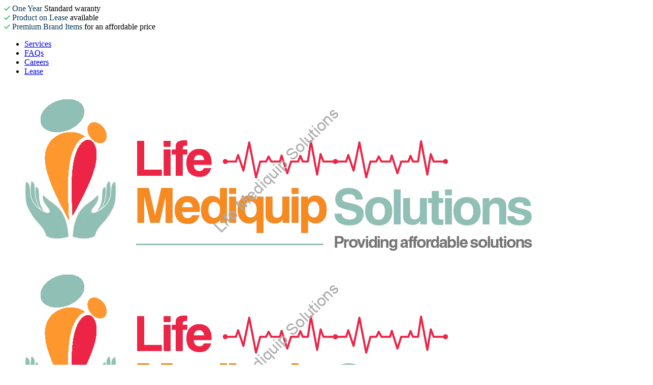

--- FILE ---
content_type: text/html; charset=UTF-8
request_url: https://lifemediquipsolutions.com/product/terumo-sarns-8000-hlm-leval/
body_size: 63688
content:

<!DOCTYPE html>
<html lang="en-US" xmlns="http://www.w3.org/1999/xhtml" prefix="og: http://ogp.me/ns# fb: http://www.facebook.com/2008/fbml product: https://ogp.me/ns/product#" prefix="og: https://ogp.me/ns#" >
<head>
	<meta charset="UTF-8" />
	<meta name="viewport" content="width=device-width, initial-scale=1.0, maximum-scale=1.0, user-scalable=0"/>
		<style>img:is([sizes="auto" i], [sizes^="auto," i]) { contain-intrinsic-size: 3000px 1500px }</style>
	<meta property="og:site_name" content="Life Medi Equip Solutions" />
   <meta name="description" content="One Stop for all medical equipement requirements" />
   <meta property="og:image" content="https://i0.wp.com/lifemediquipsolutions.com/wp-content/uploads/2023/12/Level-sensor-for-Sarns-600x450-1.jpg?fit=600%2C450&amp;ssl=1?v=1703326330" />
 <meta property="og:url" content="https://lifemediquipsolutions.com/product/terumo-sarns-8000-hlm-leval/" />
 <meta property="og:type" content="article" />
 
<!-- Search Engine Optimization by Rank Math PRO - https://rankmath.com/ -->
<title>TERUMO SARNS 8000 HLM LEVAL SENSOR</title>
<meta name="description" content="Is your Terumo Sarns 8000 HLM experiencing air bubble issues? The Terumo Sarns 8000 HLM Level Sensor is a replacement part that can help ensure proper blood."/>
<meta name="robots" content="follow, index, max-snippet:-1, max-video-preview:-1, max-image-preview:large"/>
<link rel="canonical" href="https://lifemediquipsolutions.com/product/terumo-sarns-8000-hlm-leval/" />
<meta property="og:locale" content="en_US" />
<meta property="og:type" content="product" />
<meta property="og:title" content="TERUMO SARNS 8000 HLM LEVAL SENSOR" />
<meta property="og:description" content="Is your Terumo Sarns 8000 HLM experiencing air bubble issues? The Terumo Sarns 8000 HLM Level Sensor is a replacement part that can help ensure proper blood." />
<meta property="og:url" content="https://lifemediquipsolutions.com/product/terumo-sarns-8000-hlm-leval/" />
<meta property="og:site_name" content="Life Medi Equip Solutions" />
<meta property="og:updated_time" content="2024-06-20T12:15:13+05:30" />
<meta property="og:image" content="https://i0.wp.com/lifemediquipsolutions.com/wp-content/uploads/2023/12/Level-sensor-for-Sarns-600x450-1.jpg" />
<meta property="og:image:secure_url" content="https://i0.wp.com/lifemediquipsolutions.com/wp-content/uploads/2023/12/Level-sensor-for-Sarns-600x450-1.jpg" />
<meta property="og:image:width" content="600" />
<meta property="og:image:height" content="450" />
<meta property="og:image:alt" content="TERUMO SARNS 8000 HLM LEVAL SENSOR" />
<meta property="og:image:type" content="image/jpeg" />
<meta property="product:price:currency" content="INR" />
<meta property="product:availability" content="instock" />
<meta name="twitter:card" content="summary_large_image" />
<meta name="twitter:title" content="TERUMO SARNS 8000 HLM LEVAL SENSOR" />
<meta name="twitter:description" content="Is your Terumo Sarns 8000 HLM experiencing air bubble issues? The Terumo Sarns 8000 HLM Level Sensor is a replacement part that can help ensure proper blood." />
<meta name="twitter:image" content="https://i0.wp.com/lifemediquipsolutions.com/wp-content/uploads/2023/12/Level-sensor-for-Sarns-600x450-1.jpg" />
<meta name="twitter:label1" content="Price" />
<meta name="twitter:data1" content="&#8377;0.00" />
<meta name="twitter:label2" content="Availability" />
<meta name="twitter:data2" content="In stock" />
<script data-jetpack-boost="ignore" type="application/ld+json" class="rank-math-schema-pro">{"@context":"https://schema.org","@graph":[{"@type":["Organization","Person"],"@id":"https://lifemediquipsolutions.com/#person","name":"Life Medi Equip Solutions","url":"https://lifemediquipsolutions.com","email":"contact@lifemediquipsolutions.com","address":{"@type":"PostalAddress","streetAddress":"F54","addressLocality":"Malviya Nagar Industrial Area","addressRegion":"Jaipur","postalCode":"302017","addressCountry":"India"},"telephone":"+919983195111"},{"@type":"WebSite","@id":"https://lifemediquipsolutions.com/#website","url":"https://lifemediquipsolutions.com","name":"Life Medi Equip Solutions","publisher":{"@id":"https://lifemediquipsolutions.com/#person"},"inLanguage":"en-US"},{"@type":"ImageObject","@id":"https://i0.wp.com/lifemediquipsolutions.com/wp-content/uploads/2023/12/Level-sensor-for-Sarns-600x450-1.jpg?fit=600%2C450&amp;ssl=1?v=1703326330","url":"https://i0.wp.com/lifemediquipsolutions.com/wp-content/uploads/2023/12/Level-sensor-for-Sarns-600x450-1.jpg?fit=600%2C450&amp;ssl=1?v=1703326330","width":"600","height":"450","caption":"TERUMO SARNS 8000 HLM LEVAL SENSOR","inLanguage":"en-US"},{"@type":"BreadcrumbList","@id":"https://lifemediquipsolutions.com/product/terumo-sarns-8000-hlm-leval/#breadcrumb","itemListElement":[{"@type":"ListItem","position":"1","item":{"@id":"https://lifemediquipsolutions.com","name":"Home"}},{"@type":"ListItem","position":"2","item":{"@id":"https://lifemediquipsolutions.com/product-category/parts-accessories-keypads/","name":"Parts, Accessories &amp; Keypads"}},{"@type":"ListItem","position":"3","item":{"@id":"https://lifemediquipsolutions.com/product/terumo-sarns-8000-hlm-leval/","name":"TERUMO SARNS 8000 HLM LEVAL SENSOR"}}]},{"@type":"ItemPage","@id":"https://lifemediquipsolutions.com/product/terumo-sarns-8000-hlm-leval/#webpage","url":"https://lifemediquipsolutions.com/product/terumo-sarns-8000-hlm-leval/","name":"TERUMO SARNS 8000 HLM LEVAL SENSOR","datePublished":"2023-12-07T13:45:29+05:30","dateModified":"2024-06-20T12:15:13+05:30","isPartOf":{"@id":"https://lifemediquipsolutions.com/#website"},"primaryImageOfPage":{"@id":"https://i0.wp.com/lifemediquipsolutions.com/wp-content/uploads/2023/12/Level-sensor-for-Sarns-600x450-1.jpg?fit=600%2C450&amp;ssl=1?v=1703326330"},"inLanguage":"en-US","breadcrumb":{"@id":"https://lifemediquipsolutions.com/product/terumo-sarns-8000-hlm-leval/#breadcrumb"}},{"@type":"Product","name":"TERUMO SARNS 8000 HLM LEVAL SENSOR","description":"Is your Terumo Sarns 8000 HLM experiencing air bubble issues?  The Terumo Sarns 8000 HLM Level Sensor is a replacement part that can help ensure proper blood.","category":"Parts, Accessories &amp; Keypads","mainEntityOfPage":{"@id":"https://lifemediquipsolutions.com/product/terumo-sarns-8000-hlm-leval/#webpage"},"image":[{"@type":"ImageObject","url":"https://lifemediquipsolutions.com/wp-content/uploads/2023/12/Level-sensor-for-Sarns-600x450-1.jpg?v=1703326330","height":"450","width":"600"}],"@id":"https://lifemediquipsolutions.com/product/terumo-sarns-8000-hlm-leval/#richSnippet"}]}</script>
<!-- /Rank Math WordPress SEO plugin -->

<link rel='dns-prefetch' href='//www.googletagmanager.com' />
<link rel='preconnect' href='//i0.wp.com' />
<link rel="alternate" type="application/rss+xml" title="Life Medi Equip Solutions &raquo; Feed" href="https://lifemediquipsolutions.com/feed/" />
<link rel="alternate" type="application/rss+xml" title="Life Medi Equip Solutions &raquo; Comments Feed" href="https://lifemediquipsolutions.com/comments/feed/" />
<link rel="alternate" type="application/rss+xml" title="Life Medi Equip Solutions &raquo; TERUMO SARNS 8000 HLM LEVAL SENSOR Comments Feed" href="https://lifemediquipsolutions.com/product/terumo-sarns-8000-hlm-leval/feed/" />
<link rel='stylesheet' id='all-css-0215dbd2f4925bc5ed127393ec22290c' href='https://lifemediquipsolutions.com/wp-content/boost-cache/static/9e4d9f0a23.min.css' type='text/css' media='all' />
<style id='classic-theme-styles-inline-css'>
/*! This file is auto-generated */
.wp-block-button__link{color:#fff;background-color:#32373c;border-radius:9999px;box-shadow:none;text-decoration:none;padding:calc(.667em + 2px) calc(1.333em + 2px);font-size:1.125em}.wp-block-file__button{background:#32373c;color:#fff;text-decoration:none}
</style>
<style id='global-styles-inline-css'>
:root{--wp--preset--aspect-ratio--square: 1;--wp--preset--aspect-ratio--4-3: 4/3;--wp--preset--aspect-ratio--3-4: 3/4;--wp--preset--aspect-ratio--3-2: 3/2;--wp--preset--aspect-ratio--2-3: 2/3;--wp--preset--aspect-ratio--16-9: 16/9;--wp--preset--aspect-ratio--9-16: 9/16;--wp--preset--color--black: #000000;--wp--preset--color--cyan-bluish-gray: #abb8c3;--wp--preset--color--white: #ffffff;--wp--preset--color--pale-pink: #f78da7;--wp--preset--color--vivid-red: #cf2e2e;--wp--preset--color--luminous-vivid-orange: #ff6900;--wp--preset--color--luminous-vivid-amber: #fcb900;--wp--preset--color--light-green-cyan: #7bdcb5;--wp--preset--color--vivid-green-cyan: #00d084;--wp--preset--color--pale-cyan-blue: #8ed1fc;--wp--preset--color--vivid-cyan-blue: #0693e3;--wp--preset--color--vivid-purple: #9b51e0;--wp--preset--gradient--vivid-cyan-blue-to-vivid-purple: linear-gradient(135deg,rgba(6,147,227,1) 0%,rgb(155,81,224) 100%);--wp--preset--gradient--light-green-cyan-to-vivid-green-cyan: linear-gradient(135deg,rgb(122,220,180) 0%,rgb(0,208,130) 100%);--wp--preset--gradient--luminous-vivid-amber-to-luminous-vivid-orange: linear-gradient(135deg,rgba(252,185,0,1) 0%,rgba(255,105,0,1) 100%);--wp--preset--gradient--luminous-vivid-orange-to-vivid-red: linear-gradient(135deg,rgba(255,105,0,1) 0%,rgb(207,46,46) 100%);--wp--preset--gradient--very-light-gray-to-cyan-bluish-gray: linear-gradient(135deg,rgb(238,238,238) 0%,rgb(169,184,195) 100%);--wp--preset--gradient--cool-to-warm-spectrum: linear-gradient(135deg,rgb(74,234,220) 0%,rgb(151,120,209) 20%,rgb(207,42,186) 40%,rgb(238,44,130) 60%,rgb(251,105,98) 80%,rgb(254,248,76) 100%);--wp--preset--gradient--blush-light-purple: linear-gradient(135deg,rgb(255,206,236) 0%,rgb(152,150,240) 100%);--wp--preset--gradient--blush-bordeaux: linear-gradient(135deg,rgb(254,205,165) 0%,rgb(254,45,45) 50%,rgb(107,0,62) 100%);--wp--preset--gradient--luminous-dusk: linear-gradient(135deg,rgb(255,203,112) 0%,rgb(199,81,192) 50%,rgb(65,88,208) 100%);--wp--preset--gradient--pale-ocean: linear-gradient(135deg,rgb(255,245,203) 0%,rgb(182,227,212) 50%,rgb(51,167,181) 100%);--wp--preset--gradient--electric-grass: linear-gradient(135deg,rgb(202,248,128) 0%,rgb(113,206,126) 100%);--wp--preset--gradient--midnight: linear-gradient(135deg,rgb(2,3,129) 0%,rgb(40,116,252) 100%);--wp--preset--font-size--small: 13px;--wp--preset--font-size--medium: 20px;--wp--preset--font-size--large: 36px;--wp--preset--font-size--x-large: 42px;--wp--preset--spacing--20: 0.44rem;--wp--preset--spacing--30: 0.67rem;--wp--preset--spacing--40: 1rem;--wp--preset--spacing--50: 1.5rem;--wp--preset--spacing--60: 2.25rem;--wp--preset--spacing--70: 3.38rem;--wp--preset--spacing--80: 5.06rem;--wp--preset--shadow--natural: 6px 6px 9px rgba(0, 0, 0, 0.2);--wp--preset--shadow--deep: 12px 12px 50px rgba(0, 0, 0, 0.4);--wp--preset--shadow--sharp: 6px 6px 0px rgba(0, 0, 0, 0.2);--wp--preset--shadow--outlined: 6px 6px 0px -3px rgba(255, 255, 255, 1), 6px 6px rgba(0, 0, 0, 1);--wp--preset--shadow--crisp: 6px 6px 0px rgba(0, 0, 0, 1);}:where(.is-layout-flex){gap: 0.5em;}:where(.is-layout-grid){gap: 0.5em;}body .is-layout-flex{display: flex;}.is-layout-flex{flex-wrap: wrap;align-items: center;}.is-layout-flex > :is(*, div){margin: 0;}body .is-layout-grid{display: grid;}.is-layout-grid > :is(*, div){margin: 0;}:where(.wp-block-columns.is-layout-flex){gap: 2em;}:where(.wp-block-columns.is-layout-grid){gap: 2em;}:where(.wp-block-post-template.is-layout-flex){gap: 1.25em;}:where(.wp-block-post-template.is-layout-grid){gap: 1.25em;}.has-black-color{color: var(--wp--preset--color--black) !important;}.has-cyan-bluish-gray-color{color: var(--wp--preset--color--cyan-bluish-gray) !important;}.has-white-color{color: var(--wp--preset--color--white) !important;}.has-pale-pink-color{color: var(--wp--preset--color--pale-pink) !important;}.has-vivid-red-color{color: var(--wp--preset--color--vivid-red) !important;}.has-luminous-vivid-orange-color{color: var(--wp--preset--color--luminous-vivid-orange) !important;}.has-luminous-vivid-amber-color{color: var(--wp--preset--color--luminous-vivid-amber) !important;}.has-light-green-cyan-color{color: var(--wp--preset--color--light-green-cyan) !important;}.has-vivid-green-cyan-color{color: var(--wp--preset--color--vivid-green-cyan) !important;}.has-pale-cyan-blue-color{color: var(--wp--preset--color--pale-cyan-blue) !important;}.has-vivid-cyan-blue-color{color: var(--wp--preset--color--vivid-cyan-blue) !important;}.has-vivid-purple-color{color: var(--wp--preset--color--vivid-purple) !important;}.has-black-background-color{background-color: var(--wp--preset--color--black) !important;}.has-cyan-bluish-gray-background-color{background-color: var(--wp--preset--color--cyan-bluish-gray) !important;}.has-white-background-color{background-color: var(--wp--preset--color--white) !important;}.has-pale-pink-background-color{background-color: var(--wp--preset--color--pale-pink) !important;}.has-vivid-red-background-color{background-color: var(--wp--preset--color--vivid-red) !important;}.has-luminous-vivid-orange-background-color{background-color: var(--wp--preset--color--luminous-vivid-orange) !important;}.has-luminous-vivid-amber-background-color{background-color: var(--wp--preset--color--luminous-vivid-amber) !important;}.has-light-green-cyan-background-color{background-color: var(--wp--preset--color--light-green-cyan) !important;}.has-vivid-green-cyan-background-color{background-color: var(--wp--preset--color--vivid-green-cyan) !important;}.has-pale-cyan-blue-background-color{background-color: var(--wp--preset--color--pale-cyan-blue) !important;}.has-vivid-cyan-blue-background-color{background-color: var(--wp--preset--color--vivid-cyan-blue) !important;}.has-vivid-purple-background-color{background-color: var(--wp--preset--color--vivid-purple) !important;}.has-black-border-color{border-color: var(--wp--preset--color--black) !important;}.has-cyan-bluish-gray-border-color{border-color: var(--wp--preset--color--cyan-bluish-gray) !important;}.has-white-border-color{border-color: var(--wp--preset--color--white) !important;}.has-pale-pink-border-color{border-color: var(--wp--preset--color--pale-pink) !important;}.has-vivid-red-border-color{border-color: var(--wp--preset--color--vivid-red) !important;}.has-luminous-vivid-orange-border-color{border-color: var(--wp--preset--color--luminous-vivid-orange) !important;}.has-luminous-vivid-amber-border-color{border-color: var(--wp--preset--color--luminous-vivid-amber) !important;}.has-light-green-cyan-border-color{border-color: var(--wp--preset--color--light-green-cyan) !important;}.has-vivid-green-cyan-border-color{border-color: var(--wp--preset--color--vivid-green-cyan) !important;}.has-pale-cyan-blue-border-color{border-color: var(--wp--preset--color--pale-cyan-blue) !important;}.has-vivid-cyan-blue-border-color{border-color: var(--wp--preset--color--vivid-cyan-blue) !important;}.has-vivid-purple-border-color{border-color: var(--wp--preset--color--vivid-purple) !important;}.has-vivid-cyan-blue-to-vivid-purple-gradient-background{background: var(--wp--preset--gradient--vivid-cyan-blue-to-vivid-purple) !important;}.has-light-green-cyan-to-vivid-green-cyan-gradient-background{background: var(--wp--preset--gradient--light-green-cyan-to-vivid-green-cyan) !important;}.has-luminous-vivid-amber-to-luminous-vivid-orange-gradient-background{background: var(--wp--preset--gradient--luminous-vivid-amber-to-luminous-vivid-orange) !important;}.has-luminous-vivid-orange-to-vivid-red-gradient-background{background: var(--wp--preset--gradient--luminous-vivid-orange-to-vivid-red) !important;}.has-very-light-gray-to-cyan-bluish-gray-gradient-background{background: var(--wp--preset--gradient--very-light-gray-to-cyan-bluish-gray) !important;}.has-cool-to-warm-spectrum-gradient-background{background: var(--wp--preset--gradient--cool-to-warm-spectrum) !important;}.has-blush-light-purple-gradient-background{background: var(--wp--preset--gradient--blush-light-purple) !important;}.has-blush-bordeaux-gradient-background{background: var(--wp--preset--gradient--blush-bordeaux) !important;}.has-luminous-dusk-gradient-background{background: var(--wp--preset--gradient--luminous-dusk) !important;}.has-pale-ocean-gradient-background{background: var(--wp--preset--gradient--pale-ocean) !important;}.has-electric-grass-gradient-background{background: var(--wp--preset--gradient--electric-grass) !important;}.has-midnight-gradient-background{background: var(--wp--preset--gradient--midnight) !important;}.has-small-font-size{font-size: var(--wp--preset--font-size--small) !important;}.has-medium-font-size{font-size: var(--wp--preset--font-size--medium) !important;}.has-large-font-size{font-size: var(--wp--preset--font-size--large) !important;}.has-x-large-font-size{font-size: var(--wp--preset--font-size--x-large) !important;}
:where(.wp-block-post-template.is-layout-flex){gap: 1.25em;}:where(.wp-block-post-template.is-layout-grid){gap: 1.25em;}
:where(.wp-block-columns.is-layout-flex){gap: 2em;}:where(.wp-block-columns.is-layout-grid){gap: 2em;}
:root :where(.wp-block-pullquote){font-size: 1.5em;line-height: 1.6;}
</style>
<style id='woocommerce-inline-inline-css'>
.woocommerce form .form-row .required { visibility: visible; }
</style>
<style id='xstore-icons-font-inline-css'>
@font-face {
				  font-family: 'xstore-icons';
				  src:
				    url('https://lifemediquipsolutions.com/wp-content/themes/xstore/fonts/xstore-icons-bold.ttf') format('truetype'),
				    url('https://lifemediquipsolutions.com/wp-content/themes/xstore/fonts/xstore-icons-bold.woff2') format('woff2'),
				    url('https://lifemediquipsolutions.com/wp-content/themes/xstore/fonts/xstore-icons-bold.woff') format('woff'),
				    url('https://lifemediquipsolutions.com/wp-content/themes/xstore/fonts/xstore-icons-bold.svg#xstore-icons') format('svg');
				  font-weight: normal;
				  font-style: normal;
				  font-display: swap;
				}
</style>








<!-- Google tag (gtag.js) snippet added by Site Kit -->

<!-- Google Ads snippet added by Site Kit -->

<!-- Google Analytics snippet added by Site Kit -->



<!-- End Google tag (gtag.js) snippet added by Site Kit -->



<link rel="https://api.w.org/" href="https://lifemediquipsolutions.com/wp-json/" /><link rel="alternate" title="JSON" type="application/json" href="https://lifemediquipsolutions.com/wp-json/wp/v2/product/2534" /><link rel="EditURI" type="application/rsd+xml" title="RSD" href="https://lifemediquipsolutions.com/xmlrpc.php?rsd" />
<meta name="generator" content="WordPress 6.8.3" />
<link rel='shortlink' href='https://lifemediquipsolutions.com/?p=2534' />

<meta name="generator" content="Site Kit by Google 1.154.0" /><!-- Google site verification - Google for WooCommerce -->
<meta name="google-site-verification" content="nf020bLOdNKGBrFqbdrukUZhx0jJZRu2pHIgZgnObe8" />

<!-- Meta Pixel Code -->

<noscript><img height="1" width="1" style="display:none"
src="https://www.facebook.com/tr?id=775603661274205&ev=PageView&noscript=1"
/></noscript>
<!-- End Meta Pixel Code -->

			<link rel="prefetch" as="font" href="https://lifemediquipsolutions.com/wp-content/themes/xstore/fonts/xstore-icons-bold.woff?v=9.4.14" type="font/woff">
					<link rel="prefetch" as="font" href="https://lifemediquipsolutions.com/wp-content/themes/xstore/fonts/xstore-icons-bold.woff2?v=9.4.14" type="font/woff2">
			<noscript><style>.woocommerce-product-gallery{ opacity: 1 !important; }</style></noscript>
	<meta name="generator" content="Elementor 3.29.2; features: e_font_icon_svg, additional_custom_breakpoints, e_local_google_fonts; settings: css_print_method-external, google_font-enabled, font_display-swap">
			<style>
				.e-con.e-parent:nth-of-type(n+4):not(.e-lazyloaded):not(.e-no-lazyload),
				.e-con.e-parent:nth-of-type(n+4):not(.e-lazyloaded):not(.e-no-lazyload) * {
					background-image: none !important;
				}
				@media screen and (max-height: 1024px) {
					.e-con.e-parent:nth-of-type(n+3):not(.e-lazyloaded):not(.e-no-lazyload),
					.e-con.e-parent:nth-of-type(n+3):not(.e-lazyloaded):not(.e-no-lazyload) * {
						background-image: none !important;
					}
				}
				@media screen and (max-height: 640px) {
					.e-con.e-parent:nth-of-type(n+2):not(.e-lazyloaded):not(.e-no-lazyload),
					.e-con.e-parent:nth-of-type(n+2):not(.e-lazyloaded):not(.e-no-lazyload) * {
						background-image: none !important;
					}
				}
			</style>
			
<!-- Google Tag Manager snippet added by Site Kit -->


<!-- End Google Tag Manager snippet added by Site Kit -->
<link rel="icon" href="https://i0.wp.com/lifemediquipsolutions.com/wp-content/uploads/2023/11/cropped-Logo-Png-1.png?fit=32%2C32&#038;ssl=1?v=1710216935" sizes="32x32" />
<link rel="icon" href="https://i0.wp.com/lifemediquipsolutions.com/wp-content/uploads/2023/11/cropped-Logo-Png-1.png?fit=192%2C192&#038;ssl=1?v=1710216935" sizes="192x192" />
<link rel="apple-touch-icon" href="https://i0.wp.com/lifemediquipsolutions.com/wp-content/uploads/2023/11/cropped-Logo-Png-1.png?fit=180%2C180&#038;ssl=1?v=1710216935" />
<meta name="msapplication-TileImage" content="https://i0.wp.com/lifemediquipsolutions.com/wp-content/uploads/2023/11/cropped-Logo-Png-1.png?fit=270%2C270&#038;ssl=1?v=1710216935" />
<style id="kirki-inline-styles"></style><style type="text/css" class="et_custom-css">@font-face{font-family:"Outfit-Bold";src:url(https://lifemediquipsolutions.com/wp-content/uploads/custom-fonts/2023/11/Outfit-Bold.ttf) format("truetype");font-display:swap}@font-face{font-family:"Outfit-Regular";src:url(https://lifemediquipsolutions.com/wp-content/uploads/custom-fonts/2023/11/Outfit-Regular.ttf) format("truetype");font-display:swap}@font-face{font-family:"Outfit-Medium";src:url(https://lifemediquipsolutions.com/wp-content/uploads/custom-fonts/2023/11/Outfit-Medium.ttf) format("truetype");font-display:swap}.btn-checkout:hover,.btn-view-wishlist:hover{opacity:1 !important}#header.sticky>[class*=header-wrapper]>.sticky-on:last-of-type>div{box-shadow:none}.et_b_header-menu .menu-disable_title img{margin-right:0 !important}.product-view-mask2 .footer-product{--et_dark-color:#0B3954;border-radius:5px;overflow:hidden}.product-view-mask2 .footer-product .button:hover,.product-view-mask2 .footer-product .by-vendor-name-link:hover,.product-view-mask2 .footer-product .compare.button:hover,.product-view-mask2 .footer-product .et-wishlist-holder:hover,.product-view-mask2 .footer-product .pre_order_loop:hover,.product-view-mask2 .footer-product .show-quickly:hover,.product-view-mask2 .footer-product .wcmp_add_to_cart_message:hover,.product-view-mask2 .footer-product .xstore-compare:hover,.product-view-mask2 .footer-product .xstore-wishlist:hover{background:#32576d}body .posts-nav-btn .post-nav-arrow{background-color:#0b3954}.cart-checkout-nav-simple a,.cart-checkout-nav-simple .et-right-arrow:before{color:#fff}.cart-checkout-nav-simple a.active,.cart-checkout-nav-simple a:hover{color:#fdb03b}@media (min-width:993px){.single-product .woocommerce-product-gallery__image{border:1px solid #DADADA;border-radius:4px}.single-product .slick-vertical .slick-slide{border:1px solid #DADADA;border-radius:4px;padding:5px}}@media (max-width:480px){.content-product .product-details .add_to_cart_button{font-size:0}.content-product .product-details .add_to_cart_button:before{content:'\e90c';font-size:1.2rem}}.swiper-custom-right:not(.et-swiper-elementor-nav),.swiper-custom-left:not(.et-swiper-elementor-nav){background:transparent !important}@media only screen and (max-width:1500px){.swiper-custom-left,.middle-inside .swiper-entry .swiper-button-prev,.middle-inside.swiper-entry .swiper-button-prev{left:-15px}.swiper-custom-right,.middle-inside .swiper-entry .swiper-button-next,.middle-inside.swiper-entry .swiper-button-next{right:-15px}.middle-inbox .swiper-entry .swiper-button-prev,.middle-inbox.swiper-entry .swiper-button-prev{left:8px}.middle-inbox .swiper-entry .swiper-button-next,.middle-inbox.swiper-entry .swiper-button-next{right:8px}.swiper-entry:hover .swiper-custom-left,.middle-inside .swiper-entry:hover .swiper-button-prev,.middle-inside.swiper-entry:hover .swiper-button-prev{left:-5px}.swiper-entry:hover .swiper-custom-right,.middle-inside .swiper-entry:hover .swiper-button-next,.middle-inside.swiper-entry:hover .swiper-button-next{right:-5px}.middle-inbox .swiper-entry:hover .swiper-button-prev,.middle-inbox.swiper-entry:hover .swiper-button-prev{left:5px}.middle-inbox .swiper-entry:hover .swiper-button-next,.middle-inbox.swiper-entry:hover .swiper-button-next{right:5px}}.header-main-menu.et_element-top-level .menu{margin-right:-14px;margin-left:-14px}@media only screen and (max-width:992px){.header-wrapper,.site-header-vertical{display:none}}@media only screen and (min-width:993px){.mobile-header-wrapper{display:none}}.swiper-container{width:auto}.content-product .product-content-image img,.category-grid img,.categoriesCarousel .category-grid img{width:100%}.etheme-elementor-slider:not(.swiper-container-initialized,.swiper-initialized) .swiper-slide{max-width:calc(100% / var(--slides-per-view,4))}.etheme-elementor-slider[data-animation]:not(.swiper-container-initialized,.swiper-initialized,[data-animation=slide],[data-animation=coverflow]) .swiper-slide{max-width:100%}body:not([data-elementor-device-mode]) .etheme-elementor-off-canvas__container{transition:none;opacity:0;visibility:hidden;position:fixed}</style></head>
<body class="wp-singular product-template-default single single-product postid-2534 wp-theme-xstore wp-child-theme-xstore-child theme-xstore woocommerce woocommerce-page woocommerce-no-js et_cart-type-2 et_b_dt_header-not-overlap et_b_mob_header-not-overlap breadcrumbs-type-left2  et-preloader-off et-catalog-off sticky-message-on et-secondary-menu-on et-secondary-visibility-on_hover et-enable-swatch elementor-default elementor-kit-7" data-mode="light">
		<!-- Google Tag Manager (noscript) snippet added by Site Kit -->
		<noscript>
			<iframe src="https://www.googletagmanager.com/ns.html?id=GTM-PNXZKJ4T" height="0" width="0" style="display:none;visibility:hidden"></iframe>
		</noscript>
		<!-- End Google Tag Manager (noscript) snippet added by Site Kit -->
		


<div class="template-container">

		<div class="template-content">
		<div class="page-wrapper">
			<header id="header" class="site-header sticky"  data-type="sticky"><div class="header-wrapper">
<div class="header-top-wrapper ">
	<div class="header-top" data-title="Header top">
		<div class="et-row-container et-container">
			<div class="et-wrap-columns flex align-items-center">		
				
		
        <div class="et_column et_col-xs-8 et_col-xs-offset-0">
			

<div class="et_element et_b_header-html_block header-html_block1" >		<div data-elementor-type="wp-post" data-elementor-id="365" class="elementor elementor-365">
						<section class="elementor-section elementor-top-section elementor-element elementor-element-20bb5d6 elementor-section-boxed elementor-section-height-default elementor-section-height-default" data-id="20bb5d6" data-element_type="section">
						<div class="elementor-container elementor-column-gap-no">
					<div class="elementor-column elementor-col-100 elementor-top-column elementor-element elementor-element-249703a" data-id="249703a" data-element_type="column">
			<div class="elementor-widget-wrap elementor-element-populated">
						<div class="elementor-element elementor-element-695009f elementor-widget elementor-widget-etheme_icon_list" data-id="695009f" data-element_type="widget" data-widget_type="etheme_icon_list.default">
				<div class="elementor-widget-container">
					            <div class="etheme-icon-list etheme-icon-list-inline">
                                        <div class="etheme-icon-list-item elementor-repeater-item-aee9cca">
                                                                
                                    <span class="etheme-icon-list-item-icon">
                                        <span class="etheme-icon-list-item-icon-inner">
                                        			<svg xmlns="http://www.w3.org/2000/svg" width="12" height="10" viewBox="0 0 12 10" fill="none"><path d="M4 9.4L0 5.4L1.4 4L4 6.6L10.6 0L12 1.4L4 9.4Z" fill="#3EC063"></path></svg>                                        </span>
                                    </span>
                                    
                                                            
                            <span class="etheme-icon-list-item-text">
                                <span style="color: #0B3954; font-weight: 500;">One Year</span> Standard waranty                            </span>
                                                    </div>
                                            <div class="etheme-icon-list-item elementor-repeater-item-ffe6381">
                                                                
                                    <span class="etheme-icon-list-item-icon">
                                        <span class="etheme-icon-list-item-icon-inner">
                                        			<svg xmlns="http://www.w3.org/2000/svg" width="12" height="10" viewBox="0 0 12 10" fill="none"><path d="M4 9.4L0 5.4L1.4 4L4 6.6L10.6 0L12 1.4L4 9.4Z" fill="#3EC063"></path></svg>                                        </span>
                                    </span>
                                    
                                                            
                            <span class="etheme-icon-list-item-text">
                                <span style="color: #0B3954; font-weight: 500;"> Product on Lease </span> available                            </span>
                                                    </div>
                                            <div class="etheme-icon-list-item elementor-repeater-item-781eafa">
                                                                
                                    <span class="etheme-icon-list-item-icon">
                                        <span class="etheme-icon-list-item-icon-inner">
                                        			<svg xmlns="http://www.w3.org/2000/svg" width="12" height="10" viewBox="0 0 12 10" fill="none"><path d="M4 9.4L0 5.4L1.4 4L4 6.6L10.6 0L12 1.4L4 9.4Z" fill="#3EC063"></path></svg>                                        </span>
                                    </span>
                                    
                                                            
                            <span class="etheme-icon-list-item-text">
                                <span style="color: #0B3954; font-weight: 500;">Premium Brand Items</span> for an affordable price                            </span>
                                                    </div>
                                </div>
        
        				</div>
				</div>
					</div>
		</div>
					</div>
		</section>
				</div>
		</div>

        </div>
			
				
		
        <div class="et_column et_col-xs-4 et_col-xs-offset-0">
			

<div class="et_element et_b_header-html_block header-html_block2" >		<div data-elementor-type="wp-post" data-elementor-id="399" class="elementor elementor-399">
						<section class="elementor-section elementor-top-section elementor-element elementor-element-af05e22 elementor-section-boxed elementor-section-height-default elementor-section-height-default" data-id="af05e22" data-element_type="section">
						<div class="elementor-container elementor-column-gap-no">
					<div class="elementor-column elementor-col-100 elementor-top-column elementor-element elementor-element-5bfcb2e" data-id="5bfcb2e" data-element_type="column">
			<div class="elementor-widget-wrap elementor-element-populated">
						<div class="elementor-element elementor-element-150514d elementor-icon-list--layout-inline elementor-align-right elementor-list-item-link-full_width elementor-widget elementor-widget-icon-list" data-id="150514d" data-element_type="widget" data-widget_type="icon-list.default">
				<div class="elementor-widget-container">
							<ul class="elementor-icon-list-items elementor-inline-items">
							<li class="elementor-icon-list-item elementor-inline-item">
											<a href="https://lifemediquipsolutions.com/about-us/">

											<span class="elementor-icon-list-text">Services</span>
											</a>
									</li>
								<li class="elementor-icon-list-item elementor-inline-item">
											<a href="#">

											<span class="elementor-icon-list-text">FAQs </span>
											</a>
									</li>
								<li class="elementor-icon-list-item elementor-inline-item">
											<a href="https://lifemediquipsolutions.com/join-us/">

											<span class="elementor-icon-list-text"> Careers</span>
											</a>
									</li>
								<li class="elementor-icon-list-item elementor-inline-item">
											<a href="https://lifemediquipsolutions.com/lease/">

											<span class="elementor-icon-list-text">Lease</span>
											</a>
									</li>
						</ul>
						</div>
				</div>
					</div>
		</div>
					</div>
		</section>
				</div>
		</div>

        </div>
	</div>		</div>
	</div>
</div>

<div class="header-main-wrapper ">
	<div class="header-main" data-title="Header main">
		<div class="et-row-container">
			<div class="et-wrap-columns flex align-items-center">		
				
		
        <div class="et_column et_col-xs-4 et_col-xs-offset-0 pos-static">
			

<style>                .connect-block-element-2AhLr {
                    --connect-block-space: 10px;
                    margin: 0 -10px;
                }
                .et_element.connect-block-element-2AhLr > div,
                .et_element.connect-block-element-2AhLr > form.cart,
                .et_element.connect-block-element-2AhLr > .price {
                    margin: 0 10px;
                }
                                    .et_element.connect-block-element-2AhLr > .et_b_header-widget > div, 
                    .et_element.connect-block-element-2AhLr > .et_b_header-widget > ul {
                        margin-left: 10px;
                        margin-right: 10px;
                    }
                    .et_element.connect-block-element-2AhLr .widget_nav_menu .menu > li > a {
                        margin: 0 10px                    }
/*                    .et_element.connect-block-element-2AhLr .widget_nav_menu .menu .menu-item-has-children > a:after {
                        right: 10px;
                    }*/
                </style><div class="et_element et_connect-block flex flex-row connect-block-element-2AhLr align-items-center justify-content-start">

    <div class="et_element et_b_header-logo align-start mob-align-center et_element-top-level" >
        <a href="https://lifemediquipsolutions.com">
            <span><img fetchpriority="high" width="1080" height="342" src="https://i0.wp.com/lifemediquipsolutions.com/wp-content/uploads/2023/11/Logo-Png-White-Colour-.png?fit=1080%2C342&amp;ssl=1?v=1703326365" class="et_b_header-logo-img" alt="Lifemediquip White Logo" srcset="https://lifemediquipsolutions.com/wp-content/uploads/2023/11/Logo-Png-White-Colour-.png " 2x decoding="async" /></span><span class="fixed"><img fetchpriority="high" width="1080" height="342" src="https://i0.wp.com/lifemediquipsolutions.com/wp-content/uploads/2023/11/Logo-Png-White-Colour-.png?fit=1080%2C342&amp;ssl=1?v=1703326365" class="et_b_header-logo-img" alt="Lifemediquip White Logo" srcset="https://lifemediquipsolutions.com/wp-content/uploads/2023/11/Logo-Png-White-Colour-.png " 2x decoding="async" /></span>            
        </a>
    </div>


 
<div class="et_element et_b_header-menu flex align-items-center header-secondary-menu  et_element-top-level" >
            <div class="secondary-menu-wrapper">
            <div class="secondary-title">
                <div class="secondary-menu-toggle">
                    <span class="et-icon et-burger"></span>
                </div>
                <span>All Categories</span>
            </div>
			<div class="menu-main-container"><ul id="menu-all-departments" class="menu"><li id="menu-item-2488" class="menu-item menu-item-type-post_type menu-item-object-page menu-item-2488 item-level-0 item-design-dropdown"><a href="https://lifemediquipsolutions.com/lease/" class="item-link">Lease</a></li>
<li id="menu-item-1988" class="menu-item menu-item-type-taxonomy menu-item-object-product_cat menu-item-1988 item-level-0 item-design-dropdown"><a href="https://lifemediquipsolutions.com/product-category/respiratory/" class="item-link">Respiratory</a></li>
<li id="menu-item-2150" class="menu-item menu-item-type-taxonomy menu-item-object-product_cat menu-item-2150 item-level-0 item-design-dropdown"><a href="https://lifemediquipsolutions.com/product-category/anesthesia/" class="item-link">Anesthesia</a></li>
<li id="menu-item-2151" class="menu-item menu-item-type-taxonomy menu-item-object-product_cat menu-item-2151 item-level-0 item-design-dropdown"><a href="https://lifemediquipsolutions.com/product-category/patient-monitors/" class="item-link">Patient Monitors</a></li>
<li id="menu-item-2667" class="menu-item menu-item-type-taxonomy menu-item-object-product_cat menu-item-2667 item-level-0 item-design-dropdown"><a href="https://lifemediquipsolutions.com/product-category/cardiology/" class="item-link">Cardiology</a></li>
<li id="menu-item-2668" class="menu-item menu-item-type-taxonomy menu-item-object-product_cat menu-item-2668 item-level-0 item-design-dropdown"><a href="https://lifemediquipsolutions.com/product-category/operating-room/" class="item-link">Operating Room</a></li>
<li id="menu-item-2669" class="menu-item menu-item-type-taxonomy menu-item-object-product_cat menu-item-2669 item-level-0 item-design-dropdown"><a href="https://lifemediquipsolutions.com/product-category/defibrillators/" class="item-link">Defibrillators</a></li>
<li id="menu-item-2666" class="menu-item menu-item-type-taxonomy menu-item-object-product_cat current-product-ancestor current-menu-parent current-product-parent menu-item-2666 item-level-0 item-design-dropdown"><a href="https://lifemediquipsolutions.com/product-category/parts-accessories-keypads/" class="item-link">Parts, Accessories &amp; Keypads</a></li>
</ul></div>        </div>
	</div>

</div>        </div>
			
				
		
        <div class="et_column et_col-xs-4 et_col-xs-offset-0">
			

<div class="et_element et_b_header-search flex align-items-center   et-content-right justify-content-center mob-justify-content- flex-basis-full et_element-top-level et-content-dropdown" >
		
	    
        <form action="https://lifemediquipsolutions.com/" role="search" data-min="3" data-per-page="100"
                            class="ajax-search-form  ajax-with-suggestions input-input " method="get">
			
                <div class="input-row flex align-items-center et-overflow-hidden" data-search-mode="dark">
                    					                    <label class="screen-reader-text" for="et_b-header-search-input-85">Search input</label>
                    <input type="text" value=""
                           placeholder="What are you looking for?" autocomplete="off" class="form-control" id="et_b-header-search-input-85" name="s">
					
					                        <input type="hidden" name="post_type" value="product">
					
                                            <input type="hidden" name="et_search" value="true">
                    					
					                    <span class="buttons-wrapper flex flex-nowrap pos-relative">
                    <span class="clear flex-inline justify-content-center align-items-center pointer">
                        <span class="et_b-icon">
                            <svg xmlns="http://www.w3.org/2000/svg" width=".7em" height=".7em" viewBox="0 0 24 24"><path d="M13.056 12l10.728-10.704c0.144-0.144 0.216-0.336 0.216-0.552 0-0.192-0.072-0.384-0.216-0.528-0.144-0.12-0.336-0.216-0.528-0.216 0 0 0 0 0 0-0.192 0-0.408 0.072-0.528 0.216l-10.728 10.728-10.704-10.728c-0.288-0.288-0.768-0.288-1.056 0-0.168 0.144-0.24 0.336-0.24 0.528 0 0.216 0.072 0.408 0.216 0.552l10.728 10.704-10.728 10.704c-0.144 0.144-0.216 0.336-0.216 0.552s0.072 0.384 0.216 0.528c0.288 0.288 0.768 0.288 1.056 0l10.728-10.728 10.704 10.704c0.144 0.144 0.336 0.216 0.528 0.216s0.384-0.072 0.528-0.216c0.144-0.144 0.216-0.336 0.216-0.528s-0.072-0.384-0.216-0.528l-10.704-10.704z"></path></svg>
                        </span>
                    </span>
                    <button type="submit" class="search-button flex justify-content-center align-items-center pointer" aria-label="Search button">
                        <span class="et_b-loader"></span>
                    <svg version="1.1" xmlns="http://www.w3.org/2000/svg" width="1em" height="1em" viewBox="0 0 24 24"><path d="M23.64 22.176l-5.736-5.712c1.44-1.8 2.232-4.032 2.232-6.336 0-5.544-4.512-10.032-10.032-10.032s-10.008 4.488-10.008 10.008c-0.024 5.568 4.488 10.056 10.032 10.056 2.328 0 4.512-0.792 6.336-2.256l5.712 5.712c0.192 0.192 0.456 0.312 0.72 0.312 0.24 0 0.504-0.096 0.672-0.288 0.192-0.168 0.312-0.384 0.336-0.672v-0.048c0.024-0.288-0.096-0.552-0.264-0.744zM18.12 10.152c0 4.392-3.6 7.992-8.016 7.992-4.392 0-7.992-3.6-7.992-8.016 0-4.392 3.6-7.992 8.016-7.992 4.392 0 7.992 3.6 7.992 8.016z"></path></svg>                    <span class="screen-reader-text">Search</span></button>
                </span>
                </div>
				
											                <div class="ajax-results-wrapper"></div>
			        </form>
		</div>
        </div>
			
				
		
        <div class="et_column et_col-xs-2 et_col-xs-offset-0">
			

<div class="et_element et_b_header-html_block header-html_block4" >		<div data-elementor-type="wp-post" data-elementor-id="1264" class="elementor elementor-1264">
						<section class="elementor-section elementor-top-section elementor-element elementor-element-27a149c elementor-section-boxed elementor-section-height-default elementor-section-height-default" data-id="27a149c" data-element_type="section" data-settings="{&quot;background_background&quot;:&quot;classic&quot;}">
						<div class="elementor-container elementor-column-gap-no">
					<div class="elementor-column elementor-col-100 elementor-top-column elementor-element elementor-element-325073a" data-id="325073a" data-element_type="column">
			<div class="elementor-widget-wrap elementor-element-populated">
						<div class="elementor-element elementor-element-ddae942 elementor-align-left elementor-widget elementor-widget-etheme_icon_box" data-id="ddae942" data-element_type="widget" data-widget_type="etheme_icon_box.default">
				<div class="elementor-widget-container">
								<div class="etheme-icon-box etheme-icon-box-icon-position-top">
        
                            
                <div class="etheme-icon-box-icon etheme-icon-box-icon-type-icon">
        
                        
                </div>
            
                <div class="etheme-icon-box-content">
		
                                        
                                            <h3 class="etheme-icon-box-title">
                            <span>+91  99831 95111</span>
                        </h3>
                    		
                                            <p class="etheme-icon-box-description">
                             support@lifemediquipsolutions.com                        </p>
                    
                            
                </div>
			</div>
						</div>
				</div>
					</div>
		</div>
					</div>
		</section>
				</div>
		</div>

        </div>
			
				
		
        <div class="et_column et_col-xs-2 et_col-xs-offset-0 pos-static">
			

<style>                .connect-block-element-x3Nlt {
                    --connect-block-space: 7px;
                    margin: 0 -7px;
                }
                .et_element.connect-block-element-x3Nlt > div,
                .et_element.connect-block-element-x3Nlt > form.cart,
                .et_element.connect-block-element-x3Nlt > .price {
                    margin: 0 7px;
                }
                                    .et_element.connect-block-element-x3Nlt > .et_b_header-widget > div, 
                    .et_element.connect-block-element-x3Nlt > .et_b_header-widget > ul {
                        margin-left: 7px;
                        margin-right: 7px;
                    }
                    .et_element.connect-block-element-x3Nlt .widget_nav_menu .menu > li > a {
                        margin: 0 7px                    }
/*                    .et_element.connect-block-element-x3Nlt .widget_nav_menu .menu .menu-item-has-children > a:after {
                        right: 7px;
                    }*/
                </style><div class="et_element et_connect-block flex flex-row connect-block-element-x3Nlt align-items-center justify-content-end">
  

<div class="et_element et_b_header-account flex align-items-center  login-link account-type1 et-content-right et-off-canvas et-off-canvas-wide et-content_toggle et_element-top-level" >
	
    <a href="https://lifemediquipsolutions.com/my-account/"
       class=" flex full-width align-items-center  justify-content-start mob-justify-content-start et-toggle currentColor">
			<span class="flex-inline justify-content-center align-items-center flex-wrap">

				                    <span class="et_b-icon">
						<svg xmlns="http://www.w3.org/2000/svg" width="1em" height="1em" viewBox="0 0 27 26" fill="none">
<path d="M13.5 0C6.3 0 0.5 5.8 0.5 13C0.5 16 1.5 18.9 3.4 21.2L3.5 21.3C4.8 22.9 6.5 24.2 8.5 25C8.7 25.1 8.8 25.1 9 25.2L9.2 25.3C9.3 25.3 9.5 25.4 9.6 25.4L9.9 25.5C10 25.5 10.1 25.6 10.3 25.6L10.6 25.7C10.7 25.7 10.8 25.8 10.9 25.8C11 25.8 11.1 25.9 11.3 25.9H11.5C11.6 25.9 11.7 25.9 11.9 26H12.2C12.4 26 12.5 26 12.8 26H12.9C13.1 26 13.4 26 13.6 26C13.8 26 14.1 26 14.3 26H14.5C14.7 26 14.8 26 15 26H15.2H15.3C15.4 26 15.5 26 15.7 26L16 25.9C16.1 25.9 16.2 25.9 16.4 25.8L17 25.6C17.1 25.6 17.2 25.5 17.4 25.5L17.7 25.4C17.8 25.4 18 25.3 18.1 25.3L18.3 25.2C18.5 25.1 18.6 25.1 18.8 25C20.7 24.2 22.4 22.9 23.7 21.3L23.8 21.2C25.7 18.9 26.7 16 26.7 13C26.5 5.8 20.7 0 13.5 0ZM17.6 9.7C17.6 11.1 16.9 12.3 15.8 13.1C15.7 13.2 15.5 13.3 15.3 13.4C14.2 13.9 13 13.9 11.8 13.4C11.6 13.3 11.5 13.2 11.4 13.1C10.2 12.3 9.5 11.1 9.5 9.7C9.5 7.5 11.3 5.6 13.6 5.6C15.7 5.6 17.6 7.4 17.6 9.7ZM18 13.5C18.9 12.4 19.4 11.1 19.4 9.7C19.4 6.4 16.7 3.8 13.5 3.8C10.3 3.8 7.6 6.4 7.6 9.7C7.6 11.1 8.1 12.5 9 13.5C6.7 14.6 5 16.4 3.9 18.7C2.9 17 2.4 15 2.4 13C2.4 6.9 7.4 1.9 13.5 1.9C19.6 1.9 24.6 6.9 24.6 13C24.6 15 24.1 17 23 18.7C22 16.4 20.3 14.6 18 13.5ZM9.2 23.3C9 23.2 8.8 23.1 8.7 23C7.4 22.4 6.3 21.5 5.3 20.4C6.1 17.8 8.1 15.7 10.7 14.8L10.8 14.9C10.9 15 11.1 15 11.2 15.1C11.3 15.1 11.4 15.2 11.6 15.3C12.9 15.8 14.2 15.8 15.6 15.3C15.7 15.3 15.8 15.2 15.9 15.2C16 15.1 16.2 15.1 16.3 15L16.4 14.9C19 15.8 21 17.9 21.8 20.5C20.8 21.6 19.7 22.4 18.4 23.1C18.3 23.2 18.1 23.2 18 23.3H17.9C17.8 23.4 17.6 23.4 17.5 23.5L15.9 23.9C15.8 23.9 15.7 23.9 15.5 24H15.3C15.2 24 15.1 24 14.9 24H14.7C14.6 24 14.4 24 14.2 24H14.1C13.7 24 13.3 24 12.9 24H12.7C12.6 24 12.4 24 12.3 24H12.1C12 24 11.9 24 11.8 24L11.2 23.9L9.6 23.4C9.5 23.4 9.3 23.3 9.2 23.3Z" fill="currentColor"></path>
</svg>					</span>
								
								
				
			</span>
    </a>
					
                <div class="header-account-content et-mini-content">
					            <span class="et-toggle pos-absolute et-close full-right top">
                <svg xmlns="http://www.w3.org/2000/svg" width="0.8em" height="0.8em" viewBox="0 0 24 24">
                    <path d="M13.056 12l10.728-10.704c0.144-0.144 0.216-0.336 0.216-0.552 0-0.192-0.072-0.384-0.216-0.528-0.144-0.12-0.336-0.216-0.528-0.216 0 0 0 0 0 0-0.192 0-0.408 0.072-0.528 0.216l-10.728 10.728-10.704-10.728c-0.288-0.288-0.768-0.288-1.056 0-0.168 0.144-0.24 0.336-0.24 0.528 0 0.216 0.072 0.408 0.216 0.552l10.728 10.704-10.728 10.704c-0.144 0.144-0.216 0.336-0.216 0.552s0.072 0.384 0.216 0.528c0.288 0.288 0.768 0.288 1.056 0l10.728-10.728 10.704 10.704c0.144 0.144 0.336 0.216 0.528 0.216s0.384-0.072 0.528-0.216c0.144-0.144 0.216-0.336 0.216-0.528s-0.072-0.384-0.216-0.528l-10.704-10.704z"></path>
                </svg>
            </span>
			                    <div class="et-content">
						
            <div class="et-mini-content-head">
                <a href="https://lifemediquipsolutions.com/my-account/"
                   class="account-type2 flex justify-content-center flex-wrap">
					                    <span class="et_b-icon">
                            <svg xmlns="http://www.w3.org/2000/svg" width="1em" height="1em" viewBox="0 0 27 26" fill="none">
<path d="M13.5 0C6.3 0 0.5 5.8 0.5 13C0.5 16 1.5 18.9 3.4 21.2L3.5 21.3C4.8 22.9 6.5 24.2 8.5 25C8.7 25.1 8.8 25.1 9 25.2L9.2 25.3C9.3 25.3 9.5 25.4 9.6 25.4L9.9 25.5C10 25.5 10.1 25.6 10.3 25.6L10.6 25.7C10.7 25.7 10.8 25.8 10.9 25.8C11 25.8 11.1 25.9 11.3 25.9H11.5C11.6 25.9 11.7 25.9 11.9 26H12.2C12.4 26 12.5 26 12.8 26H12.9C13.1 26 13.4 26 13.6 26C13.8 26 14.1 26 14.3 26H14.5C14.7 26 14.8 26 15 26H15.2H15.3C15.4 26 15.5 26 15.7 26L16 25.9C16.1 25.9 16.2 25.9 16.4 25.8L17 25.6C17.1 25.6 17.2 25.5 17.4 25.5L17.7 25.4C17.8 25.4 18 25.3 18.1 25.3L18.3 25.2C18.5 25.1 18.6 25.1 18.8 25C20.7 24.2 22.4 22.9 23.7 21.3L23.8 21.2C25.7 18.9 26.7 16 26.7 13C26.5 5.8 20.7 0 13.5 0ZM17.6 9.7C17.6 11.1 16.9 12.3 15.8 13.1C15.7 13.2 15.5 13.3 15.3 13.4C14.2 13.9 13 13.9 11.8 13.4C11.6 13.3 11.5 13.2 11.4 13.1C10.2 12.3 9.5 11.1 9.5 9.7C9.5 7.5 11.3 5.6 13.6 5.6C15.7 5.6 17.6 7.4 17.6 9.7ZM18 13.5C18.9 12.4 19.4 11.1 19.4 9.7C19.4 6.4 16.7 3.8 13.5 3.8C10.3 3.8 7.6 6.4 7.6 9.7C7.6 11.1 8.1 12.5 9 13.5C6.7 14.6 5 16.4 3.9 18.7C2.9 17 2.4 15 2.4 13C2.4 6.9 7.4 1.9 13.5 1.9C19.6 1.9 24.6 6.9 24.6 13C24.6 15 24.1 17 23 18.7C22 16.4 20.3 14.6 18 13.5ZM9.2 23.3C9 23.2 8.8 23.1 8.7 23C7.4 22.4 6.3 21.5 5.3 20.4C6.1 17.8 8.1 15.7 10.7 14.8L10.8 14.9C10.9 15 11.1 15 11.2 15.1C11.3 15.1 11.4 15.2 11.6 15.3C12.9 15.8 14.2 15.8 15.6 15.3C15.7 15.3 15.8 15.2 15.9 15.2C16 15.1 16.2 15.1 16.3 15L16.4 14.9C19 15.8 21 17.9 21.8 20.5C20.8 21.6 19.7 22.4 18.4 23.1C18.3 23.2 18.1 23.2 18 23.3H17.9C17.8 23.4 17.6 23.4 17.5 23.5L15.9 23.9C15.8 23.9 15.7 23.9 15.5 24H15.3C15.2 24 15.1 24 14.9 24H14.7C14.6 24 14.4 24 14.2 24H14.1C13.7 24 13.3 24 12.9 24H12.7C12.6 24 12.4 24 12.3 24H12.1C12 24 11.9 24 11.8 24L11.2 23.9L9.6 23.4C9.5 23.4 9.3 23.3 9.2 23.3Z" fill="currentColor"></path>
</svg>                        </span>

                    <span class="et-element-label pos-relative inline-block">
                            My Account                        </span>
                </a>
            </div>
									                        <form class="woocommerce-form woocommerce-form-login login " data-tab-name="login" autocomplete="off" method="post"
                              action="https://lifemediquipsolutions.com/my-account/">
							
							
                            <p class="woocommerce-form-row woocommerce-form-row--wide form-row form-row-wide">
                                <label for="username">Username or email                                    &nbsp;<span class="required">*</span></label>
                                <input type="text" title="username"
                                       class="woocommerce-Input woocommerce-Input--text input-text"
                                       name="username" id="username"
                                       value=""/>                            </p>
                            <p class="woocommerce-form-row woocommerce-form-row--wide form-row form-row-wide">
                                <label for="password">Password&nbsp;<span
                                            class="required">*</span></label>
                                <input class="woocommerce-Input woocommerce-Input--text input-text" type="password"
                                       name="password" id="password" autocomplete="current-password"/>
                            </p>
							
							
                            <a href="https://lifemediquipsolutions.com/my-account/lost-password/"
                               class="lost-password">Lost password?</a>

                            <p>
                                <label for="rememberme"
                                       class="woocommerce-form__label woocommerce-form__label-for-checkbox inline">
                                    <input class="woocommerce-form__input woocommerce-form__input-checkbox"
                                           name="rememberme" type="checkbox" id="rememberme" value="forever"/>
                                    <span>Remember Me</span>
                                </label>
                            </p>

                            <p class="login-submit">
								<input type="hidden" id="woocommerce-login-nonce" name="woocommerce-login-nonce" value="53b293370f" /><input type="hidden" name="_wp_http_referer" value="/product/terumo-sarns-8000-hlm-leval/" />                                <button type="submit" class="woocommerce-Button button" name="login"
                                        value="Log in">Log in</button>
                            </p>
							
							
                        </form>
						
						
                    </div>

                </div>
					
	</div>

<span class="et_connect-block-sep"></span>
	

<div class="et_element et_b_header-cart  flex align-items-center cart-type1  et-quantity-top et-content-right et-off-canvas et-off-canvas-wide et-content_toggle et_element-top-level" >
	        <a href="https://lifemediquipsolutions.com/cart/" class=" flex flex-wrap full-width align-items-center  justify-content-start mob-justify-content-end et-toggle currentColor">
			<span class="flex-inline justify-content-center align-items-center
			">

									
					                        <span class="et_b-icon">
							<span class="et-svg"><svg xmlns="http://www.w3.org/2000/svg" width="1em" height="1em" viewBox="0 0 27 26" fill="none">
<path d="M6.79685 7.70187H20.2005C21.8759 7.70187 23.2721 9.37732 23.5514 11.0528L25.2268 21.1055C25.5062 22.7818 23.5514 24.4564 21.8759 24.4564H5.1214C3.44595 24.4564 1.49112 22.7818 1.7705 21.1055L3.44595 11.0528C3.72523 9.37732 5.1214 7.70187 6.79685 7.70187Z" stroke="currentColor" stroke-width="1.9" stroke-linecap="round" stroke-linejoin="round" fill="none"></path>
<path d="M8.47217 11.0528V6.00702" stroke="currentColor" stroke-width="1.9" stroke-linecap="round" stroke-linejoin="round" fill="none"></path>
<path d="M18.5251 6.02637V11.0527" stroke="currentColor" stroke-width="1.9" stroke-linecap="round" stroke-linejoin="round"></path>
<path d="M2.09424 19.3586H24.9034" stroke="currentColor" stroke-width="1.9" stroke-linecap="round" stroke-linejoin="round"></path>
<path d="M18.5249 6.02649C18.5249 4.35104 17.551 2.56532 16.002 1.67095C15.2408 1.2315 14.3774 1.00015 13.4985 1.00015C12.6196 1.00015 11.7562 1.2315 10.9951 1.67095C9.44592 2.56532 8.47217 4.35104 8.47217 6.02649" stroke="currentColor" stroke-width="1.9" stroke-linecap="round" stroke-linejoin="round" fill="none"></path>
</svg></span>							        <span class="et-cart-quantity et-quantity count-0">
              0            </span>
								</span>
					
									
					
												</span>
        </a>
		        <span class="et-cart-quantity et-quantity count-0">
              0            </span>
				    <div class="et-mini-content">
		            <span class="et-toggle pos-absolute et-close full-right top">
					<svg xmlns="http://www.w3.org/2000/svg" width="0.8em" height="0.8em" viewBox="0 0 24 24">
						<path d="M13.056 12l10.728-10.704c0.144-0.144 0.216-0.336 0.216-0.552 0-0.192-0.072-0.384-0.216-0.528-0.144-0.12-0.336-0.216-0.528-0.216 0 0 0 0 0 0-0.192 0-0.408 0.072-0.528 0.216l-10.728 10.728-10.704-10.728c-0.288-0.288-0.768-0.288-1.056 0-0.168 0.144-0.24 0.336-0.24 0.528 0 0.216 0.072 0.408 0.216 0.552l10.728 10.704-10.728 10.704c-0.144 0.144-0.216 0.336-0.216 0.552s0.072 0.384 0.216 0.528c0.288 0.288 0.768 0.288 1.056 0l10.728-10.728 10.704 10.704c0.144 0.144 0.336 0.216 0.528 0.216s0.384-0.072 0.528-0.216c0.144-0.144 0.216-0.336 0.216-0.528s-0.072-0.384-0.216-0.528l-10.704-10.704z"></path>
					</svg>
				</span>
		        <div class="et-content">
			                <div class="et-mini-content-head">
                    <a href="https://lifemediquipsolutions.com/cart/"
                       class="cart-type2 flex justify-content-center flex-wrap top">
						                        <span class="et_b-icon">
                                    <span class="et-svg"><svg xmlns="http://www.w3.org/2000/svg" width="1em" height="1em" viewBox="0 0 27 26" fill="none">
<path d="M6.79685 7.70187H20.2005C21.8759 7.70187 23.2721 9.37732 23.5514 11.0528L25.2268 21.1055C25.5062 22.7818 23.5514 24.4564 21.8759 24.4564H5.1214C3.44595 24.4564 1.49112 22.7818 1.7705 21.1055L3.44595 11.0528C3.72523 9.37732 5.1214 7.70187 6.79685 7.70187Z" stroke="currentColor" stroke-width="1.9" stroke-linecap="round" stroke-linejoin="round" fill="none"></path>
<path d="M8.47217 11.0528V6.00702" stroke="currentColor" stroke-width="1.9" stroke-linecap="round" stroke-linejoin="round" fill="none"></path>
<path d="M18.5251 6.02637V11.0527" stroke="currentColor" stroke-width="1.9" stroke-linecap="round" stroke-linejoin="round"></path>
<path d="M2.09424 19.3586H24.9034" stroke="currentColor" stroke-width="1.9" stroke-linecap="round" stroke-linejoin="round"></path>
<path d="M18.5249 6.02649C18.5249 4.35104 17.551 2.56532 16.002 1.67095C15.2408 1.2315 14.3774 1.00015 13.4985 1.00015C12.6196 1.00015 11.7562 1.2315 10.9951 1.67095C9.44592 2.56532 8.47217 4.35104 8.47217 6.02649" stroke="currentColor" stroke-width="1.9" stroke-linecap="round" stroke-linejoin="round" fill="none"></path>
</svg></span>        <span class="et-cart-quantity et-quantity count-0">
              0            </span>
		                                </span>
                        <span class="et-element-label pos-relative inline-block">
                                    Shopping Cart                                </span>
                    </a>
                </div>
			
												<div class="widget woocommerce widget_shopping_cart"><div class="widget_shopping_cart_content"></div></div>							
            <div class="woocommerce-mini-cart__footer-wrapper">
				
        <div class="product_list-popup-footer-inner"  style="display: none;">

            <div class="cart-popup-footer">
                <a href="https://lifemediquipsolutions.com/cart/"
                   class="btn-view-cart wc-forward">Shopping cart                     (0)</a>
                <div class="cart-widget-subtotal woocommerce-mini-cart__total total"
                     data-amount="0">
					<span class="small-h">Subtotal:</span> <span class="big-coast"><span class="woocommerce-Price-amount amount"><bdi><span class="woocommerce-Price-currencySymbol">&#8377;</span>0.00</bdi></span></span>                </div>
            </div>
			
			
            <p class="buttons mini-cart-buttons">
				<a href="https://lifemediquipsolutions.com/cart/" class="button wc-forward">View cart</a><a href="https://lifemediquipsolutions.com/checkout/" class="button btn-checkout wc-forward">Checkout</a>            </p>
			
			
        </div>
		
		            </div>
        </div>
    </div>
	
		</div>

</div>        </div>
	</div>		</div>
	</div>
</div>

<div class="header-bottom-wrapper sticky">
	<div class="header-bottom" data-title="Header bottom">
		<div class="et-row-container et-container">
			<div class="et-wrap-columns flex align-items-center">		
				
		
        <div class="et_column et_col-xs-8 et_col-xs-offset-0 pos-static">
			

<style>                .connect-block-element-bdVaf {
                    --connect-block-space: 13px;
                    margin: 0 -13px;
                }
                .et_element.connect-block-element-bdVaf > div,
                .et_element.connect-block-element-bdVaf > form.cart,
                .et_element.connect-block-element-bdVaf > .price {
                    margin: 0 13px;
                }
                                    .et_element.connect-block-element-bdVaf > .et_b_header-widget > div, 
                    .et_element.connect-block-element-bdVaf > .et_b_header-widget > ul {
                        margin-left: 13px;
                        margin-right: 13px;
                    }
                    .et_element.connect-block-element-bdVaf .widget_nav_menu .menu > li > a {
                        margin: 0 13px                    }
/*                    .et_element.connect-block-element-bdVaf .widget_nav_menu .menu .menu-item-has-children > a:after {
                        right: 13px;
                    }*/
                </style><div class="et_element et_connect-block flex flex-row connect-block-element-bdVaf align-items-center justify-content-start">

<div class="et_element et_b_header-menu header-main-menu flex align-items-center menu-items-underline  justify-content-start et_element-top-level" >
	<div class="menu-main-container"><ul id="menu-main-menu" class="menu"><li id="menu-item-1734" class="menu-item menu-item-type-post_type menu-item-object-page menu-item-home menu-item-1734 item-level-0 item-design-dropdown columns-2 menu-disable_title"><a href="https://lifemediquipsolutions.com/" class="item-link type-img position-left-center"><img width="15" height="18" src="https://i0.wp.com/lifemediquipsolutions.com/wp-content/uploads/2023/02/Vector-1.png?resize=15%2C18&amp;ssl=1?v=1703326367" class="attachment-thumb size-thumb" alt="Vector" decoding="async" srcset="https://i0.wp.com/lifemediquipsolutions.com/wp-content/uploads/2023/02/Vector-1.png?w=15&amp;ssl=1 15w, https://i0.wp.com/lifemediquipsolutions.com/wp-content/uploads/2023/02/Vector-1.png?resize=1%2C1&amp;ssl=1 1w, https://i0.wp.com/lifemediquipsolutions.com/wp-content/uploads/2023/02/Vector-1.png?resize=8%2C10&amp;ssl=1 8w" sizes="(max-width: 15px) 100vw, 15px" /></a></li>
<li id="menu-item-1735" class="menu-item menu-item-type-post_type menu-item-object-page current_page_parent menu-item-1735 item-level-0 item-design-dropdown"><a href="https://lifemediquipsolutions.com/shop/" class="item-link">Shop</a></li>
<li id="menu-item-1737" class="menu-item menu-item-type-post_type menu-item-object-page menu-item-1737 item-level-0 item-design-dropdown"><a href="https://lifemediquipsolutions.com/about-us/" class="item-link">About us</a></li>
<li id="menu-item-1738" class="menu-item menu-item-type-post_type menu-item-object-page menu-item-1738 item-level-0 item-design-dropdown"><a href="https://lifemediquipsolutions.com/news/" class="item-link">News</a></li>
<li id="menu-item-1736" class="menu-item menu-item-type-post_type menu-item-object-page menu-item-1736 item-level-0 item-design-dropdown"><a href="https://lifemediquipsolutions.com/contact-us/" class="item-link">Contact us</a></li>
</ul></div></div>



<div class="et_element et_b_header-wishlist  flex align-items-center wishlist-type1  et-content-right et-off-canvas et-off-canvas-wide et-content_toggle et_element-top-level" >
        <a href="https://lifemediquipsolutions.com/my-account/?et-wishlist-page" class=" flex flex-wrap full-width align-items-center  justify-content-start mob-justify-content-start et-toggle currentColor">
            <span class="flex-inline justify-content-center align-items-center flex-wrap">
                                    <span class="et_b-icon">
                        <span class="et-svg"><svg xmlns="http://www.w3.org/2000/svg" width="1em" height="1em" viewBox="0 0 24 24"><path d="M23.928 7.656c-0.264-3.528-3.264-6.36-6.792-6.456-1.872-0.072-3.768 0.672-5.136 1.992-1.392-1.344-3.24-2.064-5.136-1.992-3.528 0.096-6.528 2.928-6.792 6.456-0.024 0.288-0.024 0.624-0.024 0.912 0.048 1.272 0.6 2.544 1.512 3.576l9.168 10.152c0.312 0.36 0.792 0.552 1.272 0.552 0.456 0 0.936-0.192 1.296-0.552l9.144-10.152c0.912-1.008 1.44-2.256 1.512-3.576 0-0.312 0-0.624-0.024-0.912zM21.96 8.448c-0.048 0.864-0.408 1.68-1.008 2.328l-8.952 9.96-8.976-9.96c-0.6-0.672-0.96-1.488-1.008-2.304 0-0.24 0-0.456 0.024-0.672 0.192-2.52 2.328-4.56 4.848-4.632h0.168c1.632 0 3.168 0.792 4.104 2.112 0.192 0.264 0.48 0.408 0.816 0.408s0.624-0.144 0.816-0.408c0.984-1.368 2.592-2.16 4.272-2.112 2.52 0.096 4.68 2.112 4.896 4.632 0 0.216 0 0.432 0 0.648z"></path></svg></span>                                            </span>
                	
	                                <span class="et-element-label inline-block mob-hide">
                        Wishlist                    </span>
	            	
	                        </span>
    </a>
	        <span class="et-wishlist-quantity et-quantity count-0">
          0        </span>
        	
    <div class="et-mini-content">
		            <span class="et-toggle pos-absolute et-close full-right top">
                <svg xmlns="http://www.w3.org/2000/svg" width="0.8em" height="0.8em" viewBox="0 0 24 24">
                    <path d="M13.056 12l10.728-10.704c0.144-0.144 0.216-0.336 0.216-0.552 0-0.192-0.072-0.384-0.216-0.528-0.144-0.12-0.336-0.216-0.528-0.216 0 0 0 0 0 0-0.192 0-0.408 0.072-0.528 0.216l-10.728 10.728-10.704-10.728c-0.288-0.288-0.768-0.288-1.056 0-0.168 0.144-0.24 0.336-0.24 0.528 0 0.216 0.072 0.408 0.216 0.552l10.728 10.704-10.728 10.704c-0.144 0.144-0.216 0.336-0.216 0.552s0.072 0.384 0.216 0.528c0.288 0.288 0.768 0.288 1.056 0l10.728-10.728 10.704 10.704c0.144 0.144 0.336 0.216 0.528 0.216s0.384-0.072 0.528-0.216c0.144-0.144 0.216-0.336 0.216-0.528s-0.072-0.384-0.216-0.528l-10.704-10.704z"></path>
                </svg>
            </span>
		        <div class="et-content">
			                <div class="et-mini-content-head">
                    <a href="https://lifemediquipsolutions.com/my-account/?et-wishlist-page"
                       class="wishlist-type2 flex justify-content-center flex-wrap right">
						                        <span class="et_b-icon">
                                <span class="et-svg"><svg xmlns="http://www.w3.org/2000/svg" width="1em" height="1em" viewBox="0 0 24 24"><path d="M23.928 7.656c-0.264-3.528-3.264-6.36-6.792-6.456-1.872-0.072-3.768 0.672-5.136 1.992-1.392-1.344-3.24-2.064-5.136-1.992-3.528 0.096-6.528 2.928-6.792 6.456-0.024 0.288-0.024 0.624-0.024 0.912 0.048 1.272 0.6 2.544 1.512 3.576l9.168 10.152c0.312 0.36 0.792 0.552 1.272 0.552 0.456 0 0.936-0.192 1.296-0.552l9.144-10.152c0.912-1.008 1.44-2.256 1.512-3.576 0-0.312 0-0.624-0.024-0.912zM21.96 8.448c-0.048 0.864-0.408 1.68-1.008 2.328l-8.952 9.96-8.976-9.96c-0.6-0.672-0.96-1.488-1.008-2.304 0-0.24 0-0.456 0.024-0.672 0.192-2.52 2.328-4.56 4.848-4.632h0.168c1.632 0 3.168 0.792 4.104 2.112 0.192 0.264 0.48 0.408 0.816 0.408s0.624-0.144 0.816-0.408c0.984-1.368 2.592-2.16 4.272-2.112 2.52 0.096 4.68 2.112 4.896 4.632 0 0.216 0 0.432 0 0.648z"></path></svg></span>        <span class="et-wishlist-quantity et-quantity count-0">
          0        </span>
                                    </span>
                        <span class="et-element-label pos-relative inline-block">
                                My Wishlist                            </span>
                    </a>
                </div>
			            <div class="et_b_wishlist-dropdown product_list_widget cart_list"></div>
                    <div class="woocommerce-mini-cart__footer-wrapper">
            <div class="product_list-popup-footer-wrapper" style="display: none">
                <p class="buttons mini-cart-buttons">
                                        <a href="https://lifemediquipsolutions.com/my-account/?et-wishlist-page"
                       class="button btn-view-wishlist wc-forward">View Wishlist</a>
                                           <a href="https://lifemediquipsolutions.com/my-account/?et-wishlist-page"
                       class="button btn-checkout add-all-products">Add all to cart</a>
                                   </p>
            </div>
        </div>
                </div>
    </div>
	
	</div>


	
	<div class="et_element et_b_header-compare  flex align-items-center compare-type1  et-content-right et-off-canvas et-off-canvas-wide et-content_toggle et_element-top-level" >
		
    <a class=" flex flex-wrap full-width align-items-center  justify-content-start mob-justify-content-start et-toggle" href="https://lifemediquipsolutions.com/my-account/?et-compare-page">
            <span class="flex-inline justify-content-center align-items-center flex-wrap">
                                    <span class="et_b-icon">
                        <span class="et-svg"><svg xmlns="http://www.w3.org/2000/svg" width="1em" height="1em" viewBox="0 0 16 16"><path d="M0.896 11.056c0.048 0.016 0.080 0.016 0.128 0.016 0.112 0 0.224-0.048 0.288-0.064l0.032-0.016 0.016-0.016c0.288-0.144 0.384-0.48 0.256-0.784-1.040-2.976 0.208-6.32 2.96-7.952 1.52-0.896 3.248-1.152 4.976-0.736 1.312 0.32 2.544 1.056 3.36 2-0.4 0-1.024 0-1.296 0.016-0.16 0-0.592 0-0.688 0.432-0.048 0.176-0.016 0.368 0.080 0.512 0.096 0.128 0.224 0.192 0.368 0.208 0.768 0.048 2.704 0.064 2.784 0.064 0.096 0 0.112 0 0.224-0.016 0.16-0.032 0.304-0.144 0.384-0.24l0.016-0.016c0.048-0.080 0.112-0.208 0.112-0.208l0.080-0.352c0.144-0.64 0.384-1.616 0.448-2.16 0.064-0.464-0.192-0.624-0.384-0.688-0.224-0.080-0.544-0.048-0.736 0.432-0.096 0.256-0.224 0.864-0.304 1.264-1.040-1.2-2.528-2.112-4.128-2.496l-0.064-0.016c-2.016-0.496-4.128-0.16-5.968 0.944-3.696 2.256-4.496 6.496-3.376 9.536 0.064 0.16 0.24 0.304 0.432 0.336zM15.504 5.312c-0.064-0.16-0.24-0.304-0.432-0.336-0.16-0.048-0.32 0.016-0.416 0.048l-0.032 0.016-0.016 0.016c-0.288 0.144-0.384 0.48-0.256 0.784 1.040 2.976-0.208 6.32-2.96 7.952-1.52 0.896-3.248 1.152-4.976 0.736-1.312-0.32-2.544-1.056-3.36-2 0.4 0 1.024 0 1.296-0.016 0.16 0 0.592 0 0.688-0.432 0.048-0.176 0.016-0.368-0.080-0.512-0.096-0.128-0.224-0.192-0.368-0.208-0.768-0.048-2.704-0.064-2.784-0.064-0.096 0-0.112 0-0.224 0.016-0.16 0.032-0.304 0.144-0.384 0.24l-0.016 0.016c-0.048 0.080-0.128 0.224-0.128 0.224l-0.016 0.048c-0.144 0.592-0.432 1.84-0.528 2.464-0.064 0.464 0.192 0.624 0.4 0.688 0.224 0.064 0.544 0.032 0.736-0.464 0.096-0.256 0.224-0.864 0.304-1.264 1.040 1.2 2.528 2.112 4.144 2.512l0.064 0.016c0.608 0.144 1.216 0.224 1.824 0.224 1.44 0 2.864-0.4 4.144-1.168 3.696-2.24 4.496-6.496 3.376-9.536z"></path></svg></span>                                            </span>
                	
	                                <span class="et-element-label inline-block mob-hide">
                        Compare                    </span>
	            	
	                        </span>
    </a>

            <span class="et-compare-quantity et-quantity count-0">
          0        </span>
        
    <div class="et-mini-content">
                    <span class="et-toggle pos-absolute et-close full-right top">
                <svg xmlns="http://www.w3.org/2000/svg" width="0.8em" height="0.8em" viewBox="0 0 24 24">
                    <path d="M13.056 12l10.728-10.704c0.144-0.144 0.216-0.336 0.216-0.552 0-0.192-0.072-0.384-0.216-0.528-0.144-0.12-0.336-0.216-0.528-0.216 0 0 0 0 0 0-0.192 0-0.408 0.072-0.528 0.216l-10.728 10.728-10.704-10.728c-0.288-0.288-0.768-0.288-1.056 0-0.168 0.144-0.24 0.336-0.24 0.528 0 0.216 0.072 0.408 0.216 0.552l10.728 10.704-10.728 10.704c-0.144 0.144-0.216 0.336-0.216 0.552s0.072 0.384 0.216 0.528c0.288 0.288 0.768 0.288 1.056 0l10.728-10.728 10.704 10.704c0.144 0.144 0.336 0.216 0.528 0.216s0.384-0.072 0.528-0.216c0.144-0.144 0.216-0.336 0.216-0.528s-0.072-0.384-0.216-0.528l-10.704-10.704z"></path>
                </svg>
            </span>
                <div class="et-content">
                            <div class="et-mini-content-head">
                    <a href="https://lifemediquipsolutions.com/my-account/?et-compare-page"
                       class="compare-type2 flex justify-content-center flex-wrap right">
                                                <span class="et_b-icon">
                                <span class="et-svg"><svg xmlns="http://www.w3.org/2000/svg" width="1em" height="1em" viewBox="0 0 16 16"><path d="M0.896 11.056c0.048 0.016 0.080 0.016 0.128 0.016 0.112 0 0.224-0.048 0.288-0.064l0.032-0.016 0.016-0.016c0.288-0.144 0.384-0.48 0.256-0.784-1.040-2.976 0.208-6.32 2.96-7.952 1.52-0.896 3.248-1.152 4.976-0.736 1.312 0.32 2.544 1.056 3.36 2-0.4 0-1.024 0-1.296 0.016-0.16 0-0.592 0-0.688 0.432-0.048 0.176-0.016 0.368 0.080 0.512 0.096 0.128 0.224 0.192 0.368 0.208 0.768 0.048 2.704 0.064 2.784 0.064 0.096 0 0.112 0 0.224-0.016 0.16-0.032 0.304-0.144 0.384-0.24l0.016-0.016c0.048-0.080 0.112-0.208 0.112-0.208l0.080-0.352c0.144-0.64 0.384-1.616 0.448-2.16 0.064-0.464-0.192-0.624-0.384-0.688-0.224-0.080-0.544-0.048-0.736 0.432-0.096 0.256-0.224 0.864-0.304 1.264-1.040-1.2-2.528-2.112-4.128-2.496l-0.064-0.016c-2.016-0.496-4.128-0.16-5.968 0.944-3.696 2.256-4.496 6.496-3.376 9.536 0.064 0.16 0.24 0.304 0.432 0.336zM15.504 5.312c-0.064-0.16-0.24-0.304-0.432-0.336-0.16-0.048-0.32 0.016-0.416 0.048l-0.032 0.016-0.016 0.016c-0.288 0.144-0.384 0.48-0.256 0.784 1.040 2.976-0.208 6.32-2.96 7.952-1.52 0.896-3.248 1.152-4.976 0.736-1.312-0.32-2.544-1.056-3.36-2 0.4 0 1.024 0 1.296-0.016 0.16 0 0.592 0 0.688-0.432 0.048-0.176 0.016-0.368-0.080-0.512-0.096-0.128-0.224-0.192-0.368-0.208-0.768-0.048-2.704-0.064-2.784-0.064-0.096 0-0.112 0-0.224 0.016-0.16 0.032-0.304 0.144-0.384 0.24l-0.016 0.016c-0.048 0.080-0.128 0.224-0.128 0.224l-0.016 0.048c-0.144 0.592-0.432 1.84-0.528 2.464-0.064 0.464 0.192 0.624 0.4 0.688 0.224 0.064 0.544 0.032 0.736-0.464 0.096-0.256 0.224-0.864 0.304-1.264 1.040 1.2 2.528 2.112 4.144 2.512l0.064 0.016c0.608 0.144 1.216 0.224 1.824 0.224 1.44 0 2.864-0.4 4.144-1.168 3.696-2.24 4.496-6.496 3.376-9.536z"></path></svg></span>        <span class="et-compare-quantity et-quantity count-0">
          0        </span>
                                    </span>
                        <span class="et-element-label pos-relative inline-block">
                            My compare                        </span>
                    </a>
                </div>
                        <div class="et_b_compare-dropdown product_list_widget cart_list"></div>
                    <div class="woocommerce-mini-cart__footer-wrapper">
            <div class="product_list-popup-footer-wrapper" style="display: none">
                <p class="buttons mini-cart-buttons">
                                        <a href="https://lifemediquipsolutions.com/my-account/?et-compare-page"
                       class="button btn-view-compare wc-forward">View Compare</a>
                                   </p>
            </div>
        </div>
                </div>
    </div>

    	</div>

</div>        </div>
			
				
		
        <div class="et_column et_col-xs-4 et_col-xs-offset-0">
			

<div class="et_element et_b_header-html_block header-html_block3" ></div>

        </div>
	</div>		</div>
	</div>
</div>
</div><div class="mobile-header-wrapper">


<div class="header-main-wrapper sticky">
	<div class="header-main" data-title="Header main">
		<div class="et-row-container et-container">
			<div class="et-wrap-columns flex align-items-center">		
				
		
        <div class="et_column et_col-xs-3 et_col-xs-offset-0 pos-static">
			

<div class="et_element et_b_header-mobile-menu  static et-content_toggle et-off-canvas et-content-left toggles-by-arrow" data-item-click="item">
	
    <span class="et-element-label-wrapper flex  justify-content-start mob-justify-content-start">
			<span class="flex-inline align-items-center et-element-label pointer et-toggle valign-center" >
				<span class="et_b-icon"><svg version="1.1" xmlns="http://www.w3.org/2000/svg" width="1em" height="1em" viewBox="0 0 24 24"><path d="M0.792 5.904h22.416c0.408 0 0.744-0.336 0.744-0.744s-0.336-0.744-0.744-0.744h-22.416c-0.408 0-0.744 0.336-0.744 0.744s0.336 0.744 0.744 0.744zM23.208 11.256h-22.416c-0.408 0-0.744 0.336-0.744 0.744s0.336 0.744 0.744 0.744h22.416c0.408 0 0.744-0.336 0.744-0.744s-0.336-0.744-0.744-0.744zM23.208 18.096h-22.416c-0.408 0-0.744 0.336-0.744 0.744s0.336 0.744 0.744 0.744h22.416c0.408 0 0.744-0.336 0.744-0.744s-0.336-0.744-0.744-0.744z"></path></svg></span>							</span>
		</span>
	        <div class="et-mini-content">
			<span class="et-toggle pos-absolute et-close full-left top">
				<svg xmlns="http://www.w3.org/2000/svg" width="0.8em" height="0.8em" viewBox="0 0 24 24">
					<path d="M13.056 12l10.728-10.704c0.144-0.144 0.216-0.336 0.216-0.552 0-0.192-0.072-0.384-0.216-0.528-0.144-0.12-0.336-0.216-0.528-0.216 0 0 0 0 0 0-0.192 0-0.408 0.072-0.528 0.216l-10.728 10.728-10.704-10.728c-0.288-0.288-0.768-0.288-1.056 0-0.168 0.144-0.24 0.336-0.24 0.528 0 0.216 0.072 0.408 0.216 0.552l10.728 10.704-10.728 10.704c-0.144 0.144-0.216 0.336-0.216 0.552s0.072 0.384 0.216 0.528c0.288 0.288 0.768 0.288 1.056 0l10.728-10.728 10.704 10.704c0.144 0.144 0.336 0.216 0.528 0.216s0.384-0.072 0.528-0.216c0.144-0.144 0.216-0.336 0.216-0.528s-0.072-0.384-0.216-0.528l-10.704-10.704z"></path>
				</svg>
			</span>

            <div class="et-content mobile-menu-content children-align-inherit">
				

    <div class="et_element et_b_header-logo justify-content-center" >
        <a href="https://lifemediquipsolutions.com">
            <span><img fetchpriority="high" width="1080" height="342" src="https://i0.wp.com/lifemediquipsolutions.com/wp-content/uploads/2023/11/Logo-Png-White-Colour-.png?fit=1080%2C342&amp;ssl=1?v=1703326365" class="et_b_header-logo-img" alt="Lifemediquip White Logo" srcset="https://lifemediquipsolutions.com/wp-content/uploads/2023/11/Logo-Png-White-Colour-.png " 2x decoding="async" /></span>            
        </a>
    </div>



<div class="et_element et_b_header-search flex align-items-center   et-content-right justify-content-center flex-basis-full et-content-dropdown" >
		
	    
        <form action="https://lifemediquipsolutions.com/" role="search" data-min="3" data-per-page="100"
                            class="ajax-search-form  ajax-with-suggestions input-input " method="get">
			
                <div class="input-row flex align-items-center et-overflow-hidden" data-search-mode="dark">
                    					                    <label class="screen-reader-text" for="et_b-header-search-input-1">Search input</label>
                    <input type="text" value=""
                           placeholder="What are you looking for?" autocomplete="off" class="form-control" id="et_b-header-search-input-1" name="s">
					
					                        <input type="hidden" name="post_type" value="product">
					
                                            <input type="hidden" name="et_search" value="true">
                    					
					                    <span class="buttons-wrapper flex flex-nowrap pos-relative">
                    <span class="clear flex-inline justify-content-center align-items-center pointer">
                        <span class="et_b-icon">
                            <svg xmlns="http://www.w3.org/2000/svg" width=".7em" height=".7em" viewBox="0 0 24 24"><path d="M13.056 12l10.728-10.704c0.144-0.144 0.216-0.336 0.216-0.552 0-0.192-0.072-0.384-0.216-0.528-0.144-0.12-0.336-0.216-0.528-0.216 0 0 0 0 0 0-0.192 0-0.408 0.072-0.528 0.216l-10.728 10.728-10.704-10.728c-0.288-0.288-0.768-0.288-1.056 0-0.168 0.144-0.24 0.336-0.24 0.528 0 0.216 0.072 0.408 0.216 0.552l10.728 10.704-10.728 10.704c-0.144 0.144-0.216 0.336-0.216 0.552s0.072 0.384 0.216 0.528c0.288 0.288 0.768 0.288 1.056 0l10.728-10.728 10.704 10.704c0.144 0.144 0.336 0.216 0.528 0.216s0.384-0.072 0.528-0.216c0.144-0.144 0.216-0.336 0.216-0.528s-0.072-0.384-0.216-0.528l-10.704-10.704z"></path></svg>
                        </span>
                    </span>
                    <button type="submit" class="search-button flex justify-content-center align-items-center pointer" aria-label="Search button">
                        <span class="et_b-loader"></span>
                    <svg version="1.1" xmlns="http://www.w3.org/2000/svg" width="1em" height="1em" viewBox="0 0 24 24"><path d="M23.64 22.176l-5.736-5.712c1.44-1.8 2.232-4.032 2.232-6.336 0-5.544-4.512-10.032-10.032-10.032s-10.008 4.488-10.008 10.008c-0.024 5.568 4.488 10.056 10.032 10.056 2.328 0 4.512-0.792 6.336-2.256l5.712 5.712c0.192 0.192 0.456 0.312 0.72 0.312 0.24 0 0.504-0.096 0.672-0.288 0.192-0.168 0.312-0.384 0.336-0.672v-0.048c0.024-0.288-0.096-0.552-0.264-0.744zM18.12 10.152c0 4.392-3.6 7.992-8.016 7.992-4.392 0-7.992-3.6-7.992-8.016 0-4.392 3.6-7.992 8.016-7.992 4.392 0 7.992 3.6 7.992 8.016z"></path></svg>                    <span class="screen-reader-text">Search</span></button>
                </span>
                </div>
				
											                <div class="ajax-results-wrapper"></div>
			        </form>
		</div>
<div class="et_b-tabs-wrapper">        <div class="et_b-tabs">
			                <span class="et-tab active"
                      data-tab="menu">
                        Menu                    </span>
			            <span class="et-tab "
                  data-tab="menu_2">
                    Categories                </span>
			        </div>
		            <div class="et_b-tab-content active"
                 data-tab-name="menu">
				                    <div class="et_element et_b_header-menu header-mobile-menu flex align-items-center"
                         data-title="Menu">
						<div class="menu-main-container"><ul id="menu-mobile-menu" class="menu"><li id="menu-item-1728" class="menu-item menu-item-type-post_type menu-item-object-page menu-item-home menu-item-1728 item-level-0 item-design-dropdown"><a href="https://lifemediquipsolutions.com/" class="item-link">Home &#8211; Medical Equipment</a></li>
<li id="menu-item-1729" class="menu-item menu-item-type-post_type menu-item-object-page current_page_parent menu-item-1729 item-level-0 item-design-dropdown"><a href="https://lifemediquipsolutions.com/shop/" class="item-link">Shop</a></li>
<li id="menu-item-1731" class="menu-item menu-item-type-post_type menu-item-object-page menu-item-1731 item-level-0 item-design-dropdown"><a href="https://lifemediquipsolutions.com/about-us/" class="item-link">About us</a></li>
<li id="menu-item-1733" class="menu-item menu-item-type-post_type menu-item-object-page menu-item-1733 item-level-0 item-design-dropdown"><a href="https://lifemediquipsolutions.com/news/" class="item-link">News</a></li>
<li id="menu-item-1732" class="menu-item menu-item-type-post_type menu-item-object-page menu-item-1732 item-level-0 item-design-dropdown"><a href="https://lifemediquipsolutions.com/contact-us/" class="item-link">Contact us</a></li>
</ul></div>                    </div>
				            </div>
            <div class="et_b-tab-content "
                 data-tab-name="menu_2">
				                <div class="et_element et_b_header-menu header-mobile-menu flex align-items-center"
                     data-title="Menu">
					<div class="menu-main-container"><ul id="menu-all-departments-1" class="menu"><li id="menu-item-2488" class="menu-item menu-item-type-post_type menu-item-object-page menu-item-2488 item-level-0 item-design-dropdown"><a href="https://lifemediquipsolutions.com/lease/" class="item-link">Lease</a></li>
<li id="menu-item-1988" class="menu-item menu-item-type-taxonomy menu-item-object-product_cat menu-item-1988 item-level-0 item-design-dropdown"><a href="https://lifemediquipsolutions.com/product-category/respiratory/" class="item-link">Respiratory</a></li>
<li id="menu-item-2150" class="menu-item menu-item-type-taxonomy menu-item-object-product_cat menu-item-2150 item-level-0 item-design-dropdown"><a href="https://lifemediquipsolutions.com/product-category/anesthesia/" class="item-link">Anesthesia</a></li>
<li id="menu-item-2151" class="menu-item menu-item-type-taxonomy menu-item-object-product_cat menu-item-2151 item-level-0 item-design-dropdown"><a href="https://lifemediquipsolutions.com/product-category/patient-monitors/" class="item-link">Patient Monitors</a></li>
<li id="menu-item-2667" class="menu-item menu-item-type-taxonomy menu-item-object-product_cat menu-item-2667 item-level-0 item-design-dropdown"><a href="https://lifemediquipsolutions.com/product-category/cardiology/" class="item-link">Cardiology</a></li>
<li id="menu-item-2668" class="menu-item menu-item-type-taxonomy menu-item-object-product_cat menu-item-2668 item-level-0 item-design-dropdown"><a href="https://lifemediquipsolutions.com/product-category/operating-room/" class="item-link">Operating Room</a></li>
<li id="menu-item-2669" class="menu-item menu-item-type-taxonomy menu-item-object-product_cat menu-item-2669 item-level-0 item-design-dropdown"><a href="https://lifemediquipsolutions.com/product-category/defibrillators/" class="item-link">Defibrillators</a></li>
<li id="menu-item-2666" class="menu-item menu-item-type-taxonomy menu-item-object-product_cat current-product-ancestor current-menu-parent current-product-parent menu-item-2666 item-level-0 item-design-dropdown"><a href="https://lifemediquipsolutions.com/product-category/parts-accessories-keypads/" class="item-link">Parts, Accessories &amp; Keypads</a></li>
</ul></div>                </div>
			            </div>
			</div>

<div class="et_element et_b_header-wishlist  flex align-items-center justify-content-inherit wishlist-type1  et-content-dropdown et-content-toTop" >
        <a href="https://lifemediquipsolutions.com/my-account/?et-wishlist-page" class=" flex flex-wrap full-width align-items-center  justify-content-inherit">
            <span class="flex justify-content-center align-items-center flex-wrap">
                                    <span class="et_b-icon">
                        <span class="et-svg"><svg xmlns="http://www.w3.org/2000/svg" width="1em" height="1em" viewBox="0 0 24 24"><path d="M23.928 7.656c-0.264-3.528-3.264-6.36-6.792-6.456-1.872-0.072-3.768 0.672-5.136 1.992-1.392-1.344-3.24-2.064-5.136-1.992-3.528 0.096-6.528 2.928-6.792 6.456-0.024 0.288-0.024 0.624-0.024 0.912 0.048 1.272 0.6 2.544 1.512 3.576l9.168 10.152c0.312 0.36 0.792 0.552 1.272 0.552 0.456 0 0.936-0.192 1.296-0.552l9.144-10.152c0.912-1.008 1.44-2.256 1.512-3.576 0-0.312 0-0.624-0.024-0.912zM21.96 8.448c-0.048 0.864-0.408 1.68-1.008 2.328l-8.952 9.96-8.976-9.96c-0.6-0.672-0.96-1.488-1.008-2.304 0-0.24 0-0.456 0.024-0.672 0.192-2.52 2.328-4.56 4.848-4.632h0.168c1.632 0 3.168 0.792 4.104 2.112 0.192 0.264 0.48 0.408 0.816 0.408s0.624-0.144 0.816-0.408c0.984-1.368 2.592-2.16 4.272-2.112 2.52 0.096 4.68 2.112 4.896 4.632 0 0.216 0 0.432 0 0.648z"></path></svg></span>                                            </span>
                	
	                                <span class="et-element-label inline-block ">
                        Wishlist                    </span>
	            	
	                        </span>
    </a>
	        <span class="et-wishlist-quantity et-quantity count-0">
          0        </span>
        	</div>


	
	<div class="et_element et_b_header-compare  flex align-items-center justify-content-inherit compare-type1  et-content-right et-content-dropdown et-content-toTop" >
		
    <a class=" flex flex-wrap full-width align-items-center  justify-content-inherit" href="https://lifemediquipsolutions.com/my-account/?et-compare-page">
            <span class="flex justify-content-center align-items-center flex-wrap">
                                    <span class="et_b-icon">
                        <span class="et-svg"><svg xmlns="http://www.w3.org/2000/svg" width="1em" height="1em" viewBox="0 0 16 16"><path d="M0.896 11.056c0.048 0.016 0.080 0.016 0.128 0.016 0.112 0 0.224-0.048 0.288-0.064l0.032-0.016 0.016-0.016c0.288-0.144 0.384-0.48 0.256-0.784-1.040-2.976 0.208-6.32 2.96-7.952 1.52-0.896 3.248-1.152 4.976-0.736 1.312 0.32 2.544 1.056 3.36 2-0.4 0-1.024 0-1.296 0.016-0.16 0-0.592 0-0.688 0.432-0.048 0.176-0.016 0.368 0.080 0.512 0.096 0.128 0.224 0.192 0.368 0.208 0.768 0.048 2.704 0.064 2.784 0.064 0.096 0 0.112 0 0.224-0.016 0.16-0.032 0.304-0.144 0.384-0.24l0.016-0.016c0.048-0.080 0.112-0.208 0.112-0.208l0.080-0.352c0.144-0.64 0.384-1.616 0.448-2.16 0.064-0.464-0.192-0.624-0.384-0.688-0.224-0.080-0.544-0.048-0.736 0.432-0.096 0.256-0.224 0.864-0.304 1.264-1.040-1.2-2.528-2.112-4.128-2.496l-0.064-0.016c-2.016-0.496-4.128-0.16-5.968 0.944-3.696 2.256-4.496 6.496-3.376 9.536 0.064 0.16 0.24 0.304 0.432 0.336zM15.504 5.312c-0.064-0.16-0.24-0.304-0.432-0.336-0.16-0.048-0.32 0.016-0.416 0.048l-0.032 0.016-0.016 0.016c-0.288 0.144-0.384 0.48-0.256 0.784 1.040 2.976-0.208 6.32-2.96 7.952-1.52 0.896-3.248 1.152-4.976 0.736-1.312-0.32-2.544-1.056-3.36-2 0.4 0 1.024 0 1.296-0.016 0.16 0 0.592 0 0.688-0.432 0.048-0.176 0.016-0.368-0.080-0.512-0.096-0.128-0.224-0.192-0.368-0.208-0.768-0.048-2.704-0.064-2.784-0.064-0.096 0-0.112 0-0.224 0.016-0.16 0.032-0.304 0.144-0.384 0.24l-0.016 0.016c-0.048 0.080-0.128 0.224-0.128 0.224l-0.016 0.048c-0.144 0.592-0.432 1.84-0.528 2.464-0.064 0.464 0.192 0.624 0.4 0.688 0.224 0.064 0.544 0.032 0.736-0.464 0.096-0.256 0.224-0.864 0.304-1.264 1.040 1.2 2.528 2.112 4.144 2.512l0.064 0.016c0.608 0.144 1.216 0.224 1.824 0.224 1.44 0 2.864-0.4 4.144-1.168 3.696-2.24 4.496-6.496 3.376-9.536z"></path></svg></span>                                            </span>
                	
	                                <span class="et-element-label inline-block ">
                        Compare                    </span>
	            	
	                        </span>
    </a>

            <span class="et-compare-quantity et-quantity count-0">
          0        </span>
        	</div>


  

<div class="et_element et_b_header-account flex align-items-center  justify-content-inherit account-type1 et-content-right et-content-dropdown et-content-toTop" >
	
    <a href="https://lifemediquipsolutions.com/my-account/"
       class=" flex full-width align-items-center  justify-content-inherit">
			<span class="flex justify-content-center align-items-center flex-wrap">

				                    <span class="et_b-icon">
						<svg xmlns="http://www.w3.org/2000/svg" width="1em" height="1em" viewBox="0 0 24 24"><path d="M17.4 12.072c1.344-1.32 2.088-3.12 2.088-4.992 0-3.888-3.144-7.032-7.032-7.032s-7.056 3.144-7.056 7.032c0 1.872 0.744 3.672 2.088 4.992-3.792 1.896-6.312 6.216-6.312 10.92 0 0.576 0.456 1.032 1.032 1.032h20.52c0.576 0 1.032-0.456 1.032-1.032-0.048-4.704-2.568-9.024-6.36-10.92zM14.976 11.4l-0.096 0.024c-0.048 0.024-0.096 0.048-0.144 0.072l-0.024 0.024c-0.744 0.384-1.488 0.576-2.304 0.576-2.76 0-4.992-2.232-4.992-4.992s2.256-5.016 5.016-5.016c2.76 0 4.992 2.232 4.992 4.992 0 1.776-0.936 3.432-2.448 4.32zM9.456 13.44c0.936 0.456 1.944 0.672 2.976 0.672s2.040-0.216 2.976-0.672c3.336 1.104 5.832 4.56 6.192 8.52h-18.336c0.384-3.96 2.88-7.416 6.192-8.52z"></path></svg>					</span>
								
				                    <span class="et-element-label inline-block ">
						Sign in					</span>
								
				
			</span>
    </a>
		
	</div>



<div class="et_element et_b_header-html_block header-html_block4" >		<div data-elementor-type="wp-post" data-elementor-id="1264" class="elementor elementor-1264">
						<section class="elementor-section elementor-top-section elementor-element elementor-element-27a149c elementor-section-boxed elementor-section-height-default elementor-section-height-default" data-id="27a149c" data-element_type="section" data-settings="{&quot;background_background&quot;:&quot;classic&quot;}">
						<div class="elementor-container elementor-column-gap-no">
					<div class="elementor-column elementor-col-100 elementor-top-column elementor-element elementor-element-325073a" data-id="325073a" data-element_type="column">
			<div class="elementor-widget-wrap elementor-element-populated">
						<div class="elementor-element elementor-element-ddae942 elementor-align-left elementor-widget elementor-widget-etheme_icon_box" data-id="ddae942" data-element_type="widget" data-widget_type="etheme_icon_box.default">
				<div class="elementor-widget-container">
								<div class="etheme-icon-box etheme-icon-box-icon-position-top">
        
                            
                <div class="etheme-icon-box-icon etheme-icon-box-icon-type-icon">
        
                        
                </div>
            
                <div class="etheme-icon-box-content">
		
                                        
                                            <h3 class="etheme-icon-box-title">
                            <span>+91  99831 95111</span>
                        </h3>
                    		
                                            <p class="etheme-icon-box-description">
                             support@lifemediquipsolutions.com                        </p>
                    
                            
                </div>
			</div>
						</div>
				</div>
					</div>
		</div>
					</div>
		</section>
				</div>
		</div>

            </div>
        </div>
	</div>
        </div>
			
				
		
        <div class="et_column et_col-xs-6 et_col-xs-offset-0">
			

    <div class="et_element et_b_header-logo align-start mob-align-center et_element-top-level" >
        <a href="https://lifemediquipsolutions.com">
            <span><img fetchpriority="high" width="1080" height="342" src="https://i0.wp.com/lifemediquipsolutions.com/wp-content/uploads/2023/11/Logo-Png-White-Colour-.png?fit=1080%2C342&amp;ssl=1?v=1703326365" class="et_b_header-logo-img" alt="Lifemediquip White Logo" srcset="https://lifemediquipsolutions.com/wp-content/uploads/2023/11/Logo-Png-White-Colour-.png " 2x decoding="async" /></span><span class="fixed"><img fetchpriority="high" width="1080" height="342" src="https://i0.wp.com/lifemediquipsolutions.com/wp-content/uploads/2023/11/Logo-Png-White-Colour-.png?fit=1080%2C342&amp;ssl=1?v=1703326365" class="et_b_header-logo-img" alt="Lifemediquip White Logo" srcset="https://lifemediquipsolutions.com/wp-content/uploads/2023/11/Logo-Png-White-Colour-.png " 2x decoding="async" /></span>            
        </a>
    </div>

        </div>
			
				
		
        <div class="et_column et_col-xs-3 et_col-xs-offset-0">
			
	

<div class="et_element et_b_header-cart  flex align-items-center cart-type1  et-quantity-top et-content-right et-off-canvas et-off-canvas-wide et-content_toggle et_element-top-level" >
	        <a href="https://lifemediquipsolutions.com/cart/" class=" flex flex-wrap full-width align-items-center  justify-content-start mob-justify-content-end et-toggle currentColor">
			<span class="flex-inline justify-content-center align-items-center
			">

									
					                        <span class="et_b-icon">
							<span class="et-svg"><svg xmlns="http://www.w3.org/2000/svg" width="1em" height="1em" viewBox="0 0 27 26" fill="none">
<path d="M6.79685 7.70187H20.2005C21.8759 7.70187 23.2721 9.37732 23.5514 11.0528L25.2268 21.1055C25.5062 22.7818 23.5514 24.4564 21.8759 24.4564H5.1214C3.44595 24.4564 1.49112 22.7818 1.7705 21.1055L3.44595 11.0528C3.72523 9.37732 5.1214 7.70187 6.79685 7.70187Z" stroke="currentColor" stroke-width="1.9" stroke-linecap="round" stroke-linejoin="round" fill="none"></path>
<path d="M8.47217 11.0528V6.00702" stroke="currentColor" stroke-width="1.9" stroke-linecap="round" stroke-linejoin="round" fill="none"></path>
<path d="M18.5251 6.02637V11.0527" stroke="currentColor" stroke-width="1.9" stroke-linecap="round" stroke-linejoin="round"></path>
<path d="M2.09424 19.3586H24.9034" stroke="currentColor" stroke-width="1.9" stroke-linecap="round" stroke-linejoin="round"></path>
<path d="M18.5249 6.02649C18.5249 4.35104 17.551 2.56532 16.002 1.67095C15.2408 1.2315 14.3774 1.00015 13.4985 1.00015C12.6196 1.00015 11.7562 1.2315 10.9951 1.67095C9.44592 2.56532 8.47217 4.35104 8.47217 6.02649" stroke="currentColor" stroke-width="1.9" stroke-linecap="round" stroke-linejoin="round" fill="none"></path>
</svg></span>							        <span class="et-cart-quantity et-quantity count-0">
              0            </span>
								</span>
					
									
					
												</span>
        </a>
		        <span class="et-cart-quantity et-quantity count-0">
              0            </span>
				    <div class="et-mini-content">
		            <span class="et-toggle pos-absolute et-close full-right top">
					<svg xmlns="http://www.w3.org/2000/svg" width="0.8em" height="0.8em" viewBox="0 0 24 24">
						<path d="M13.056 12l10.728-10.704c0.144-0.144 0.216-0.336 0.216-0.552 0-0.192-0.072-0.384-0.216-0.528-0.144-0.12-0.336-0.216-0.528-0.216 0 0 0 0 0 0-0.192 0-0.408 0.072-0.528 0.216l-10.728 10.728-10.704-10.728c-0.288-0.288-0.768-0.288-1.056 0-0.168 0.144-0.24 0.336-0.24 0.528 0 0.216 0.072 0.408 0.216 0.552l10.728 10.704-10.728 10.704c-0.144 0.144-0.216 0.336-0.216 0.552s0.072 0.384 0.216 0.528c0.288 0.288 0.768 0.288 1.056 0l10.728-10.728 10.704 10.704c0.144 0.144 0.336 0.216 0.528 0.216s0.384-0.072 0.528-0.216c0.144-0.144 0.216-0.336 0.216-0.528s-0.072-0.384-0.216-0.528l-10.704-10.704z"></path>
					</svg>
				</span>
		        <div class="et-content">
			                <div class="et-mini-content-head">
                    <a href="https://lifemediquipsolutions.com/cart/"
                       class="cart-type2 flex justify-content-center flex-wrap top">
						                        <span class="et_b-icon">
                                    <span class="et-svg"><svg xmlns="http://www.w3.org/2000/svg" width="1em" height="1em" viewBox="0 0 27 26" fill="none">
<path d="M6.79685 7.70187H20.2005C21.8759 7.70187 23.2721 9.37732 23.5514 11.0528L25.2268 21.1055C25.5062 22.7818 23.5514 24.4564 21.8759 24.4564H5.1214C3.44595 24.4564 1.49112 22.7818 1.7705 21.1055L3.44595 11.0528C3.72523 9.37732 5.1214 7.70187 6.79685 7.70187Z" stroke="currentColor" stroke-width="1.9" stroke-linecap="round" stroke-linejoin="round" fill="none"></path>
<path d="M8.47217 11.0528V6.00702" stroke="currentColor" stroke-width="1.9" stroke-linecap="round" stroke-linejoin="round" fill="none"></path>
<path d="M18.5251 6.02637V11.0527" stroke="currentColor" stroke-width="1.9" stroke-linecap="round" stroke-linejoin="round"></path>
<path d="M2.09424 19.3586H24.9034" stroke="currentColor" stroke-width="1.9" stroke-linecap="round" stroke-linejoin="round"></path>
<path d="M18.5249 6.02649C18.5249 4.35104 17.551 2.56532 16.002 1.67095C15.2408 1.2315 14.3774 1.00015 13.4985 1.00015C12.6196 1.00015 11.7562 1.2315 10.9951 1.67095C9.44592 2.56532 8.47217 4.35104 8.47217 6.02649" stroke="currentColor" stroke-width="1.9" stroke-linecap="round" stroke-linejoin="round" fill="none"></path>
</svg></span>        <span class="et-cart-quantity et-quantity count-0">
              0            </span>
		                                </span>
                        <span class="et-element-label pos-relative inline-block">
                                    Shopping Cart                                </span>
                    </a>
                </div>
			
												<div class="widget woocommerce widget_shopping_cart"><div class="widget_shopping_cart_content"></div></div>							
            <div class="woocommerce-mini-cart__footer-wrapper">
				
        <div class="product_list-popup-footer-inner"  style="display: none;">

            <div class="cart-popup-footer">
                <a href="https://lifemediquipsolutions.com/cart/"
                   class="btn-view-cart wc-forward">Shopping cart                     (0)</a>
                <div class="cart-widget-subtotal woocommerce-mini-cart__total total"
                     data-amount="0">
					<span class="small-h">Subtotal:</span> <span class="big-coast"><span class="woocommerce-Price-amount amount"><bdi><span class="woocommerce-Price-currencySymbol">&#8377;</span>0.00</bdi></span></span>                </div>
            </div>
			
			
            <p class="buttons mini-cart-buttons">
				<a href="https://lifemediquipsolutions.com/cart/" class="button wc-forward">View cart</a><a href="https://lifemediquipsolutions.com/checkout/" class="button btn-checkout wc-forward">Checkout</a>            </p>
			
			
        </div>
		
		            </div>
        </div>
    </div>
	
		</div>

        </div>
	</div>		</div>
	</div>
</div>

<div class="header-bottom-wrapper sticky">
	<div class="header-bottom" data-title="Header bottom">
		<div class="et-row-container et-container">
			<div class="et-wrap-columns flex align-items-center">		
				
		
        <div class="et_column et_col-xs-12 et_col-xs-offset-0 pos-static">
			

<div class="et_element et_b_header-search flex align-items-center   et-content-right justify-content-center mob-justify-content- flex-basis-full et_element-top-level et-content-dropdown" >
		
	    
        <form action="https://lifemediquipsolutions.com/" role="search" data-min="3" data-per-page="100"
                            class="ajax-search-form  ajax-with-suggestions input-input " method="get">
			
                <div class="input-row flex align-items-center et-overflow-hidden" data-search-mode="dark">
                    					                    <label class="screen-reader-text" for="et_b-header-search-input-26">Search input</label>
                    <input type="text" value=""
                           placeholder="What are you looking for?" autocomplete="off" class="form-control" id="et_b-header-search-input-26" name="s">
					
					                        <input type="hidden" name="post_type" value="product">
					
                                            <input type="hidden" name="et_search" value="true">
                    					
					                    <span class="buttons-wrapper flex flex-nowrap pos-relative">
                    <span class="clear flex-inline justify-content-center align-items-center pointer">
                        <span class="et_b-icon">
                            <svg xmlns="http://www.w3.org/2000/svg" width=".7em" height=".7em" viewBox="0 0 24 24"><path d="M13.056 12l10.728-10.704c0.144-0.144 0.216-0.336 0.216-0.552 0-0.192-0.072-0.384-0.216-0.528-0.144-0.12-0.336-0.216-0.528-0.216 0 0 0 0 0 0-0.192 0-0.408 0.072-0.528 0.216l-10.728 10.728-10.704-10.728c-0.288-0.288-0.768-0.288-1.056 0-0.168 0.144-0.24 0.336-0.24 0.528 0 0.216 0.072 0.408 0.216 0.552l10.728 10.704-10.728 10.704c-0.144 0.144-0.216 0.336-0.216 0.552s0.072 0.384 0.216 0.528c0.288 0.288 0.768 0.288 1.056 0l10.728-10.728 10.704 10.704c0.144 0.144 0.336 0.216 0.528 0.216s0.384-0.072 0.528-0.216c0.144-0.144 0.216-0.336 0.216-0.528s-0.072-0.384-0.216-0.528l-10.704-10.704z"></path></svg>
                        </span>
                    </span>
                    <button type="submit" class="search-button flex justify-content-center align-items-center pointer" aria-label="Search button">
                        <span class="et_b-loader"></span>
                    <svg version="1.1" xmlns="http://www.w3.org/2000/svg" width="1em" height="1em" viewBox="0 0 24 24"><path d="M23.64 22.176l-5.736-5.712c1.44-1.8 2.232-4.032 2.232-6.336 0-5.544-4.512-10.032-10.032-10.032s-10.008 4.488-10.008 10.008c-0.024 5.568 4.488 10.056 10.032 10.056 2.328 0 4.512-0.792 6.336-2.256l5.712 5.712c0.192 0.192 0.456 0.312 0.72 0.312 0.24 0 0.504-0.096 0.672-0.288 0.192-0.168 0.312-0.384 0.336-0.672v-0.048c0.024-0.288-0.096-0.552-0.264-0.744zM18.12 10.152c0 4.392-3.6 7.992-8.016 7.992-4.392 0-7.992-3.6-7.992-8.016 0-4.392 3.6-7.992 8.016-7.992 4.392 0 7.992 3.6 7.992 8.016z"></path></svg>                    <span class="screen-reader-text">Search</span></button>
                </span>
                </div>
				
											                <div class="ajax-results-wrapper"></div>
			        </form>
		</div>
        </div>
	</div>		</div>
	</div>
</div></div></header>
    <div
            class="page-heading bc-type-left2 bc-effect-mouse bc-color-dark"
		    >
        <div class="container ">
            <div class="row">
                <div class="col-md-12 a-center">
					
										
											
						<nav class="woocommerce-breadcrumb" aria-label="Breadcrumb">						
													
														
														
															<a href="https://lifemediquipsolutions.com">Home</a>														
														
															<span class="delimeter"><i class="et-icon et-right-arrow"></i></span>													
													
														
														
															<a href="https://lifemediquipsolutions.com/product-category/parts-accessories-keypads/">Parts, Accessories &amp; Keypads</a>														
														
															<span class="delimeter"><i class="et-icon et-right-arrow"></i></span>													
													
														
														
														
														
													
												
						<h1 class="title">TERUMO SARNS 8000 HLM LEVAL SENSOR</h1>						
						</nav>					
										
					                </div>
            </div>
        </div>
    </div>
	
	        <div class="vc_row-full-width vc_clearfix"></div>
	
<div class="content-page container">
	
		<div class="woocommerce-notices-wrapper"></div>
<div id="product-2534" class="single-product-builder stretch-add-to-cart-button product type-product post-2534 status-publish first instock product_cat-parts-accessories-keypads has-post-thumbnail taxable shipping-taxable product-type-simple">
	
	<div class="row">
		<div class="col-md-12 sidebar-position-without">
			<div class="row">
				        <div
                class="element-raHwF et_column et_product-block mob-full-width mob-full-width-children etheme-woocommerce-product-gallery justify-content-center"
                style="width:50%;"
			                data-key="element-raHwF"
                data-width="50"
			 data-start="0"        >
			


    <div class="swiper-entry swipers-couple-wrapper images images-wrapper woocommerce-product-gallery arrows-hovered mob-full-width thumbnails_left with-pswp">
	    <div class="swiper-control-top   gallery-slider-on zoom-on" data-effect="slide" data-xs-slides="1" data-sm-slides="1" data-lt-slides="1" data-autoheight="true" data-space='10'>
        <div class=" main-images clearfix">
			
						
			<div class="swiper-slide images woocommerce-product-gallery woocommerce-product-gallery__wrapper"><div data-thumb="https://i0.wp.com/lifemediquipsolutions.com/wp-content/uploads/2023/12/Level-sensor-for-Sarns-600x450-1.jpg?resize=300%2C300&ssl=1?v=1703326330" class="woocommerce-product-gallery__image"><a href="https://i0.wp.com/lifemediquipsolutions.com/wp-content/uploads/2023/12/Level-sensor-for-Sarns-600x450-1.jpg?fit=600%2C450&#038;ssl=1?v=1703326330" data-index="0" class="woocommerce-main-image pswp-main-image zoom"><img loading="lazy" width="600" height="450" src="https://i0.wp.com/lifemediquipsolutions.com/wp-content/uploads/2023/12/Level-sensor-for-Sarns-600x450-1.jpg?fit=600%2C450&amp;ssl=1?v=1703326330" class="attachment-woocommerce_single size-woocommerce_single wp-post-image" alt="TERUMO SARNS 8000 HLM LEVAL SENSOR" title="Level-sensor-for-Sarns-600x450" data-caption="TERUMO SARNS 8000 HLM LEVAL  SENSOR " data-src="https://i0.wp.com/lifemediquipsolutions.com/wp-content/uploads/2023/12/Level-sensor-for-Sarns-600x450-1.jpg?fit=600%2C450&amp;ssl=1?v=1703326330" data-large_image="https://i0.wp.com/lifemediquipsolutions.com/wp-content/uploads/2023/12/Level-sensor-for-Sarns-600x450-1.jpg?fit=600%2C450&amp;ssl=1?v=1703326330" data-large_image_width="600" data-large_image_height="450" decoding="async" loading="lazy" srcset="https://i0.wp.com/lifemediquipsolutions.com/wp-content/uploads/2023/12/Level-sensor-for-Sarns-600x450-1.jpg?w=600&amp;ssl=1 600w, https://i0.wp.com/lifemediquipsolutions.com/wp-content/uploads/2023/12/Level-sensor-for-Sarns-600x450-1.jpg?resize=300%2C225&amp;ssl=1 300w, https://i0.wp.com/lifemediquipsolutions.com/wp-content/uploads/2023/12/Level-sensor-for-Sarns-600x450-1.jpg?resize=1%2C1&amp;ssl=1 1w, https://i0.wp.com/lifemediquipsolutions.com/wp-content/uploads/2023/12/Level-sensor-for-Sarns-600x450-1.jpg?resize=10%2C8&amp;ssl=1 10w" sizes="auto, (max-width: 600px) 100vw, 600px" /></a></div></div>
        </div>
				
				
		
    </div>

    <div class="empty-space col-xs-b15 col-sm-b30"></div>
    </div>

	<div class="woocommerce-tabs et-clearfix et_element wc-tabs-wrapper type-accordion toggles-by-arrow" data-title="Tabs">
		<div class="tabs wc-tabs justify-content-center" role="tablist">
							<div class="description_tab et-woocommerce-tab" id="tab-title-description" role="tab" aria-controls="tab-description">
					<a href="#tab-description" role="tab" aria-controls="tab-description"><span class="open-child"></span>Description</a>
				</div>
									<div class="woocommerce-Tabs-panel woocommerce-Tabs-panel--description panel entry-content wc-tab" id="tab-description" role="tabpanel" aria-labelledby="tab-title-description">
						

<h2 class="" data-sourcepos="1:1-1:95">Terumo Sarns 8000 HLM Level Sensor: Maintain Optimal Blood Levels in Your Heart-Lung Machine</h2>
<p data-sourcepos="3:1-3:42"><strong>Ensure accurate and reliable blood level detection in your Terumo Sarns 8000 Heart-Lung Machine (HLM) with a replacement Terumo Sarns 8000 HLM Level Sensor.</strong> This critical component plays a vital role in monitoring blood volume within the circuit, helping to maintain optimal perfusion during cardiopulmonary bypass procedures.</p>
<p data-sourcepos="5:1-5:17"><strong>Key Features:</strong></p>
<ul data-sourcepos="7:1-8:12">
<li data-sourcepos="7:1-7:136"><strong>Genuine Replacement Part:</strong> Designed specifically for the Terumo Sarns 8000 HLM, guaranteeing compatibility and optimal performance.</li>
<li data-sourcepos="8:1-8:12"><strong>Accurate Blood Level Detection:</strong> Provides precise readings of blood volume within the circuit, allowing for informed adjustments to ensure proper blood flow to the patient&#8217;s organs.</li>
<li data-sourcepos="9:1-9:153"><strong>Enhanced Patient Safety:</strong> Accurate blood level monitoring helps prevent complications associated with under or over-perfusion during bypass surgery.</li>
<li data-sourcepos="10:1-10:136"><strong>Durable Construction:</strong> Built to withstand the demands of extended procedures, ensuring reliable performance throughout the surgery.</li>
<li data-sourcepos="11:1-12:0">[Optional Feature: Mention specific features like easy installation or clear display if applicable]</li>
</ul>
<p data-sourcepos="13:1-13:10"><strong>Benefits of Using a Terumo Sarns 8000 HLM Level Sensor:</strong></p>
<ul data-sourcepos="15:1-19:0">
<li data-sourcepos="15:1-15:124"><strong>Improved Patient Outcomes:</strong> Accurate blood level monitoring contributes to effective cardiopulmonary bypass procedures.</li>
<li data-sourcepos="16:1-16:101"><strong>Enhanced Safety:</strong> Helps prevent potential complications associated with blood volume imbalances.</li>
<li data-sourcepos="17:1-17:126"><strong>Streamlined Workflow:</strong> Compatible design allows for seamless integration with your existing Terumo Sarns 8000 HLM system.</li>
<li data-sourcepos="18:1-19:0"><strong>Peace of Mind:</strong> Genuine Terumo Sarns replacement part ensures reliability and quality.</li>
</ul>
<p data-sourcepos="20:1-20:16"><strong>Please Note:</strong></p>
<ul data-sourcepos="22:1-25:0">
<li data-sourcepos="22:1-22:114">The Terumo Sarns 8000 HLM Level Sensor is a medical device intended for use by trained healthcare professionals.</li>
<li data-sourcepos="23:1-23:92">Refer to the Terumo Sarns user manuals for proper installation and maintenance procedures.</li>
<li data-sourcepos="24:1-25:0">Ensure compatibility with your specific Terumo Sarns 8000 HLM model before purchase.</li>
</ul>
<p data-sourcepos="26:1-26:141"><strong>Invest in optimal blood level monitoring for your cardiopulmonary bypass procedures. Order your Terumo Sarns 8000 HLM Level Sensor today!</strong></p>
<p>Sarns 8000, Sarns 9000, Terumo Sarns System 1</p>
					</div>
											<div class="et_custom_tab_01_tab et-woocommerce-tab" id="tab-title-et_custom_tab_01" role="tab" aria-controls="tab-et_custom_tab_01">
					<a href="#tab-et_custom_tab_01" role="tab" aria-controls="tab-et_custom_tab_01"><span class="open-child"></span>Shipping Info</a>
				</div>
									<div class="woocommerce-Tabs-panel woocommerce-Tabs-panel--et_custom_tab_01 panel entry-content wc-tab" id="tab-et_custom_tab_01" role="tabpanel" aria-labelledby="tab-title-et_custom_tab_01">
						<b>Order by 2PM to get delivered next working day!</b> We use 24 hours service with carriers in most cases so that you can get your order delivered on time.
<br><br>

There is £4.99 charge for delivery under £50 Orders. Additional charges will be imposed by our couriers for delivery to remote area, a surcharge may be levied to cover carriage to these areas.					</div>
											<div class="reviews_tab et-woocommerce-tab" id="tab-title-reviews" role="tab" aria-controls="tab-reviews">
					<a href="#tab-reviews" role="tab" aria-controls="tab-reviews"><span class="open-child"></span>Reviews (0)</a>
				</div>
									<div class="woocommerce-Tabs-panel woocommerce-Tabs-panel--reviews panel entry-content wc-tab" id="tab-reviews" role="tabpanel" aria-labelledby="tab-title-reviews">
						<div id="reviews" class="woocommerce-Reviews">

    
    <div id="comments">

        
        <h2 class="woocommerce-Reviews-title">
            Reviews        </h2>

                    <p class="woocommerce-noreviews">There are no reviews yet.</p>
            </div>

            <p class="woocommerce-verification-required">Only logged in customers who have purchased this product may leave a review.</p>
    
    <div class="clear"></div>
</div>					</div>
									</div>
		
					</div>

        </div>
	        <div
                class="element-TFML4 et_column et_product-block mob-full-width mob-full-width-children justify-content-start"
                style="width:50%;"
			                data-key="element-TFML4"
                data-width="50"
			 data-start="0"        >
			<h1 class="product_title entry-title">TERUMO SARNS 8000 HLM LEVAL SENSOR</h1>
<p class="price"></p>
<div class="single-wishlist">        <a href="https://lifemediquipsolutions.com/my-account/?et-wishlist-page&#038;add_to_wishlist=2534" class='xstore-wishlist xstore-wishlist-single pos-relative xstore-wishlist-has-animation xstore-wishlist-redirect' data-action='add' data-id='2534' data-settings='{"iconAdd":"et-heart","iconRemove":"et-heart-o","addText":"Add to wishlist","removeText":"Browse wishlist"}'>
                                <span class="et-icon et-heart"></span>
                <span class="button-text et-element-label">Add to wishlist</span>        </a>
        </div><div class="single-compare">		<a href="https://lifemediquipsolutions.com/my-account/?et-compare-page&#038;add_to_compare=2534" class='xstore-compare xstore-compare-single pos-relative' data-action='add' data-id='2534' data-settings='{"iconAdd":"et-compare","iconRemove":"et-compare","addText":"Add to compare","removeText":"Delete from compare"}'>
                                <span class="et-icon et-compare"></span>
                <span class="button-text et-element-label">Add to compare</span>        </a>
		</div>
<div class="et_element single_product-html_block single_product-html_block1" >		<div data-elementor-type="wp-post" data-elementor-id="684" class="elementor elementor-684">
						<section class="elementor-section elementor-top-section elementor-element elementor-element-34713ba elementor-section-boxed elementor-section-height-default elementor-section-height-default" data-id="34713ba" data-element_type="section">
						<div class="elementor-container elementor-column-gap-no">
					<div class="elementor-column elementor-col-100 elementor-top-column elementor-element elementor-element-9e90c1d" data-id="9e90c1d" data-element_type="column">
			<div class="elementor-widget-wrap elementor-element-populated">
						<div class="elementor-element elementor-element-647ed2f elementor-icon-list--layout-traditional elementor-list-item-link-full_width elementor-widget elementor-widget-icon-list" data-id="647ed2f" data-element_type="widget" data-widget_type="icon-list.default">
				<div class="elementor-widget-container">
							<ul class="elementor-icon-list-items">
							<li class="elementor-icon-list-item">
											<span class="elementor-icon-list-icon">
							<svg xmlns="http://www.w3.org/2000/svg" width="12" height="10" viewBox="0 0 12 10" fill="none"><path d="M4 9.4L0 5.4L1.4 4L4 6.6L10.6 0L12 1.4L4 9.4Z" fill="#3EC063"></path></svg>						</span>
										<span class="elementor-icon-list-text"><span style="color: #0B3954;">Free shipping</span> on all orders above 50,000</span>
									</li>
								<li class="elementor-icon-list-item">
											<span class="elementor-icon-list-icon">
							<svg xmlns="http://www.w3.org/2000/svg" width="12" height="10" viewBox="0 0 12 10" fill="none"><path d="M4 9.4L0 5.4L1.4 4L4 6.6L10.6 0L12 1.4L4 9.4Z" fill="#3EC063"></path></svg>						</span>
										<span class="elementor-icon-list-text"><span style="color: #0B3954;">No hassle returns,</span> 30 days return</span>
									</li>
								<li class="elementor-icon-list-item">
											<span class="elementor-icon-list-icon">
							<svg xmlns="http://www.w3.org/2000/svg" width="12" height="10" viewBox="0 0 12 10" fill="none"><path d="M4 9.4L0 5.4L1.4 4L4 6.6L10.6 0L12 1.4L4 9.4Z" fill="#3EC063"></path></svg>						</span>
										<span class="elementor-icon-list-text"><span style="color: #0B3954;">Next day</span> delivery within your country</span>
									</li>
						</ul>
						</div>
				</div>
					</div>
		</div>
					</div>
		</section>
				</div>
		</div>

<div class="product_meta"><span class="hidden et-ghost-block"></span> <div class="products-page-cats"><span class="posted_in">Category: <a href="https://lifemediquipsolutions.com/product-category/parts-accessories-keypads/" rel="tag">Parts, Accessories &amp; Keypads</a></span></div></div>


<div class="et_element single_product-html_block single_product-html_block2" >		<div data-elementor-type="wp-post" data-elementor-id="686" class="elementor elementor-686">
						<section class="elementor-section elementor-top-section elementor-element elementor-element-3ee3cce elementor-section-content-bottom elementor-section-boxed elementor-section-height-default elementor-section-height-default" data-id="3ee3cce" data-element_type="section">
						<div class="elementor-container elementor-column-gap-no">
					<div class="elementor-column elementor-col-50 elementor-top-column elementor-element elementor-element-1027bdb" data-id="1027bdb" data-element_type="column">
			<div class="elementor-widget-wrap elementor-element-populated">
						<div class="elementor-element elementor-element-e45b8af elementor-widget elementor-widget-text-editor" data-id="e45b8af" data-element_type="widget" data-widget_type="text-editor.default">
				<div class="elementor-widget-container">
									Got Questions? <br>
Feel free to <span style="color: #0b3954;">Get in touch</span>								</div>
				</div>
					</div>
		</div>
				<div class="elementor-column elementor-col-50 elementor-top-column elementor-element elementor-element-6f28c40 elementor-hidden-mobile" data-id="6f28c40" data-element_type="column">
			<div class="elementor-widget-wrap elementor-element-populated">
						<div class="elementor-element elementor-element-4b0b63d elementor-widget elementor-widget-etheme-follow" data-id="4b0b63d" data-element_type="widget" data-widget_type="etheme-follow.default">
				<div class="elementor-widget-container">
					
        <div class="et-follow-buttons buttons-size-normal justify-content- icons-filled follow-974">

                                    <a href="#" class="follow-instagram" target="_blank" rel="nofollow">
                            <i class="et-icon et-instagram"></i>
                                                            <span class="screen-reader-text">Instagram</span>
                                                    </a>
                                            <a href="#" class="follow-youtube" target="_blank" rel="nofollow">
                            <i class="et-icon et-youtube"></i>
                                                            <span class="screen-reader-text">Youtube</span>
                                                    </a>
                                            <a href="#" class="follow-telegram" target="_blank" rel="nofollow">
                            <i class="et-icon et-telegram"></i>
                                                            <span class="screen-reader-text">Telegram</span>
                                                    </a>
                    
        </div>

        				</div>
				</div>
					</div>
		</div>
					</div>
		</section>
				</div>
		</div>


<div class="et_element single_product-html_block single_product-html_block3" >		<div data-elementor-type="wp-post" data-elementor-id="2258" class="elementor elementor-2258">
				<div class="elementor-element elementor-element-a0e3b72 e-flex e-con-boxed e-con e-parent" data-id="a0e3b72" data-element_type="container">
					<div class="e-con-inner">
		<div class="elementor-element elementor-element-1be833e e-flex e-con-boxed e-con e-child" data-id="1be833e" data-element_type="container" data-settings="{&quot;background_background&quot;:&quot;classic&quot;}">
					<div class="e-con-inner">
				<div class="elementor-element elementor-element-bcd311b elementor-widget elementor-widget-etheme_animated_headline" data-id="bcd311b" data-element_type="widget" data-settings="{&quot;text_style&quot;:&quot;highlight&quot;,&quot;shape&quot;:&quot;circle&quot;,&quot;loop&quot;:&quot;yes&quot;,&quot;duration&quot;:{&quot;unit&quot;:&quot;px&quot;,&quot;size&quot;:&quot;&quot;,&quot;sizes&quot;:[]}}" data-widget_type="etheme_animated_headline.default">
				<div class="elementor-widget-container">
					        
        <div class="etheme-headline-wrapper">
            <h2 class="etheme-headline" data-style="highlight">
		                                <span class="etheme-headline-text-before">
	                        Are you looking for                         </span>
                                    <span class="etheme-headline-text-wrapper">
                
		        Leasing<svg xmlns="http://www.w3.org/2000/svg" viewBox="0 0 500 150" preserveAspectRatio="none"><path d="M385.6 48.191C347.6 37.191 298.601 33.0304 250.929 32.1983C115.64 29.8368 5.59529 49.1857 5.13745 75.4152C4.67962 101.645 112.811 117.829 248.1 120.191C383.389 122.552 494.605 110.196 495.063 83.9669C495.063 61.691 416.806 41.878 361.1 32.1983"></path></svg>                
                </span>
                                    <span class="etheme-headline-text-after">
                        products ?                    </span>
                            </h2>
        </div>
        
						</div>
				</div>
				<div class="elementor-element elementor-element-628f535 elementor-widget elementor-widget-heading" data-id="628f535" data-element_type="widget" data-widget_type="heading.default">
				<div class="elementor-widget-container">
					<h4 class="elementor-heading-title elementor-size-default">Fill up the below form</h4>				</div>
				</div>
					</div>
				</div>
				<div class="elementor-element elementor-element-2d6a4c34 elementor-widget elementor-widget-shortcode" data-id="2d6a4c34" data-element_type="widget" data-widget_type="shortcode.default">
				<div class="elementor-widget-container">
							<div class="elementor-shortcode"><div class="forminator-ui forminator-custom-form forminator-custom-form-2247 forminator-design--material  forminator_ajax" data-forminator-render="0" data-form="forminator-module-2247" data-uid="697fc33ab377b"><br/></div><form
				id="forminator-module-2247"
				class="forminator-ui forminator-custom-form forminator-custom-form-2247 forminator-design--material  forminator_ajax"
				method="post"
				data-forminator-render="0"
				data-form-id="2247"
				
				data-design="material"
				
				
				
				data-grid="open"
				enctype="multipart/form-data"
				
				style="display: none;"
				
				data-uid="697fc33ab377b"
			><div role="alert" aria-live="polite" class="forminator-response-message forminator-error" aria-hidden="true"></div><div role="tablist" class="forminator-pagination-steps" aria-label="Pagination"></div><div tabindex="0" role="tabpanel" id="forminator-custom-form-2247--page-0" class="forminator-pagination forminator-pagination-start" aria-labelledby="forminator-custom-form-2247--page-0-label" data-step="0" data-label="Machinery Details" data-name="page-break-1"><div class="forminator-pagination--content"><div class="forminator-row"><div id="phone-1" class="forminator-field-phone forminator-col forminator-col-6 "><div class="forminator-field"><label for="forminator-field-phone-1_697fc33ab377b" id="forminator-field-phone-1_697fc33ab377b-label" class="forminator-label">Phone Number <span class="forminator-required">*</span></label><input type="text" name="phone-1" value="" placeholder="E.g. +91 9XXXX XXXXX" id="forminator-field-phone-1_697fc33ab377b" class="forminator-input forminator-field--phone" data-required="1" aria-required="true" autocomplete="off" data-national_mode="enabled" data-country="in" data-validation="standard" /></div></div><div id="name-1" class="forminator-field-name forminator-col forminator-col-6 "><div class="forminator-field"><label for="forminator-field-name-1_697fc33ab377b" id="forminator-field-name-1_697fc33ab377b-label" class="forminator-label">Name <span class="forminator-required">*</span></label><input type="text" name="name-1" value="" placeholder="E.g. Vijay Sharma" id="forminator-field-name-1_697fc33ab377b" class="forminator-input forminator-name--field" aria-required="true" /></div></div></div><div class="forminator-row"><div id="email-1" class="forminator-field-email forminator-col forminator-col-12 "><div class="forminator-field"><label for="forminator-field-email-1_697fc33ab377b" id="forminator-field-email-1_697fc33ab377b-label" class="forminator-label">Email Address <span class="forminator-required">*</span></label><input type="email" name="email-1" value="" placeholder="E.g. john@doe.com" id="forminator-field-email-1_697fc33ab377b" class="forminator-input forminator-email--field" data-required="true" aria-required="true" /></div></div></div></div></div><div tabindex="0" role="tabpanel" id="forminator-custom-form-2247--page-1" class="forminator-pagination" aria-labelledby="forminator-custom-form-2247--page-1-label" aria-hidden="true" data-step="1" data-label="Customer Details" data-name="page-break-2" hidden><div class="forminator-pagination--content"><div class="forminator-row"><div id="select-1" class="forminator-field-select forminator-col forminator-col-12 "><div class="forminator-field"><label for="forminator-form-2247__field--select-1_697fc33ab377b" id="forminator-form-2247__field--select-1_697fc33ab377b-label" class="forminator-label">Industry Type</label><select  id="forminator-form-2247__field--select-1_697fc33ab377b" class="forminator-select--field forminator-select2 forminator-select2-multiple" data-required="" name="select-1" data-default-value="" data-hidden-behavior="zero" data-placeholder="" data-search="false" data-search-placeholder="" data-checkbox="false" data-allow-clear="false" aria-labelledby="forminator-form-2247__field--select-1_697fc33ab377b-label"><option value="one"  data-calculation="0">Cardiology</option><option value="two"  data-calculation="0">Urology</option><option value="Opthalmology"  data-calculation="0">Opthalmology</option><option value="Critical-Care-Unit"  data-calculation="0">Critical Care Unit</option><option value="Neurology"  data-calculation="0">Neurology</option><option value="Endoscopy"  data-calculation="0">Endoscopy</option><option value="Nephrology"  data-calculation="0">Nephrology</option></select></div></div></div><div class="forminator-row"><div id="textarea-1" class="forminator-field-textarea forminator-col forminator-col-12 "><div class="forminator-field"><label for="forminator-field-textarea-1_697fc33ab377b" id="forminator-field-textarea-1_697fc33ab377b-label" class="forminator-label">Additional notes</label><textarea name="textarea-1" placeholder="" id="forminator-field-textarea-1_697fc33ab377b" class="forminator-textarea" rows="6" style="min-height:140px;" maxlength="180" ></textarea><span id="forminator-field-textarea-1_697fc33ab377b-description" class="forminator-description"><span data-limit="180" data-type="characters" data-editor="">0 / 180</span></span></div></div></div></div></div><div tabindex="0" role="tabpanel" id="forminator-custom-form-2247--page-2" class="forminator-pagination" aria-labelledby="forminator-custom-form-2247--page-2-label" aria-hidden="true" data-step="2" data-label="Industry Details" data-name="" hidden><div class="forminator-pagination--content"><div class="forminator-row"><div id="text-1" class="forminator-field-text forminator-col forminator-col-12 "><div class="forminator-field"><label for="forminator-field-text-1_697fc33ab377b" id="forminator-field-text-1_697fc33ab377b-label" class="forminator-label">OEM/Dealer / Manufacturer Name</label><input type="text" name="text-1" value="" placeholder="" id="forminator-field-text-1_697fc33ab377b" class="forminator-input forminator-name--field" data-required="" /></div></div></div><div class="forminator-row"><div id="text-2" class="forminator-field-text forminator-col forminator-col-12 "><div class="forminator-field"><label for="forminator-field-text-2_697fc33ab377b" id="forminator-field-text-2_697fc33ab377b-label" class="forminator-label">Machine Name / Type</label><input type="text" name="text-2" value="" placeholder="" id="forminator-field-text-2_697fc33ab377b" class="forminator-input forminator-name--field" data-required="" /></div></div></div><div class="forminator-row"><div id="number-1" class="forminator-field-number forminator-col forminator-col-12 "><div class="forminator-field"><label for="forminator-field-number-1_697fc33ab377b" id="forminator-field-number-1_697fc33ab377b-label" class="forminator-label">Estimated Cost</label><input name="number-1" value="" placeholder="" id="forminator-field-number-1_697fc33ab377b" class="forminator-input forminator-number--field" inputmode="decimal" data-required="" data-decimals="0" aria-required="false" data-inputmask="&#039;groupSeparator&#039;: &#039;&#039;, &#039;radixPoint&#039;: &#039;&#039;, &#039;digits&#039;: &#039;0&#039;" data-hidden-behavior="zero" type="number" step="any" min="1" max="10000000" /></div></div></div><div class="forminator-row"><div id="upload-1" class="forminator-field-upload forminator-col forminator-col-12 "><div class="forminator-field"><label for="forminator-field-upload-1_697fc33ab377b" id="forminator-field-upload-1_697fc33ab377b-label" class="forminator-label">Upload Document</label><div class="forminator-file-upload " data-element="upload-1_697fc33ab377b"><input type="file" name="upload-1" id="forminator-field-upload-1_697fc33ab377b" class="forminator-input-file" accept=".jpg,.jpeg,.jpe,.gif,.png,.bmp,.tiff,.tif,.webp,.ico,.heic,.asf,.asx,.wmv,.wmx,.wm,.avi,.divx,.flv,.mov,.qt,.mpeg,.mpg,.mpe,.mp4,.m4v,.ogv,.webm,.mkv,.3gp,.3gpp,.3g2,.3gp2,.txt,.asc,.c,.cc,.h,.srt,.csv,.tsv,.ics,.rtx,.vtt,.mp3,.m4a,.m4b,.aac,.ra,.ram,.wav,.ogg,.oga,.flac,.mid,.midi,.wma,.wax,.mka,.rtf,.pdf,.class,.tar,.zip,.gz,.gzip,.7z,.psd,.xcf,.doc,.pot,.pps,.ppt,.wri,.xla,.xls,.xlt,.xlw,.mdb,.mpp,.docx,.docm,.dotx,.dotm,.xlsx,.xlsm,.xlsb,.xltx,.xltm,.xlam,.pptx,.pptm,.ppsx,.ppsm,.potx,.potm,.ppam,.sldx,.sldm,.onetoc,.onetoc2,.onetmp,.onepkg,.oxps,.xps,.odt,.odp,.ods,.odg,.odc,.odb,.odf,.wp,.wpd,.key,.numbers,.pages"><button id="forminator-field-upload-1_697fc33ab377b_button" class="forminator-button forminator-button-upload" data-id="forminator-field-upload-1_697fc33ab377b">Choose File</button><span data-empty-text="No file chosen">No file chosen</span><button class="forminator-button-delete" style="display: none;"><i class="forminator-icon-close" aria-hidden="true"></i><span class="forminator-screen-reader-only">Delete uploaded file</span></button></div></div></div></div></div><button class="forminator-button forminator-pagination-submit" style="display: none;" disabled><span class="forminator-button--mask" aria-label="hidden"></span><span class="forminator-button--text">Request Quote</span></button></div><input type="hidden" name="referer_url" value="" /><input type="hidden" id="forminator_nonce" name="forminator_nonce" value="87ccdc0a9e" /><input type="hidden" name="_wp_http_referer" value="/product/terumo-sarns-8000-hlm-leval/" /><input type="hidden" name="form_id" value="2247"><input type="hidden" name="page_id" value="2534"><input type="hidden" name="form_type" value="default"><input type="hidden" name="current_url" value="https://lifemediquipsolutions.com/product/terumo-sarns-8000-hlm-leval/"><input type="hidden" name="render_id" value="0"><input type="hidden" name="action" value="forminator_submit_form_custom-forms"></form></div>
						</div>
				</div>
					</div>
				</div>
		<div class="elementor-element elementor-element-6104a89 e-flex e-con-boxed e-con e-parent" data-id="6104a89" data-element_type="container">
					<div class="e-con-inner">
					</div>
				</div>
				</div>
		</div>

        </div>
	        <div
                class="element-aKxrL et_column et_product-block mob-full-width mob-full-width-children justify-content-start"
                style="width:100%;"
			                data-key="element-aKxrL"
                data-width="100"
			 data-start="0"        >
			<div class="related-products-wrapper products-hover-only-icons"><h2 class="products-title related-products-title"><span>Related products</span></h2><div class="swiper-entry related-products middle arrows-hover">
	                <div
	                    class="swiper-container carousel-area  products-slider slider-2278 "
	                    
	                    data-breakpoints="1"
	                    data-xs-slides="2"
	                    data-sm-slides="3"
	                    data-md-slides="5"
	                    data-lt-slides="5"
	                    data-slides-per-view="5"
	                    
	                    data-slides-per-group="1"
	                    data-autoplay=""
	                      data-space="15"
	                >
	            <div class="swiper-wrapper"><div class="swiper-slide slide-item product-slide -slide" style="width:20%"><div class="et_cart-off hide-hover-on-mobile product-hover-carousel product-view-mask2 view-color-dark arrows-hovered product type-product post-2552 status-publish instock product_cat-parts-accessories-keypads has-post-thumbnail taxable shipping-taxable product-type-simple">
    <div class="content-product ">
        
        
            
                    
                    <div class="product-image-wrapper hover-effect-carousel"
                        >
	                    <div class="images-slider-wrapper">                        <a class="product-content-image woocommerce-LoopProduct-link woocommerce-loop-product__link" href="https://lifemediquipsolutions.com/product/philips-heartstart-xl-defibrilator-power-supply/"
                           data-images=""
                           >
	                        	                                                    	
	                        <img loading="lazy" width="300" height="300" src="https://i0.wp.com/lifemediquipsolutions.com/wp-content/uploads/2023/12/4.jpg?resize=300%2C300&amp;ssl=1?v=1703326308" class="attachment-woocommerce_thumbnail size-woocommerce_thumbnail" alt="PHILIPS HEARTSTART XL DEFIBRILATOR POWER SUPPLY" decoding="async" loading="lazy" srcset="https://i0.wp.com/lifemediquipsolutions.com/wp-content/uploads/2023/12/4.jpg?w=1080&amp;ssl=1 1080w, https://i0.wp.com/lifemediquipsolutions.com/wp-content/uploads/2023/12/4.jpg?resize=300%2C300&amp;ssl=1 300w, https://i0.wp.com/lifemediquipsolutions.com/wp-content/uploads/2023/12/4.jpg?resize=1024%2C1024&amp;ssl=1 1024w, https://i0.wp.com/lifemediquipsolutions.com/wp-content/uploads/2023/12/4.jpg?resize=150%2C150&amp;ssl=1 150w, https://i0.wp.com/lifemediquipsolutions.com/wp-content/uploads/2023/12/4.jpg?resize=768%2C768&amp;ssl=1 768w, https://i0.wp.com/lifemediquipsolutions.com/wp-content/uploads/2023/12/4.jpg?resize=600%2C600&amp;ssl=1 600w, https://i0.wp.com/lifemediquipsolutions.com/wp-content/uploads/2023/12/4.jpg?resize=100%2C100&amp;ssl=1 100w, https://i0.wp.com/lifemediquipsolutions.com/wp-content/uploads/2023/12/4.jpg?resize=1%2C1&amp;ssl=1 1w, https://i0.wp.com/lifemediquipsolutions.com/wp-content/uploads/2023/12/4.jpg?resize=10%2C10&amp;ssl=1 10w" sizes="auto, (max-width: 300px) 100vw, 300px" />                            
                        </a>
                        </div>
                        
                        
                        
                                                    <footer class="footer-product">
                                                                        <span class="show-quickly" data-prodid="2552">Quick View</span>
                                    <a href="https://lifemediquipsolutions.com/product/philips-heartstart-xl-defibrilator-power-supply/" aria-describedby="woocommerce_loop_add_to_cart_link_describedby_2552" data-quantity="1" class="button product_type_simple" data-product_id="2552" data-product_sku="" aria-label="Read more about &ldquo;PHILIPS HEARTSTART XL DEFIBRILATOR POWER SUPPLY&rdquo;" rel="nofollow" data-success_message="" data-product_name="PHILIPS HEARTSTART XL DEFIBRILATOR POWER SUPPLY">Read more</a>	<span id="woocommerce_loop_add_to_cart_link_describedby_2552" class="screen-reader-text">
			</span>
		<a href="https://lifemediquipsolutions.com/my-account/?et-compare-page&#038;add_to_compare=2552" class='xstore-compare xstore-compare-icon' data-action='add' data-id='2552' data-settings='{"iconAdd":"et-compare","iconRemove":"et-compare","addText":"Add to Compare","removeText":"Remove"}'>
                                <span class="et-icon et-compare"></span>
                        </a>
		                                                                            <a href="https://lifemediquipsolutions.com/my-account/?et-wishlist-page&#038;add_to_wishlist=2552" class='xstore-wishlist xstore-wishlist-icon xstore-wishlist-has-animation' data-action='add' data-id='2552' data-settings='{"iconAdd":"et-heart","iconRemove":"et-heart-o","addText":"Add to Wishlist","removeText":"Remove from Wishlist"}'>
                                <span class="et-icon et-heart"></span>
                        </a>
                                                                    </footer>
                                            </div>

                    
            		                        <div class="text-center product-details">

                            
                    
                                            <div class="products-page-cats"><a href="https://lifemediquipsolutions.com/product-category/parts-accessories-keypads/" rel="tag">Parts, Accessories &amp; Keypads</a></div>                                
                                            <h2 class="product-title">
                            <a href="https://lifemediquipsolutions.com/product/philips-heartstart-xl-defibrilator-power-supply/">PHILIPS HEARTSTART XL DEFIBRILATOR POWER SUPPLY</a>
                        </h2>
                                        
                                
                                                    
                                                                                                        
                                        
                    
                                
                </div>            
		                                            </div><!-- .content-product -->
</div>

</div><div class="swiper-slide slide-item product-slide -slide" style="width:20%"><div class="et_cart-off hide-hover-on-mobile product-hover-carousel product-view-mask2 view-color-dark arrows-hovered product type-product post-2630 status-publish last instock product_cat-parts-accessories-keypads has-post-thumbnail taxable shipping-taxable product-type-simple">
    <div class="content-product ">
        
        
            
                    
                    <div class="product-image-wrapper hover-effect-carousel"
                        >
	                    <div class="images-slider-wrapper">                        <a class="product-content-image woocommerce-LoopProduct-link woocommerce-loop-product__link" href="https://lifemediquipsolutions.com/product/maquet-servo-i-s/"
                           data-images=""
                           >
	                        	                                                    	
	                        <img loading="lazy" width="300" height="300" src="https://i0.wp.com/lifemediquipsolutions.com/wp-content/uploads/2023/12/OEM-6467802-PC1778-Circuit-Board-For-Maquet-Servo-i-S-New-And-Original.jpg?resize=300%2C300&amp;ssl=1?v=1703672029" class="attachment-woocommerce_thumbnail size-woocommerce_thumbnail" alt="Maquet-Servo-i-S-New-And-Origina" decoding="async" loading="lazy" srcset="https://i0.wp.com/lifemediquipsolutions.com/wp-content/uploads/2023/12/OEM-6467802-PC1778-Circuit-Board-For-Maquet-Servo-i-S-New-And-Original.jpg?resize=150%2C150&amp;ssl=1 150w, https://i0.wp.com/lifemediquipsolutions.com/wp-content/uploads/2023/12/OEM-6467802-PC1778-Circuit-Board-For-Maquet-Servo-i-S-New-And-Original.jpg?resize=300%2C300&amp;ssl=1 300w, https://i0.wp.com/lifemediquipsolutions.com/wp-content/uploads/2023/12/OEM-6467802-PC1778-Circuit-Board-For-Maquet-Servo-i-S-New-And-Original.jpg?resize=100%2C100&amp;ssl=1 100w, https://i0.wp.com/lifemediquipsolutions.com/wp-content/uploads/2023/12/OEM-6467802-PC1778-Circuit-Board-For-Maquet-Servo-i-S-New-And-Original.jpg?resize=1%2C1&amp;ssl=1 1w, https://i0.wp.com/lifemediquipsolutions.com/wp-content/uploads/2023/12/OEM-6467802-PC1778-Circuit-Board-For-Maquet-Servo-i-S-New-And-Original.jpg?zoom=2&amp;resize=300%2C300&amp;ssl=1 600w, https://i0.wp.com/lifemediquipsolutions.com/wp-content/uploads/2023/12/OEM-6467802-PC1778-Circuit-Board-For-Maquet-Servo-i-S-New-And-Original.jpg?zoom=3&amp;resize=300%2C300&amp;ssl=1 900w" sizes="auto, (max-width: 300px) 100vw, 300px" />                            
                        </a>
                        </div>
                        
                        
                        
                                                    <footer class="footer-product">
                                                                        <span class="show-quickly" data-prodid="2630">Quick View</span>
                                    <a href="https://lifemediquipsolutions.com/product/maquet-servo-i-s/" aria-describedby="woocommerce_loop_add_to_cart_link_describedby_2630" data-quantity="1" class="button product_type_simple" data-product_id="2630" data-product_sku="" aria-label="Read more about &ldquo;MAQUET SERVO I/S PC1778 CIRCUIT BOARD&rdquo;" rel="nofollow" data-success_message="" data-product_name="MAQUET SERVO I/S PC1778 CIRCUIT BOARD">Read more</a>	<span id="woocommerce_loop_add_to_cart_link_describedby_2630" class="screen-reader-text">
			</span>
		<a href="https://lifemediquipsolutions.com/my-account/?et-compare-page&#038;add_to_compare=2630" class='xstore-compare xstore-compare-icon' data-action='add' data-id='2630' data-settings='{"iconAdd":"et-compare","iconRemove":"et-compare","addText":"Add to Compare","removeText":"Remove"}'>
                                <span class="et-icon et-compare"></span>
                        </a>
		                                                                            <a href="https://lifemediquipsolutions.com/my-account/?et-wishlist-page&#038;add_to_wishlist=2630" class='xstore-wishlist xstore-wishlist-icon xstore-wishlist-has-animation' data-action='add' data-id='2630' data-settings='{"iconAdd":"et-heart","iconRemove":"et-heart-o","addText":"Add to Wishlist","removeText":"Remove from Wishlist"}'>
                                <span class="et-icon et-heart"></span>
                        </a>
                                                                    </footer>
                                            </div>

                    
            		                        <div class="text-center product-details">

                            
                    
                                            <div class="products-page-cats"><a href="https://lifemediquipsolutions.com/product-category/parts-accessories-keypads/" rel="tag">Parts, Accessories &amp; Keypads</a></div>                                
                                            <h2 class="product-title">
                            <a href="https://lifemediquipsolutions.com/product/maquet-servo-i-s/">MAQUET SERVO I/S PC1778 CIRCUIT BOARD</a>
                        </h2>
                                        
                                
                                                    
                                                                                                        
                                        
                    
                                
                </div>            
		                                            </div><!-- .content-product -->
</div>

</div><div class="swiper-slide slide-item product-slide -slide" style="width:20%"><div class="et_cart-off hide-hover-on-mobile product-hover-carousel product-view-mask2 view-color-dark arrows-hovered product type-product post-2570 status-publish instock product_cat-parts-accessories-keypads has-post-thumbnail taxable shipping-taxable product-type-simple">
    <div class="content-product ">
        
        
            
                    
                    <div class="product-image-wrapper hover-effect-carousel"
                        >
	                    <div class="images-slider-wrapper">                        <a class="product-content-image woocommerce-LoopProduct-link woocommerce-loop-product__link" href="https://lifemediquipsolutions.com/product/maquet-datascope-cs100-300-motor-controller-board/"
                           data-images=""
                           >
	                        	                                                    	
	                        <img loading="lazy" width="300" height="300" src="https://i0.wp.com/lifemediquipsolutions.com/wp-content/uploads/2023/12/s-l1600.jpg?resize=300%2C300&amp;ssl=1?v=1703326328" class="attachment-woocommerce_thumbnail size-woocommerce_thumbnail" alt="MAQUET DATASCOPE CS100300 MOTOR CONTROLLER BOARD" decoding="async" loading="lazy" srcset="https://i0.wp.com/lifemediquipsolutions.com/wp-content/uploads/2023/12/s-l1600.jpg?resize=150%2C150&amp;ssl=1 150w, https://i0.wp.com/lifemediquipsolutions.com/wp-content/uploads/2023/12/s-l1600.jpg?resize=300%2C300&amp;ssl=1 300w, https://i0.wp.com/lifemediquipsolutions.com/wp-content/uploads/2023/12/s-l1600.jpg?resize=100%2C100&amp;ssl=1 100w, https://i0.wp.com/lifemediquipsolutions.com/wp-content/uploads/2023/12/s-l1600.jpg?resize=1%2C1&amp;ssl=1 1w, https://i0.wp.com/lifemediquipsolutions.com/wp-content/uploads/2023/12/s-l1600.jpg?zoom=2&amp;resize=300%2C300&amp;ssl=1 600w, https://i0.wp.com/lifemediquipsolutions.com/wp-content/uploads/2023/12/s-l1600.jpg?zoom=3&amp;resize=300%2C300&amp;ssl=1 900w" sizes="auto, (max-width: 300px) 100vw, 300px" />                            
                        </a>
                        </div>
                        
                        
                        
                                                    <footer class="footer-product">
                                                                        <span class="show-quickly" data-prodid="2570">Quick View</span>
                                    <a href="https://lifemediquipsolutions.com/product/maquet-datascope-cs100-300-motor-controller-board/" aria-describedby="woocommerce_loop_add_to_cart_link_describedby_2570" data-quantity="1" class="button product_type_simple" data-product_id="2570" data-product_sku="" aria-label="Read more about &ldquo;MAQUET DATASCOPE CS100/300 MOTOR CONTROLLER BOARD&rdquo;" rel="nofollow" data-success_message="" data-product_name="MAQUET DATASCOPE CS100/300 MOTOR CONTROLLER BOARD">Read more</a>	<span id="woocommerce_loop_add_to_cart_link_describedby_2570" class="screen-reader-text">
			</span>
		<a href="https://lifemediquipsolutions.com/my-account/?et-compare-page&#038;add_to_compare=2570" class='xstore-compare xstore-compare-icon' data-action='add' data-id='2570' data-settings='{"iconAdd":"et-compare","iconRemove":"et-compare","addText":"Add to Compare","removeText":"Remove"}'>
                                <span class="et-icon et-compare"></span>
                        </a>
		                                                                            <a href="https://lifemediquipsolutions.com/my-account/?et-wishlist-page&#038;add_to_wishlist=2570" class='xstore-wishlist xstore-wishlist-icon xstore-wishlist-has-animation' data-action='add' data-id='2570' data-settings='{"iconAdd":"et-heart","iconRemove":"et-heart-o","addText":"Add to Wishlist","removeText":"Remove from Wishlist"}'>
                                <span class="et-icon et-heart"></span>
                        </a>
                                                                    </footer>
                                            </div>

                    
            		                        <div class="text-center product-details">

                            
                    
                                            <div class="products-page-cats"><a href="https://lifemediquipsolutions.com/product-category/parts-accessories-keypads/" rel="tag">Parts, Accessories &amp; Keypads</a></div>                                
                                            <h2 class="product-title">
                            <a href="https://lifemediquipsolutions.com/product/maquet-datascope-cs100-300-motor-controller-board/">MAQUET DATASCOPE CS100/300 MOTOR CONTROLLER BOARD</a>
                        </h2>
                                        
                                
                                                    
                                                                                                        
                                        
                    
                                
                </div>            
		                                            </div><!-- .content-product -->
</div>

</div><div class="swiper-slide slide-item product-slide -slide" style="width:20%"><div class="et_cart-off hide-hover-on-mobile product-hover-carousel product-view-mask2 view-color-dark arrows-hovered product type-product post-2531 status-publish instock product_cat-parts-accessories-keypads has-post-thumbnail taxable shipping-taxable product-type-simple">
    <div class="content-product ">
        
        
            
                    
                    <div class="product-image-wrapper hover-effect-carousel"
                        >
	                    <div class="images-slider-wrapper">                        <a class="product-content-image woocommerce-LoopProduct-link woocommerce-loop-product__link" href="https://lifemediquipsolutions.com/product/terumo-sarns-8000-hlm-air-bubble/"
                           data-images=""
                           >
	                        	                                                    	
	                        <img loading="lazy" width="300" height="300" src="https://i0.wp.com/lifemediquipsolutions.com/wp-content/uploads/2023/12/Air-Buble-for-Sarns-600x450-1.jpg?resize=300%2C300&amp;ssl=1?v=1703326331" class="attachment-woocommerce_thumbnail size-woocommerce_thumbnail" alt="TERUMO SARNS 8000 HLM AIR BUBBLE SENSOR" decoding="async" loading="lazy" srcset="https://i0.wp.com/lifemediquipsolutions.com/wp-content/uploads/2023/12/Air-Buble-for-Sarns-600x450-1.jpg?resize=150%2C150&amp;ssl=1 150w, https://i0.wp.com/lifemediquipsolutions.com/wp-content/uploads/2023/12/Air-Buble-for-Sarns-600x450-1.jpg?resize=300%2C300&amp;ssl=1 300w, https://i0.wp.com/lifemediquipsolutions.com/wp-content/uploads/2023/12/Air-Buble-for-Sarns-600x450-1.jpg?resize=100%2C100&amp;ssl=1 100w, https://i0.wp.com/lifemediquipsolutions.com/wp-content/uploads/2023/12/Air-Buble-for-Sarns-600x450-1.jpg?resize=1%2C1&amp;ssl=1 1w, https://i0.wp.com/lifemediquipsolutions.com/wp-content/uploads/2023/12/Air-Buble-for-Sarns-600x450-1.jpg?zoom=2&amp;resize=300%2C300&amp;ssl=1 600w" sizes="auto, (max-width: 300px) 100vw, 300px" />                            
                        </a>
                        </div>
                        
                        
                        
                                                    <footer class="footer-product">
                                                                        <span class="show-quickly" data-prodid="2531">Quick View</span>
                                    <a href="https://lifemediquipsolutions.com/product/terumo-sarns-8000-hlm-air-bubble/" aria-describedby="woocommerce_loop_add_to_cart_link_describedby_2531" data-quantity="1" class="button product_type_simple" data-product_id="2531" data-product_sku="" aria-label="Read more about &ldquo;TERUMO SARNS 8000 HLM AIR BUBBLE SENSOR&rdquo;" rel="nofollow" data-success_message="" data-product_name="TERUMO SARNS 8000 HLM AIR BUBBLE SENSOR">Read more</a>	<span id="woocommerce_loop_add_to_cart_link_describedby_2531" class="screen-reader-text">
			</span>
		<a href="https://lifemediquipsolutions.com/my-account/?et-compare-page&#038;add_to_compare=2531" class='xstore-compare xstore-compare-icon' data-action='add' data-id='2531' data-settings='{"iconAdd":"et-compare","iconRemove":"et-compare","addText":"Add to Compare","removeText":"Remove"}'>
                                <span class="et-icon et-compare"></span>
                        </a>
		                                                                            <a href="https://lifemediquipsolutions.com/my-account/?et-wishlist-page&#038;add_to_wishlist=2531" class='xstore-wishlist xstore-wishlist-icon xstore-wishlist-has-animation' data-action='add' data-id='2531' data-settings='{"iconAdd":"et-heart","iconRemove":"et-heart-o","addText":"Add to Wishlist","removeText":"Remove from Wishlist"}'>
                                <span class="et-icon et-heart"></span>
                        </a>
                                                                    </footer>
                                            </div>

                    
            		                        <div class="text-center product-details">

                            
                    
                                            <div class="products-page-cats"><a href="https://lifemediquipsolutions.com/product-category/parts-accessories-keypads/" rel="tag">Parts, Accessories &amp; Keypads</a></div>                                
                                            <h2 class="product-title">
                            <a href="https://lifemediquipsolutions.com/product/terumo-sarns-8000-hlm-air-bubble/">TERUMO SARNS 8000 HLM AIR BUBBLE SENSOR</a>
                        </h2>
                                        
                                
                                                    
                                                                                                        
                                        
                    
                                
                </div>            
		                                            </div><!-- .content-product -->
</div>

</div><div class="swiper-slide slide-item product-slide -slide" style="width:20%"><div class="et_cart-off hide-hover-on-mobile product-hover-carousel product-view-mask2 view-color-dark arrows-hovered product type-product post-2587 status-publish first instock product_cat-parts-accessories-keypads has-post-thumbnail taxable shipping-taxable product-type-simple">
    <div class="content-product ">
        
        
            
                    
                    <div class="product-image-wrapper hover-effect-carousel"
                        >
	                    <div class="images-slider-wrapper">                        <a class="product-content-image woocommerce-LoopProduct-link woocommerce-loop-product__link" href="https://lifemediquipsolutions.com/product/ge-datex-omedha-m-caio-gas-module/"
                           data-images=""
                           >
	                        	                                                    	
	                        <img loading="lazy" width="300" height="300" src="https://i0.wp.com/lifemediquipsolutions.com/wp-content/uploads/2023/12/s-l1600-1.jpg?resize=300%2C300&amp;ssl=1?v=1703590305" class="attachment-woocommerce_thumbnail size-woocommerce_thumbnail main-hover-slider-img" alt="GE DATEX OMEDHA M-CAIO GAS MODULE" decoding="async" loading="lazy" srcset="https://i0.wp.com/lifemediquipsolutions.com/wp-content/uploads/2023/12/s-l1600-1.jpg?w=1600&amp;ssl=1 1600w, https://i0.wp.com/lifemediquipsolutions.com/wp-content/uploads/2023/12/s-l1600-1.jpg?resize=300%2C300&amp;ssl=1 300w, https://i0.wp.com/lifemediquipsolutions.com/wp-content/uploads/2023/12/s-l1600-1.jpg?resize=1024%2C1024&amp;ssl=1 1024w, https://i0.wp.com/lifemediquipsolutions.com/wp-content/uploads/2023/12/s-l1600-1.jpg?resize=150%2C150&amp;ssl=1 150w, https://i0.wp.com/lifemediquipsolutions.com/wp-content/uploads/2023/12/s-l1600-1.jpg?resize=768%2C768&amp;ssl=1 768w, https://i0.wp.com/lifemediquipsolutions.com/wp-content/uploads/2023/12/s-l1600-1.jpg?resize=1536%2C1536&amp;ssl=1 1536w, https://i0.wp.com/lifemediquipsolutions.com/wp-content/uploads/2023/12/s-l1600-1.jpg?resize=600%2C600&amp;ssl=1 600w, https://i0.wp.com/lifemediquipsolutions.com/wp-content/uploads/2023/12/s-l1600-1.jpg?resize=100%2C100&amp;ssl=1 100w, https://i0.wp.com/lifemediquipsolutions.com/wp-content/uploads/2023/12/s-l1600-1.jpg?resize=1%2C1&amp;ssl=1 1w, https://i0.wp.com/lifemediquipsolutions.com/wp-content/uploads/2023/12/s-l1600-1.jpg?resize=10%2C10&amp;ssl=1 10w" sizes="auto, (max-width: 300px) 100vw, 300px" data-hover-slides="https://i0.wp.com/lifemediquipsolutions.com/wp-content/uploads/2023/12/s-l1600-1-1.jpg?resize=300%2C300&amp;ssl=1?v=1703590304,https://i0.wp.com/lifemediquipsolutions.com/wp-content/uploads/2023/12/s-l1600-2.jpg?resize=300%2C300&amp;ssl=1?v=1703590305" data-options="{&quot;touch&quot;: &quot;end&quot;, &quot;preloadImages&quot;: true }" />                            
                        </a>
                        </div>
                        
                        
                        
                                                    <footer class="footer-product">
                                                                        <span class="show-quickly" data-prodid="2587">Quick View</span>
                                    <a href="https://lifemediquipsolutions.com/product/ge-datex-omedha-m-caio-gas-module/" aria-describedby="woocommerce_loop_add_to_cart_link_describedby_2587" data-quantity="1" class="button product_type_simple" data-product_id="2587" data-product_sku="" aria-label="Read more about &ldquo;GE DATEX OMEDHA M-CAIO GAS MODULE&rdquo;" rel="nofollow" data-success_message="" data-product_name="GE DATEX OMEDHA M-CAIO GAS MODULE">Read more</a>	<span id="woocommerce_loop_add_to_cart_link_describedby_2587" class="screen-reader-text">
			</span>
		<a href="https://lifemediquipsolutions.com/my-account/?et-compare-page&#038;add_to_compare=2587" class='xstore-compare xstore-compare-icon' data-action='add' data-id='2587' data-settings='{"iconAdd":"et-compare","iconRemove":"et-compare","addText":"Add to Compare","removeText":"Remove"}'>
                                <span class="et-icon et-compare"></span>
                        </a>
		                                                                            <a href="https://lifemediquipsolutions.com/my-account/?et-wishlist-page&#038;add_to_wishlist=2587" class='xstore-wishlist xstore-wishlist-icon xstore-wishlist-has-animation' data-action='add' data-id='2587' data-settings='{"iconAdd":"et-heart","iconRemove":"et-heart-o","addText":"Add to Wishlist","removeText":"Remove from Wishlist"}'>
                                <span class="et-icon et-heart"></span>
                        </a>
                                                                    </footer>
                                            </div>

                    
            		                        <div class="text-center product-details">

                            
                    
                                            <div class="products-page-cats"><a href="https://lifemediquipsolutions.com/product-category/parts-accessories-keypads/" rel="tag">Parts, Accessories &amp; Keypads</a></div>                                
                                            <h2 class="product-title">
                            <a href="https://lifemediquipsolutions.com/product/ge-datex-omedha-m-caio-gas-module/">GE DATEX OMEDHA M-CAIO GAS MODULE</a>
                        </h2>
                                        
                                
                                                    
                                                                                                        
                                        
                    
                                
                </div>            
		                                            </div><!-- .content-product -->
</div>

</div><div class="swiper-slide slide-item product-slide -slide" style="width:20%"><div class="et_cart-off hide-hover-on-mobile product-hover-carousel product-view-mask2 view-color-dark arrows-hovered product type-product post-2633 status-publish instock product_cat-parts-accessories-keypads has-post-thumbnail taxable shipping-taxable product-type-simple">
    <div class="content-product ">
        
        
            
                    
                    <div class="product-image-wrapper hover-effect-carousel"
                        >
	                    <div class="images-slider-wrapper">                        <a class="product-content-image woocommerce-LoopProduct-link woocommerce-loop-product__link" href="https://lifemediquipsolutions.com/product/maquet-servo-i-6684247/"
                           data-images=""
                           >
	                        	                                                    	
	                        <img loading="lazy" width="300" height="300" src="https://i0.wp.com/lifemediquipsolutions.com/wp-content/uploads/2023/12/ventilator-battery-for-servo-i-s-1000x1000-1.jpg?resize=300%2C300&amp;ssl=1?v=1703672028" class="attachment-woocommerce_thumbnail size-woocommerce_thumbnail " alt="ventilator-battery-for-servo-i-s" decoding="async" loading="lazy" srcset="https://i0.wp.com/lifemediquipsolutions.com/wp-content/uploads/2023/12/ventilator-battery-for-servo-i-s-1000x1000-1.jpg?w=1000&amp;ssl=1 1000w, https://i0.wp.com/lifemediquipsolutions.com/wp-content/uploads/2023/12/ventilator-battery-for-servo-i-s-1000x1000-1.jpg?resize=300%2C300&amp;ssl=1 300w, https://i0.wp.com/lifemediquipsolutions.com/wp-content/uploads/2023/12/ventilator-battery-for-servo-i-s-1000x1000-1.jpg?resize=150%2C150&amp;ssl=1 150w, https://i0.wp.com/lifemediquipsolutions.com/wp-content/uploads/2023/12/ventilator-battery-for-servo-i-s-1000x1000-1.jpg?resize=768%2C768&amp;ssl=1 768w, https://i0.wp.com/lifemediquipsolutions.com/wp-content/uploads/2023/12/ventilator-battery-for-servo-i-s-1000x1000-1.jpg?resize=600%2C600&amp;ssl=1 600w, https://i0.wp.com/lifemediquipsolutions.com/wp-content/uploads/2023/12/ventilator-battery-for-servo-i-s-1000x1000-1.jpg?resize=100%2C100&amp;ssl=1 100w, https://i0.wp.com/lifemediquipsolutions.com/wp-content/uploads/2023/12/ventilator-battery-for-servo-i-s-1000x1000-1.jpg?resize=1%2C1&amp;ssl=1 1w, https://i0.wp.com/lifemediquipsolutions.com/wp-content/uploads/2023/12/ventilator-battery-for-servo-i-s-1000x1000-1.jpg?resize=10%2C10&amp;ssl=1 10w" sizes="auto, (max-width: 300px) 100vw, 300px" />                            
                        </a>
                        </div>
                        
                        
                        
                                                    <footer class="footer-product">
                                                                        <span class="show-quickly" data-prodid="2633">Quick View</span>
                                    <a href="https://lifemediquipsolutions.com/product/maquet-servo-i-6684247/" aria-describedby="woocommerce_loop_add_to_cart_link_describedby_2633" data-quantity="1" class="button product_type_simple" data-product_id="2633" data-product_sku="" aria-label="Read more about &ldquo;MAQUET SERVO I 6684247 POWER SUPPLY&rdquo;" rel="nofollow" data-success_message="" data-product_name="MAQUET SERVO I 6684247 POWER SUPPLY">Read more</a>	<span id="woocommerce_loop_add_to_cart_link_describedby_2633" class="screen-reader-text">
			</span>
		<a href="https://lifemediquipsolutions.com/my-account/?et-compare-page&#038;add_to_compare=2633" class='xstore-compare xstore-compare-icon' data-action='add' data-id='2633' data-settings='{"iconAdd":"et-compare","iconRemove":"et-compare","addText":"Add to Compare","removeText":"Remove"}'>
                                <span class="et-icon et-compare"></span>
                        </a>
		                                                                            <a href="https://lifemediquipsolutions.com/my-account/?et-wishlist-page&#038;add_to_wishlist=2633" class='xstore-wishlist xstore-wishlist-icon xstore-wishlist-has-animation' data-action='add' data-id='2633' data-settings='{"iconAdd":"et-heart","iconRemove":"et-heart-o","addText":"Add to Wishlist","removeText":"Remove from Wishlist"}'>
                                <span class="et-icon et-heart"></span>
                        </a>
                                                                    </footer>
                                            </div>

                    
            		                        <div class="text-center product-details">

                            
                    
                                            <div class="products-page-cats"><a href="https://lifemediquipsolutions.com/product-category/parts-accessories-keypads/" rel="tag">Parts, Accessories &amp; Keypads</a></div>                                
                                            <h2 class="product-title">
                            <a href="https://lifemediquipsolutions.com/product/maquet-servo-i-6684247/">MAQUET SERVO I 6684247 POWER SUPPLY</a>
                        </h2>
                                        
                                
                                                    
                                                                                                        
                                        
                    
                                
                </div>            
		                                            </div><!-- .content-product -->
</div>

</div><div class="swiper-slide slide-item product-slide -slide" style="width:20%"><div class="et_cart-off hide-hover-on-mobile product-hover-carousel product-view-mask2 view-color-dark arrows-hovered product type-product post-2619 status-publish last instock product_cat-parts-accessories-keypads has-post-thumbnail taxable shipping-taxable product-type-simple">
    <div class="content-product ">
        
        
            
                    
                    <div class="product-image-wrapper hover-effect-carousel"
                        >
	                    <div class="images-slider-wrapper">                        <a class="product-content-image woocommerce-LoopProduct-link woocommerce-loop-product__link" href="https://lifemediquipsolutions.com/product/maquet-servo-is-pc1780a-circuit-board/"
                           data-images=""
                           >
	                        	                                                    	
	                        <img loading="lazy" width="300" height="300" src="https://i0.wp.com/lifemediquipsolutions.com/wp-content/uploads/2023/12/s-l1600-2-2.jpg?resize=300%2C300&amp;ssl=1?v=1703326317" class="attachment-woocommerce_thumbnail size-woocommerce_thumbnail  main-hover-slider-img" alt="MAQUET SERVO IS PC1780A CIRCUIT BOARD" decoding="async" loading="lazy" srcset="https://i0.wp.com/lifemediquipsolutions.com/wp-content/uploads/2023/12/s-l1600-2-2.jpg?resize=150%2C150&amp;ssl=1 150w, https://i0.wp.com/lifemediquipsolutions.com/wp-content/uploads/2023/12/s-l1600-2-2.jpg?resize=300%2C300&amp;ssl=1 300w, https://i0.wp.com/lifemediquipsolutions.com/wp-content/uploads/2023/12/s-l1600-2-2.jpg?resize=100%2C100&amp;ssl=1 100w, https://i0.wp.com/lifemediquipsolutions.com/wp-content/uploads/2023/12/s-l1600-2-2.jpg?resize=1%2C1&amp;ssl=1 1w, https://i0.wp.com/lifemediquipsolutions.com/wp-content/uploads/2023/12/s-l1600-2-2.jpg?zoom=2&amp;resize=300%2C300&amp;ssl=1 600w, https://i0.wp.com/lifemediquipsolutions.com/wp-content/uploads/2023/12/s-l1600-2-2.jpg?zoom=3&amp;resize=300%2C300&amp;ssl=1 900w" sizes="auto, (max-width: 300px) 100vw, 300px" data-hover-slides="https://i0.wp.com/lifemediquipsolutions.com/wp-content/uploads/2023/12/s-l1600-9.jpg?resize=300%2C300&amp;ssl=1?v=1703326316" data-options="{&quot;touch&quot;: &quot;end&quot;, &quot;preloadImages&quot;: true }" />                            
                        </a>
                        </div>
                        
                        
                        
                                                    <footer class="footer-product">
                                                                        <span class="show-quickly" data-prodid="2619">Quick View</span>
                                    <a href="https://lifemediquipsolutions.com/product/maquet-servo-is-pc1780a-circuit-board/" aria-describedby="woocommerce_loop_add_to_cart_link_describedby_2619" data-quantity="1" class="button product_type_simple" data-product_id="2619" data-product_sku="" aria-label="Read more about &ldquo;MAQUET SERVO IS PC1780A CIRCUIT BOARD&rdquo;" rel="nofollow" data-success_message="" data-product_name="MAQUET SERVO IS PC1780A CIRCUIT BOARD">Read more</a>	<span id="woocommerce_loop_add_to_cart_link_describedby_2619" class="screen-reader-text">
			</span>
		<a href="https://lifemediquipsolutions.com/my-account/?et-compare-page&#038;add_to_compare=2619" class='xstore-compare xstore-compare-icon' data-action='add' data-id='2619' data-settings='{"iconAdd":"et-compare","iconRemove":"et-compare","addText":"Add to Compare","removeText":"Remove"}'>
                                <span class="et-icon et-compare"></span>
                        </a>
		                                                                            <a href="https://lifemediquipsolutions.com/my-account/?et-wishlist-page&#038;add_to_wishlist=2619" class='xstore-wishlist xstore-wishlist-icon xstore-wishlist-has-animation' data-action='add' data-id='2619' data-settings='{"iconAdd":"et-heart","iconRemove":"et-heart-o","addText":"Add to Wishlist","removeText":"Remove from Wishlist"}'>
                                <span class="et-icon et-heart"></span>
                        </a>
                                                                    </footer>
                                            </div>

                    
            		                        <div class="text-center product-details">

                            
                    
                                            <div class="products-page-cats"><a href="https://lifemediquipsolutions.com/product-category/parts-accessories-keypads/" rel="tag">Parts, Accessories &amp; Keypads</a></div>                                
                                            <h2 class="product-title">
                            <a href="https://lifemediquipsolutions.com/product/maquet-servo-is-pc1780a-circuit-board/">MAQUET SERVO IS PC1780A CIRCUIT BOARD</a>
                        </h2>
                                        
                                
                                                    
                                                                                                        
                                        
                    
                                
                </div>            
		                                            </div><!-- .content-product -->
</div>

</div></div><!-- slider wrapper--></div><!-- slider container-->
                		<div class="swiper-button-prev swiper-custom-left  type-arrow "></div>
                		<div class="swiper-button-next swiper-custom-right  type-arrow "></div>
                		</div><div class="clear"></div><!-- slider-entry --></div>        </div>
				</div>
		</div>
		
			</div>

</div>


        <link rel="stylesheet" href="https://lifemediquipsolutions.com/wp-content/themes/xstore/css/modules/navigation.min.css?ver=1.0" type="text/css" media="all" /> 		    <div class="posts-navigation hidden">
		            <div class="posts-nav-btn prev-post">
                <div class="post-info">
                    <div class="post-details">
                        <a href="https://lifemediquipsolutions.com/product/terumo-sarns-8000-hlm-air-bubble/" class="post-title">
							TERUMO SARNS 8000 HLM AIR BUBB...                        </a>
						<p class="price"></p>                    </div>
                    <a href="https://lifemediquipsolutions.com/product/terumo-sarns-8000-hlm-air-bubble/">
						<img loading="lazy" width="90" height="68" src="https://i0.wp.com/lifemediquipsolutions.com/wp-content/uploads/2023/12/Air-Buble-for-Sarns-600x450-1.jpg?fit=90%2C68&amp;ssl=1?v=1703326331" class="attachment-90x90 size-90x90   wp-post-image" alt="TERUMO SARNS 8000 HLM AIR BUBBLE SENSOR" decoding="async" loading="lazy" srcset="https://i0.wp.com/lifemediquipsolutions.com/wp-content/uploads/2023/12/Air-Buble-for-Sarns-600x450-1.jpg?w=600&amp;ssl=1 600w, https://i0.wp.com/lifemediquipsolutions.com/wp-content/uploads/2023/12/Air-Buble-for-Sarns-600x450-1.jpg?resize=300%2C225&amp;ssl=1 300w, https://i0.wp.com/lifemediquipsolutions.com/wp-content/uploads/2023/12/Air-Buble-for-Sarns-600x450-1.jpg?resize=1%2C1&amp;ssl=1 1w, https://i0.wp.com/lifemediquipsolutions.com/wp-content/uploads/2023/12/Air-Buble-for-Sarns-600x450-1.jpg?resize=10%2C8&amp;ssl=1 10w" sizes="auto, (max-width: 90px) 100vw, 90px" title="TERUMO SARNS 8000 HLM AIR BUBBLE SENSOR 1">                    </a>
                </div>
                <span class="post-nav-arrow">
                        <i class="et-icon et-left-arrow"></i>
                    </span>
            </div>
		
		            <div class="posts-nav-btn next-post">
					<span class="post-nav-arrow">
                        <i class="et-icon et-right-arrow"></i>
                    </span>
                <div class="post-info">
                    <a href="https://lifemediquipsolutions.com/product/philips-intellivue-x2-mms-module-for-transport/">
						<img loading="lazy" width="90" height="55" src="https://i0.wp.com/lifemediquipsolutions.com/wp-content/uploads/2023/12/philips-intellivue-mms-x2-patient-monitor-1000x1000-1.png?fit=90%2C55&amp;ssl=1?v=1703326330" class="attachment-90x90 size-90x90   wp-post-image" alt="philips-intellivue-mms-x2" decoding="async" loading="lazy" srcset="https://i0.wp.com/lifemediquipsolutions.com/wp-content/uploads/2023/12/philips-intellivue-mms-x2-patient-monitor-1000x1000-1.png?w=550&amp;ssl=1 550w, https://i0.wp.com/lifemediquipsolutions.com/wp-content/uploads/2023/12/philips-intellivue-mms-x2-patient-monitor-1000x1000-1.png?resize=300%2C184&amp;ssl=1 300w, https://i0.wp.com/lifemediquipsolutions.com/wp-content/uploads/2023/12/philips-intellivue-mms-x2-patient-monitor-1000x1000-1.png?resize=1%2C1&amp;ssl=1 1w, https://i0.wp.com/lifemediquipsolutions.com/wp-content/uploads/2023/12/philips-intellivue-mms-x2-patient-monitor-1000x1000-1.png?resize=10%2C6&amp;ssl=1 10w" sizes="auto, (max-width: 90px) 100vw, 90px" title="PHILIPS INTELLIVUE X2 MMS MODULE FOR TRANSPORT 2">                    </a>
                    <div class="post-details">
                        <a href="https://lifemediquipsolutions.com/product/philips-intellivue-x2-mms-module-for-transport/" class="post-title">
							PHILIPS INTELLIVUE X2 MMS MODU...                        </a>
						<p class="price"></p>                    </div>
                </div>
            </div>
		    </div>

	
	</div>


	<footer class="prefooter">
		<div class="container">
					</div>
	</footer>

</div> <!-- page wrapper -->

<div class="et-footers-wrapper">
	
	<footer class="footer text-color-light">
		<div class="container">
							<div class="row">
					<div class="footer-widgets col-md-12"><div id="etheme-static-block-7" class="footer-widget etheme_widget_satick_block">		<div data-elementor-type="wp-post" data-elementor-id="80" class="elementor elementor-80">
				<div class="elementor-element elementor-element-92a5141 e-con-full e-flex e-con e-parent" data-id="92a5141" data-element_type="container" data-settings="{&quot;background_background&quot;:&quot;classic&quot;}">
		<div class="elementor-element elementor-element-32254af e-con-full e-flex e-con e-child" data-id="32254af" data-element_type="container" data-settings="{&quot;background_background&quot;:&quot;classic&quot;}">
				<div class="elementor-element elementor-element-ec4c149 elementor-widget-divider--view-line elementor-widget elementor-widget-divider" data-id="ec4c149" data-element_type="widget" data-widget_type="divider.default">
				<div class="elementor-widget-container">
							<div class="elementor-divider">
			<span class="elementor-divider-separator">
						</span>
		</div>
						</div>
				</div>
		<div class="elementor-element elementor-element-1052b99 e-flex e-con-boxed e-con e-child" data-id="1052b99" data-element_type="container">
					<div class="e-con-inner">
		<div class="elementor-element elementor-element-54d0955 e-con-full e-flex e-con e-child" data-id="54d0955" data-element_type="container">
				<div class="elementor-element elementor-element-3173b4e elementor-widget__width-initial elementor-widget elementor-widget-image" data-id="3173b4e" data-element_type="widget" data-widget_type="image.default">
				<div class="elementor-widget-container">
															<img loading="lazy" width="300" height="95" src="https://i0.wp.com/lifemediquipsolutions.com/wp-content/uploads/2023/11/Logo-Png-1.png?fit=300%2C95&ssl=1" class="attachment-medium size-medium wp-image-1754  " alt="Lifemediquip Logo" loading="lazy" srcset="https://i0.wp.com/lifemediquipsolutions.com/wp-content/uploads/2023/11/Logo-Png-1.png?w=1080&ssl=1 1080w, https://i0.wp.com/lifemediquipsolutions.com/wp-content/uploads/2023/11/Logo-Png-1.png?resize=600%2C190&ssl=1 600w, https://i0.wp.com/lifemediquipsolutions.com/wp-content/uploads/2023/11/Logo-Png-1.png?resize=300%2C95&ssl=1 300w, https://i0.wp.com/lifemediquipsolutions.com/wp-content/uploads/2023/11/Logo-Png-1.png?resize=1024%2C324&ssl=1 1024w, https://i0.wp.com/lifemediquipsolutions.com/wp-content/uploads/2023/11/Logo-Png-1.png?resize=768%2C243&ssl=1 768w, https://i0.wp.com/lifemediquipsolutions.com/wp-content/uploads/2023/11/Logo-Png-1.png?resize=1%2C1&ssl=1 1w, https://i0.wp.com/lifemediquipsolutions.com/wp-content/uploads/2023/11/Logo-Png-1.png?resize=10%2C3&ssl=1 10w" sizes="auto, (max-width: 300px) 100vw, 300px" />															</div>
				</div>
				<div class="elementor-element elementor-element-7b06003 elementor-widget elementor-widget-text-editor" data-id="7b06003" data-element_type="widget" data-widget_type="text-editor.default">
				<div class="elementor-widget-container">
									<p>See why millions of doctors & hospital choose Life Mediquip Solutions. From our proven performance to our excellent service and technology.</p>								</div>
				</div>
				<div class="elementor-element elementor-element-7099c47 elementor-widget elementor-widget-text-editor" data-id="7099c47" data-element_type="widget" data-widget_type="text-editor.default">
				<div class="elementor-widget-container">
									QUICK ORDER								</div>
				</div>
				<div class="elementor-element elementor-element-1f450a5 elementor-align-left elementor-widget elementor-widget-etheme_advanced_headline" data-id="1f450a5" data-element_type="widget" data-widget_type="etheme_advanced_headline.default">
				<div class="elementor-widget-container">
					        
        <div class="etheme-a-h-wrapper">
        
            
        <h6 class="etheme-advanced-headline etheme-advanced-headline-mask">

            +91  99831 95111
        </h6>
		
                    
        </div>
        
						</div>
				</div>
				<div class="elementor-element elementor-element-add304b elementor-align-left elementor-widget elementor-widget-etheme_icon_box" data-id="add304b" data-element_type="widget" data-widget_type="etheme_icon_box.default">
				<div class="elementor-widget-container">
								<div class="etheme-icon-box etheme-icon-box-icon-position-left">
        
                            
                <div class="etheme-icon-box-icon etheme-icon-box-icon-type-image">
        
                <img loading="lazy" width="18" height="18" src="https://i0.wp.com/lifemediquipsolutions.com/wp-content/uploads/2023/02/Icon-1.jpg?fit=18%2C18&ssl=1?v=1703326374" class="attachment-full size-full wp-image-94  " alt="Icon (1)" decoding="async" loading="lazy" srcset="https://i0.wp.com/lifemediquipsolutions.com/wp-content/uploads/2023/02/Icon-1.jpg?w=18&ssl=1 18w, https://i0.wp.com/lifemediquipsolutions.com/wp-content/uploads/2023/02/Icon-1.jpg?resize=1%2C1&ssl=1 1w, https://i0.wp.com/lifemediquipsolutions.com/wp-content/uploads/2023/02/Icon-1.jpg?resize=10%2C10&ssl=1 10w" sizes="auto, (max-width: 18px) 100vw, 18px" />        
                </div>
            
                <div class="etheme-icon-box-content">
		
                                        
                                            <div class="etheme-icon-box-title">
                            <span>F54 Malviya Nagar Industrial Area Jaipur 302017, Rajasthan - BHARAT</span>
                        </div>
                    		
                    
                            
                </div>
			</div>
						</div>
				</div>
				</div>
		<div class="elementor-element elementor-element-82eb2d5 e-con-full e-flex e-con e-child" data-id="82eb2d5" data-element_type="container">
				<div class="elementor-element elementor-element-19058a6 elementor-widget elementor-widget-heading" data-id="19058a6" data-element_type="widget" data-widget_type="heading.default">
				<div class="elementor-widget-container">
					<h2 class="elementor-heading-title elementor-size-default">Quick Links</h2>				</div>
				</div>
				<div class="elementor-element elementor-element-39dab94 elementor-widget elementor-widget-etheme_icon_list" data-id="39dab94" data-element_type="widget" data-widget_type="etheme_icon_list.default">
				<div class="elementor-widget-container">
					            <div class="etheme-icon-list">
                                        <div class="etheme-icon-list-item elementor-repeater-item-b38e9b6">
                                                                
                                    <span class="etheme-icon-list-item-icon">
                                        <span class="etheme-icon-list-item-icon-inner">
                                        			<svg xmlns="http://www.w3.org/2000/svg" width="12" height="12" viewBox="0 0 12 12" fill="none"><path d="M8.15 6.85H0.15V5.15H8.15H8.51213L8.25607 4.89393L4.81029 1.44816L6.00188 0.214009L11.7879 6L6.00188 11.786L4.81029 10.5518L8.25607 7.10607L8.51213 6.85H8.15Z" fill="#919191" stroke="white" stroke-width="0.3"></path></svg>                                        </span>
                                    </span>
                                    
                                                            
                            <a class="etheme-icon-list-item-text" href="#">
                                Track your order                            </a>
                                                    </div>
                                            <div class="etheme-icon-list-item elementor-repeater-item-97c0d06">
                                                                
                                    <span class="etheme-icon-list-item-icon">
                                        <span class="etheme-icon-list-item-icon-inner">
                                        			<svg xmlns="http://www.w3.org/2000/svg" width="12" height="12" viewBox="0 0 12 12" fill="none"><path d="M8.15 6.85H0.15V5.15H8.15H8.51213L8.25607 4.89393L4.81029 1.44816L6.00188 0.214009L11.7879 6L6.00188 11.786L4.81029 10.5518L8.25607 7.10607L8.51213 6.85H8.15Z" fill="#919191" stroke="white" stroke-width="0.3"></path></svg>                                        </span>
                                    </span>
                                    
                                                            
                            <a class="etheme-icon-list-item-text" href="#">
                                returns & exchanges                            </a>
                                                    </div>
                                            <div class="etheme-icon-list-item elementor-repeater-item-6d22aa5">
                                                                
                                    <span class="etheme-icon-list-item-icon">
                                        <span class="etheme-icon-list-item-icon-inner">
                                        			<svg xmlns="http://www.w3.org/2000/svg" width="12" height="12" viewBox="0 0 12 12" fill="none"><path d="M8.15 6.85H0.15V5.15H8.15H8.51213L8.25607 4.89393L4.81029 1.44816L6.00188 0.214009L11.7879 6L6.00188 11.786L4.81029 10.5518L8.25607 7.10607L8.51213 6.85H8.15Z" fill="#919191" stroke="white" stroke-width="0.3"></path></svg>                                        </span>
                                    </span>
                                    
                                                            
                            <a class="etheme-icon-list-item-text" href="#">
                                shipping information                            </a>
                                                    </div>
                                            <div class="etheme-icon-list-item elementor-repeater-item-21a9e9b">
                                                                
                                    <span class="etheme-icon-list-item-icon">
                                        <span class="etheme-icon-list-item-icon-inner">
                                        			<svg xmlns="http://www.w3.org/2000/svg" width="12" height="12" viewBox="0 0 12 12" fill="none"><path d="M8.15 6.85H0.15V5.15H8.15H8.51213L8.25607 4.89393L4.81029 1.44816L6.00188 0.214009L11.7879 6L6.00188 11.786L4.81029 10.5518L8.25607 7.10607L8.51213 6.85H8.15Z" fill="#919191" stroke="white" stroke-width="0.3"></path></svg>                                        </span>
                                    </span>
                                    
                                                            
                            <a class="etheme-icon-list-item-text" href="#">
                                help topics                            </a>
                                                    </div>
                                            <div class="etheme-icon-list-item elementor-repeater-item-aa3c77c">
                                                                
                                    <span class="etheme-icon-list-item-icon">
                                        <span class="etheme-icon-list-item-icon-inner">
                                        			<svg xmlns="http://www.w3.org/2000/svg" width="12" height="12" viewBox="0 0 12 12" fill="none"><path d="M8.15 6.85H0.15V5.15H8.15H8.51213L8.25607 4.89393L4.81029 1.44816L6.00188 0.214009L11.7879 6L6.00188 11.786L4.81029 10.5518L8.25607 7.10607L8.51213 6.85H8.15Z" fill="#919191" stroke="white" stroke-width="0.3"></path></svg>                                        </span>
                                    </span>
                                    
                                                            
                            <a class="etheme-icon-list-item-text" href="#">
                                give us feedback                            </a>
                                                    </div>
                                </div>
        
        				</div>
				</div>
				</div>
		<div class="elementor-element elementor-element-f26f01a e-con-full e-flex e-con e-child" data-id="f26f01a" data-element_type="container">
				<div class="elementor-element elementor-element-0d2acd8 elementor-widget elementor-widget-heading" data-id="0d2acd8" data-element_type="widget" data-widget_type="heading.default">
				<div class="elementor-widget-container">
					<h2 class="elementor-heading-title elementor-size-default">Top Category</h2>				</div>
				</div>
				<div class="elementor-element elementor-element-e9b93a2 elementor-widget elementor-widget-etheme_icon_list" data-id="e9b93a2" data-element_type="widget" data-widget_type="etheme_icon_list.default">
				<div class="elementor-widget-container">
					            <div class="etheme-icon-list">
                                        <div class="etheme-icon-list-item elementor-repeater-item-b38e9b6">
                                                                
                                    <span class="etheme-icon-list-item-icon">
                                        <span class="etheme-icon-list-item-icon-inner">
                                        			<svg xmlns="http://www.w3.org/2000/svg" width="12" height="12" viewBox="0 0 12 12" fill="none"><path d="M8.15 6.85H0.15V5.15H8.15H8.51213L8.25607 4.89393L4.81029 1.44816L6.00188 0.214009L11.7879 6L6.00188 11.786L4.81029 10.5518L8.25607 7.10607L8.51213 6.85H8.15Z" fill="#919191" stroke="white" stroke-width="0.3"></path></svg>                                        </span>
                                    </span>
                                    
                                                            
                            <a class="etheme-icon-list-item-text" href="https://lifemediquipsolutions.com/product-category/respiratory/ventilators/">
                                Ventilators                            </a>
                                                    </div>
                                            <div class="etheme-icon-list-item elementor-repeater-item-97c0d06">
                                                                
                                    <span class="etheme-icon-list-item-icon">
                                        <span class="etheme-icon-list-item-icon-inner">
                                        			<svg xmlns="http://www.w3.org/2000/svg" width="12" height="12" viewBox="0 0 12 12" fill="none"><path d="M8.15 6.85H0.15V5.15H8.15H8.51213L8.25607 4.89393L4.81029 1.44816L6.00188 0.214009L11.7879 6L6.00188 11.786L4.81029 10.5518L8.25607 7.10607L8.51213 6.85H8.15Z" fill="#919191" stroke="white" stroke-width="0.3"></path></svg>                                        </span>
                                    </span>
                                    
                                                            
                            <span class="etheme-icon-list-item-text">
                                Anesthesia                            </span>
                                                    </div>
                                            <div class="etheme-icon-list-item elementor-repeater-item-6d22aa5">
                                                                
                                    <span class="etheme-icon-list-item-icon">
                                        <span class="etheme-icon-list-item-icon-inner">
                                        			<svg xmlns="http://www.w3.org/2000/svg" width="12" height="12" viewBox="0 0 12 12" fill="none"><path d="M8.15 6.85H0.15V5.15H8.15H8.51213L8.25607 4.89393L4.81029 1.44816L6.00188 0.214009L11.7879 6L6.00188 11.786L4.81029 10.5518L8.25607 7.10607L8.51213 6.85H8.15Z" fill="#919191" stroke="white" stroke-width="0.3"></path></svg>                                        </span>
                                    </span>
                                    
                                                            
                            <a class="etheme-icon-list-item-text" href="#">
                                Patient Monitors                            </a>
                                                    </div>
                                </div>
        
        				</div>
				</div>
				</div>
		<div class="elementor-element elementor-element-55b08f6 e-con-full e-flex e-con e-child" data-id="55b08f6" data-element_type="container">
				<div class="elementor-element elementor-element-ab636e2 elementor-widget elementor-widget-heading" data-id="ab636e2" data-element_type="widget" data-widget_type="heading.default">
				<div class="elementor-widget-container">
					<h2 class="elementor-heading-title elementor-size-default">Our Polices</h2>				</div>
				</div>
				<div class="elementor-element elementor-element-0b8bffe elementor-widget elementor-widget-etheme_icon_list" data-id="0b8bffe" data-element_type="widget" data-widget_type="etheme_icon_list.default">
				<div class="elementor-widget-container">
					            <div class="etheme-icon-list">
                                        <div class="etheme-icon-list-item elementor-repeater-item-b38e9b6">
                                                                
                                    <span class="etheme-icon-list-item-icon">
                                        <span class="etheme-icon-list-item-icon-inner">
                                        			<svg xmlns="http://www.w3.org/2000/svg" width="12" height="12" viewBox="0 0 12 12" fill="none"><path d="M8.15 6.85H0.15V5.15H8.15H8.51213L8.25607 4.89393L4.81029 1.44816L6.00188 0.214009L11.7879 6L6.00188 11.786L4.81029 10.5518L8.25607 7.10607L8.51213 6.85H8.15Z" fill="#919191" stroke="white" stroke-width="0.3"></path></svg>                                        </span>
                                    </span>
                                    
                                                            
                            <a class="etheme-icon-list-item-text" href="#">
                                Delivery                            </a>
                                                    </div>
                                            <div class="etheme-icon-list-item elementor-repeater-item-97c0d06">
                                                                
                                    <span class="etheme-icon-list-item-icon">
                                        <span class="etheme-icon-list-item-icon-inner">
                                        			<svg xmlns="http://www.w3.org/2000/svg" width="12" height="12" viewBox="0 0 12 12" fill="none"><path d="M8.15 6.85H0.15V5.15H8.15H8.51213L8.25607 4.89393L4.81029 1.44816L6.00188 0.214009L11.7879 6L6.00188 11.786L4.81029 10.5518L8.25607 7.10607L8.51213 6.85H8.15Z" fill="#919191" stroke="white" stroke-width="0.3"></path></svg>                                        </span>
                                    </span>
                                    
                                                            
                            <a class="etheme-icon-list-item-text" href="#">
                                Product Warranty                            </a>
                                                    </div>
                                            <div class="etheme-icon-list-item elementor-repeater-item-6d22aa5">
                                                                
                                    <span class="etheme-icon-list-item-icon">
                                        <span class="etheme-icon-list-item-icon-inner">
                                        			<svg xmlns="http://www.w3.org/2000/svg" width="12" height="12" viewBox="0 0 12 12" fill="none"><path d="M8.15 6.85H0.15V5.15H8.15H8.51213L8.25607 4.89393L4.81029 1.44816L6.00188 0.214009L11.7879 6L6.00188 11.786L4.81029 10.5518L8.25607 7.10607L8.51213 6.85H8.15Z" fill="#919191" stroke="white" stroke-width="0.3"></path></svg>                                        </span>
                                    </span>
                                    
                                                            
                            <a class="etheme-icon-list-item-text" href="#">
                                Sales and refunds                            </a>
                                                    </div>
                                            <div class="etheme-icon-list-item elementor-repeater-item-21a9e9b">
                                                                
                                    <span class="etheme-icon-list-item-icon">
                                        <span class="etheme-icon-list-item-icon-inner">
                                        			<svg xmlns="http://www.w3.org/2000/svg" width="12" height="12" viewBox="0 0 12 12" fill="none"><path d="M8.15 6.85H0.15V5.15H8.15H8.51213L8.25607 4.89393L4.81029 1.44816L6.00188 0.214009L11.7879 6L6.00188 11.786L4.81029 10.5518L8.25607 7.10607L8.51213 6.85H8.15Z" fill="#919191" stroke="white" stroke-width="0.3"></path></svg>                                        </span>
                                    </span>
                                    
                                                            
                            <a class="etheme-icon-list-item-text" href="#">
                                FAQs                            </a>
                                                    </div>
                                            <div class="etheme-icon-list-item elementor-repeater-item-c5ac4f5">
                                                                
                                    <span class="etheme-icon-list-item-icon">
                                        <span class="etheme-icon-list-item-icon-inner">
                                        			<svg xmlns="http://www.w3.org/2000/svg" width="12" height="12" viewBox="0 0 12 12" fill="none"><path d="M8.15 6.85H0.15V5.15H8.15H8.51213L8.25607 4.89393L4.81029 1.44816L6.00188 0.214009L11.7879 6L6.00188 11.786L4.81029 10.5518L8.25607 7.10607L8.51213 6.85H8.15Z" fill="#919191" stroke="white" stroke-width="0.3"></path></svg>                                        </span>
                                    </span>
                                    
                                                            
                            <a class="etheme-icon-list-item-text" href="https://lifemediquipsolutions.com/privacy-policy/">
                                Privacy Policy                            </a>
                                                    </div>
                                            <div class="etheme-icon-list-item elementor-repeater-item-e0740cd">
                                                                
                                    <span class="etheme-icon-list-item-icon">
                                        <span class="etheme-icon-list-item-icon-inner">
                                        			<svg xmlns="http://www.w3.org/2000/svg" width="12" height="12" viewBox="0 0 12 12" fill="none"><path d="M8.15 6.85H0.15V5.15H8.15H8.51213L8.25607 4.89393L4.81029 1.44816L6.00188 0.214009L11.7879 6L6.00188 11.786L4.81029 10.5518L8.25607 7.10607L8.51213 6.85H8.15Z" fill="#919191" stroke="white" stroke-width="0.3"></path></svg>                                        </span>
                                    </span>
                                    
                                                            
                            <a class="etheme-icon-list-item-text" href="https://lifemediquipsolutions.com/terms-of-use/">
                                Terms of use                            </a>
                                                    </div>
                                            <div class="etheme-icon-list-item elementor-repeater-item-c74571b">
                                                                
                                    <span class="etheme-icon-list-item-icon">
                                        <span class="etheme-icon-list-item-icon-inner">
                                        			<svg xmlns="http://www.w3.org/2000/svg" width="12" height="12" viewBox="0 0 12 12" fill="none"><path d="M8.15 6.85H0.15V5.15H8.15H8.51213L8.25607 4.89393L4.81029 1.44816L6.00188 0.214009L11.7879 6L6.00188 11.786L4.81029 10.5518L8.25607 7.10607L8.51213 6.85H8.15Z" fill="#919191" stroke="white" stroke-width="0.3"></path></svg>                                        </span>
                                    </span>
                                    
                                                            
                            <a class="etheme-icon-list-item-text" href="https://lifemediquipsolutions.com/data-deletion-policy/">
                                Data Deletion Policy                            </a>
                                                    </div>
                                </div>
        
        				</div>
				</div>
				</div>
					</div>
				</div>
				<div class="elementor-element elementor-element-912e366 elementor-widget-divider--view-line elementor-widget elementor-widget-divider" data-id="912e366" data-element_type="widget" data-widget_type="divider.default">
				<div class="elementor-widget-container">
							<div class="elementor-divider">
			<span class="elementor-divider-separator">
						</span>
		</div>
						</div>
				</div>
		<div class="elementor-element elementor-element-6ff3ebe e-flex e-con-boxed e-con e-child" data-id="6ff3ebe" data-element_type="container">
					<div class="e-con-inner">
		<div class="elementor-element elementor-element-dddeb84 e-con-full e-flex e-con e-child" data-id="dddeb84" data-element_type="container">
				<div class="elementor-element elementor-element-0c684b7 elementor-align-left elementor-widget elementor-widget-etheme_icon_box" data-id="0c684b7" data-element_type="widget" data-widget_type="etheme_icon_box.default">
				<div class="elementor-widget-container">
								<div class="etheme-icon-box etheme-icon-box-icon-position-left">
        
                            
                <div class="etheme-icon-box-icon etheme-icon-box-icon-type-image">
        
                <img loading="lazy" width="71" height="71" src="https://i0.wp.com/lifemediquipsolutions.com/wp-content/uploads/2023/02/Icon-2.jpg?fit=71%2C71&ssl=1?v=1703326373" class="attachment-full size-full wp-image-95  " alt="Icon (2)" decoding="async" loading="lazy" srcset="https://i0.wp.com/lifemediquipsolutions.com/wp-content/uploads/2023/02/Icon-2.jpg?w=71&ssl=1 71w, https://i0.wp.com/lifemediquipsolutions.com/wp-content/uploads/2023/02/Icon-2.jpg?resize=1%2C1&ssl=1 1w, https://i0.wp.com/lifemediquipsolutions.com/wp-content/uploads/2023/02/Icon-2.jpg?resize=10%2C10&ssl=1 10w" sizes="auto, (max-width: 71px) 100vw, 71px" />        
                </div>
            
                <div class="etheme-icon-box-content">
		
                                        
                                            <div class="etheme-icon-box-title">
                            <span>Subscribe Now & Get updates from us!</span>
                        </div>
                    		
                    
                            
                </div>
			</div>
						</div>
				</div>
				</div>
		<div class="elementor-element elementor-element-6995317 e-con-full e-flex e-con e-child" data-id="6995317" data-element_type="container">
				<div class="elementor-element elementor-element-b6c5ffa et-mailchimp classic-button elementor-widget elementor-widget-shortcode" data-id="b6c5ffa" data-element_type="widget" data-widget_type="shortcode.default">
				<div class="elementor-widget-container">
							<div class="elementor-shortcode"><script data-jetpack-boost="ignore">(function() {
	window.mc4wp = window.mc4wp || {
		listeners: [],
		forms: {
			on: function(evt, cb) {
				window.mc4wp.listeners.push(
					{
						event   : evt,
						callback: cb
					}
				);
			}
		}
	}
})();
</script><!-- Mailchimp for WordPress v4.10.4 - https://wordpress.org/plugins/mailchimp-for-wp/ --><form id="mc4wp-form-1" class="mc4wp-form mc4wp-form-105" method="post" data-id="105" data-name="Form" ><div class="mc4wp-form-fields"><div>
    <p>
	<input type="email" name="EMAIL" placeholder="Your email address..." required />
	<input type="submit" value="Subscribe" />
    </p>
</div></div><label style="display: none !important;">Leave this field empty if you're human: <input type="text" name="_mc4wp_honeypot" value="" tabindex="-1" autocomplete="off" /></label><input type="hidden" name="_mc4wp_timestamp" value="1769980731" /><input type="hidden" name="_mc4wp_form_id" value="105" /><input type="hidden" name="_mc4wp_form_element_id" value="mc4wp-form-1" /><div class="mc4wp-response"></div></form><!-- / Mailchimp for WordPress Plugin --></div>
						</div>
				</div>
				</div>
					</div>
				</div>
				<div class="elementor-element elementor-element-1851178 elementor-widget-divider--view-line elementor-widget elementor-widget-divider" data-id="1851178" data-element_type="widget" data-widget_type="divider.default">
				<div class="elementor-widget-container">
							<div class="elementor-divider">
			<span class="elementor-divider-separator">
						</span>
		</div>
						</div>
				</div>
		<div class="elementor-element elementor-element-2a82450 e-con-full e-flex e-con e-child" data-id="2a82450" data-element_type="container">
		<div class="elementor-element elementor-element-6d5b76b e-con-full e-flex e-con e-child" data-id="6d5b76b" data-element_type="container">
				<div class="elementor-element elementor-element-8b20299 elementor-widget elementor-widget-heading" data-id="8b20299" data-element_type="widget" data-widget_type="heading.default">
				<div class="elementor-widget-container">
					<p class="elementor-heading-title elementor-size-default">Copyright © 2025. Loved & Created by - <a style="color: currentcolor" href="https://nimietydigispace.com/">Nimiety Digispace</a>.</p>				</div>
				</div>
				</div>
		<div class="elementor-element elementor-element-152ca3e e-con-full e-flex e-con e-child" data-id="152ca3e" data-element_type="container">
				<div class="elementor-element elementor-element-93c2381 elementor-widget elementor-widget-image" data-id="93c2381" data-element_type="widget" data-widget_type="image.default">
				<div class="elementor-widget-container">
															<img src="https://lifemediquipsolutions.com/wp-content/uploads/2023/02/Payment.svg" title="Payment" alt="Payment" loading="lazy" />															</div>
				</div>
				</div>
				</div>
				</div>
				</div>
				</div>
		</div><!-- //footer-widget --></div>				</div>
					</div>
	</footer>
</div>

</div> <!-- template-content -->

        <div class="etheme-sticky-cart etheme-sticky-panel flex align-items-center container-width-inherit outside">
            <div class="et-row-container et-container pos-relative">
                <div class="et-wrap-columns flex align-items-center">
                    <div class="et_column et_col-xs-5 flex-inline align-items-center mob-hide">
                                                    <a href="https://lifemediquipsolutions.com/product/terumo-sarns-8000-hlm-leval/" title="TERUMO SARNS 8000 HLM LEVAL SENSOR"
                               class="flex-inline"><img loading="lazy" width="600" height="450" src="https://lifemediquipsolutions.com/wp-content/uploads/2023/12/Level-sensor-for-Sarns-600x450-1.jpg?v=1703326330" class="attachment-post-thumbnail size-post-thumbnail   wp-post-image" alt="TERUMO SARNS 8000 HLM LEVAL SENSOR" decoding="async" loading="lazy" srcset="https://i0.wp.com/lifemediquipsolutions.com/wp-content/uploads/2023/12/Level-sensor-for-Sarns-600x450-1.jpg?w=600&amp;ssl=1 600w, https://i0.wp.com/lifemediquipsolutions.com/wp-content/uploads/2023/12/Level-sensor-for-Sarns-600x450-1.jpg?resize=300%2C225&amp;ssl=1 300w, https://i0.wp.com/lifemediquipsolutions.com/wp-content/uploads/2023/12/Level-sensor-for-Sarns-600x450-1.jpg?resize=1%2C1&amp;ssl=1 1w, https://i0.wp.com/lifemediquipsolutions.com/wp-content/uploads/2023/12/Level-sensor-for-Sarns-600x450-1.jpg?resize=10%2C8&amp;ssl=1 10w" sizes="auto, (max-width: 600px) 100vw, 600px" title="TERUMO SARNS 8000 HLM LEVAL SENSOR 3"></a>
                                                                            <span class="sticky_product_title">
                                    TERUMO SARNS 8000 HLM LEVAL SE...                                </span>
                                            </div>
                    <div class="pos-static et_column et_col-xs-7 flex-inline align-items-center justify-content-end mob-full-width mob-justify-content-center">
						<p class="price"></p>
                    </div>
                </div>
            </div>
        </div>
		

<div class="et-mobile-panel-wrapper dt-hide etheme-sticky-panel et_element pos-fixed bottom full-width" >
	<div class="et-mobile-panel">
		<div class="et-row-container et-container">
			<div class="et-wrap-columns flex align-items-stretch justify-content-between">        <div class="et_column flex align-items-center justify-content-center  et_b_mobile-panel-home">
            <a href="https://lifemediquipsolutions.com"                    class="currentColor flex flex-col align-items-center "
                    >
				
				                    <span class="et_b-icon">
							<span class="et-svg"><svg xmlns="http://www.w3.org/2000/svg" width="1em" height="1em" viewBox="0 0 24 24"><path d="M23.716 9.52l-1.815-1.658v-5.17c0-0.467-0.456-0.793-0.864-0.793l-4.279-0.045c-0.437 0-0.793 0.356-0.793 0.793v0.601l-3.465-2.805c-0.291-0.237-0.712-0.237-0.999-0l-11.208 9.072c-0.338 0.275-0.392 0.775-0.119 1.118 0.151 0.187 0.378 0.294 0.62 0.294 0.184 0 0.361-0.063 0.497-0.177l0.842-0.68v12.872c0 0.437 0.357 0.793 0.795 0.793h6.363c0.461 0 0.836-0.375 0.836-0.836v-8.77h3.748v8.77c0 0.461 0.375 0.836 0.835 0.836h6.363c0.439 0 0.795-0.356 0.795-0.793v-12.872l0.841 0.68c0.166 0.133 0.373 0.195 0.585 0.173 0.195-0.022 0.374-0.115 0.497-0.253l0.036-0.038c0.268-0.337 0.218-0.834-0.112-1.112zM8.538 12.541v9.606h-4.817v-13.359l8.279-6.691 5.553 4.488v-3.139h2.726l0.007 18.701h-4.824v-9.606h-6.924z"></path></svg></span>						</span>
								
				                    <span class="text-nowrap">
							Home						</span>
				
            </a>
			        </div>
		        <div class="et_column flex align-items-center justify-content-center  et_b_mobile-panel-shop">
            <a href="https://lifemediquipsolutions.com/shop/"                    class="currentColor flex flex-col align-items-center "
                    >
				
				                    <span class="et_b-icon">
							<span class="et-svg"><svg xmlns="http://www.w3.org/2000/svg" width="1em" height="1em" viewBox="0 0 24 24"><path d="M22.553 20.267v-9.372c0.908-0.676 1.447-1.743 1.447-2.876 0-0.136-0.035-0.27-0.103-0.388l-2.686-4.702c-0.268-0.468-0.769-0.759-1.308-0.759h-15.806c-0.539 0-1.040 0.291-1.307 0.759l-2.687 4.701c-0.067 0.118-0.103 0.252-0.103 0.388 0 1.133 0.539 2.201 1.447 2.876v9.372c-0.404 0.030-0.724 0.368-0.724 0.78 0 0.431 0.351 0.782 0.782 0.782h20.989c0.431 0 0.782-0.351 0.782-0.782 0-0.412-0.32-0.75-0.724-0.78zM18.566 13.143v7.122h-2.779v-7.122h2.779zM2.129 7.237l2.001-3.502h15.739l2.001 3.502h-19.742zM22.279 8.801c-0.312 0.742-1.045 1.241-1.865 1.241s-1.553-0.499-1.865-1.241h3.73zM19.348 11.58h-4.115c0.935-0.112 1.788-0.587 2.376-1.326 0.676 0.851 1.705 1.351 2.804 1.351 0.193 0 0.386-0.015 0.575-0.046v8.706h-0.86v-7.904c0-0.431-0.351-0.781-0.782-0.781zM9.195 10.042c-0.82 0-1.553-0.499-1.865-1.241h3.73c-0.312 0.742-1.045 1.241-1.865 1.241zM14.805 10.042c-0.821 0-1.554-0.499-1.865-1.241h3.73c-0.312 0.742-1.044 1.241-1.865 1.241zM3.011 11.559c0.19 0.031 0.382 0.046 0.575 0.046 1.099 0 2.128-0.5 2.805-1.351 0.676 0.851 1.705 1.351 2.805 1.351s2.128-0.5 2.805-1.351c0.676 0.851 1.705 1.351 2.804 1.351 0.001 0 0.001 0 0.002 0-0.335 0.088-0.583 0.394-0.583 0.756v7.904h-11.212v-8.706zM5.451 8.801c-0.312 0.742-1.045 1.241-1.865 1.241s-1.554-0.499-1.865-1.241h3.73z"></path><path d="M11.843 12.415h-7.46c-0.419 0-0.759 0.341-0.759 0.759v5.25c0 0.419 0.341 0.759 0.759 0.759h7.46c0.419 0 0.759-0.341 0.759-0.759v-5.25c0-0.419-0.341-0.759-0.759-0.759zM5.142 17.665v-3.731h5.941v3.731h-5.941z"></path></svg></span>						</span>
								
				                    <span class="text-nowrap">
							Shop						</span>
				
            </a>
			        </div>
		        <div class="et_column flex align-items-center justify-content-center  et_b_mobile-panel-account">
            <a href="https://lifemediquipsolutions.com/my-account/"                    class="currentColor flex flex-col align-items-center "
                    >
				
				                    <span class="et_b-icon">
							<span class="et-svg"><svg xmlns="http://www.w3.org/2000/svg" width="1em" height="1em" viewBox="0 0 24 24"><path d="M17.4 12.072c1.344-1.32 2.088-3.12 2.088-4.992 0-3.888-3.144-7.032-7.032-7.032s-7.056 3.144-7.056 7.032c0 1.872 0.744 3.672 2.088 4.992-3.792 1.896-6.312 6.216-6.312 10.92 0 0.576 0.456 1.032 1.032 1.032h20.52c0.576 0 1.032-0.456 1.032-1.032-0.048-4.704-2.568-9.024-6.36-10.92zM14.976 11.4l-0.096 0.024c-0.048 0.024-0.096 0.048-0.144 0.072l-0.024 0.024c-0.744 0.384-1.488 0.576-2.304 0.576-2.76 0-4.992-2.232-4.992-4.992s2.256-5.016 5.016-5.016c2.76 0 4.992 2.232 4.992 4.992 0 1.776-0.936 3.432-2.448 4.32zM9.456 13.44c0.936 0.456 1.944 0.672 2.976 0.672s2.040-0.216 2.976-0.672c3.336 1.104 5.832 4.56 6.192 8.52h-18.336c0.384-3.96 2.88-7.416 6.192-8.52z"></path></svg></span>						</span>
								
				                    <span class="text-nowrap">
							Sign in						</span>
				
            </a>
			        </div>
		        <div class="et_column flex align-items-center justify-content-center et-content-right et-content_toggle static pos-static et_b_mobile-panel-more_toggle with-dot">
            <a href="https://lifemediquipsolutions.com"                    class="currentColor flex flex-col align-items-center et-toggle"
                     data-e-disable-page-transition="true">
				
				                    <span class="et_b-icon">
							<span class="et-svg"><svg xmlns="http://www.w3.org/2000/svg" width="1em" height="1em" viewBox="0 0 24 24"><path d="M3.672 8.424c-1.968 0-3.576 1.608-3.576 3.576s1.608 3.576 3.6 3.576 3.6-1.608 3.6-3.576c0-1.944-1.656-3.576-3.624-3.576zM3.672 10.272c0.96 0 1.728 0.768 1.728 1.728s-0.768 1.728-1.728 1.728-1.728-0.768-1.728-1.728 0.792-1.728 1.728-1.728zM20.328 8.424c-1.968 0-3.576 1.608-3.576 3.576 0 1.944 1.632 3.576 3.576 3.576s3.6-1.632 3.6-3.576c0-1.968-1.608-3.576-3.6-3.576zM22.056 12c0 0.96-0.768 1.728-1.728 1.728s-1.728-0.768-1.728-1.728 0.768-1.728 1.728-1.728 1.728 0.768 1.728 1.728zM12 8.424c-1.968 0-3.576 1.608-3.576 3.576 0 1.944 1.632 3.576 3.576 3.576s3.576-1.632 3.576-3.576c0-1.968-1.608-3.576-3.576-3.576zM13.728 12c0 0.96-0.768 1.728-1.728 1.728s-1.728-0.768-1.728-1.728 0.768-1.728 1.728-1.728c0.96 0 1.728 0.768 1.728 1.728z"></path></svg></span>                                <span class="et-svg et-close">
									<svg xmlns="http://www.w3.org/2000/svg" width=".8em" height=".8em"
                                         viewBox="0 0 24 24">
					                    <path d="M13.056 12l10.728-10.704c0.144-0.144 0.216-0.336 0.216-0.552 0-0.192-0.072-0.384-0.216-0.528-0.144-0.12-0.336-0.216-0.528-0.216 0 0 0 0 0 0-0.192 0-0.408 0.072-0.528 0.216l-10.728 10.728-10.704-10.728c-0.288-0.288-0.768-0.288-1.056 0-0.168 0.144-0.24 0.336-0.24 0.528 0 0.216 0.072 0.408 0.216 0.552l10.728 10.704-10.728 10.704c-0.144 0.144-0.216 0.336-0.216 0.552s0.072 0.384 0.216 0.528c0.288 0.288 0.768 0.288 1.056 0l10.728-10.728 10.704 10.704c0.144 0.144 0.336 0.216 0.528 0.216s0.384-0.072 0.528-0.216c0.144-0.144 0.216-0.336 0.216-0.528s-0.072-0.384-0.216-0.528l-10.704-10.704z"></path>
					                </svg>
					            </span>
							
													</span>
								
				                    <span class="text-nowrap">
							More						</span>
				
            </a>
			
                <div class="et-mini-content et-mini-content-from-bottom full-bottom">
                    <div class="et-content">

			            	<span class="et-mini-content-head flex justify-content-center flex-wrap et-inline-type align-items-center">

								<span class="et_b-icon">
                                    <span class="et-svg"><svg xmlns="http://www.w3.org/2000/svg" width="1em" height="1em" viewBox="0 0 24 24"><path d="M3.672 8.424c-1.968 0-3.576 1.608-3.576 3.576s1.608 3.576 3.6 3.576 3.6-1.608 3.6-3.576c0-1.944-1.656-3.576-3.624-3.576zM3.672 10.272c0.96 0 1.728 0.768 1.728 1.728s-0.768 1.728-1.728 1.728-1.728-0.768-1.728-1.728 0.792-1.728 1.728-1.728zM20.328 8.424c-1.968 0-3.576 1.608-3.576 3.576 0 1.944 1.632 3.576 3.576 3.576s3.6-1.632 3.6-3.576c0-1.968-1.608-3.576-3.6-3.576zM22.056 12c0 0.96-0.768 1.728-1.728 1.728s-1.728-0.768-1.728-1.728 0.768-1.728 1.728-1.728 1.728 0.768 1.728 1.728zM12 8.424c-1.968 0-3.576 1.608-3.576 3.576 0 1.944 1.632 3.576 3.576 3.576s3.576-1.632 3.576-3.576c0-1.968-1.608-3.576-3.576-3.576zM13.728 12c0 0.96-0.768 1.728-1.728 1.728s-1.728-0.768-1.728-1.728 0.768-1.728 1.728-1.728c0.96 0 1.728 0.768 1.728 1.728z"></path></svg></span>			                    </span>
			                    <span class="et-element-label pos-relative inline-block">
			                        More			                    </span>
							</span>
						
						<div class="menu-main-container"><ul id="menu-main-menu-1" class="menu"><li id="menu-item-1734" class="menu-item menu-item-type-post_type menu-item-object-page menu-item-home menu-item-1734 item-level-0 item-design-dropdown columns-2 menu-disable_title"><a href="https://lifemediquipsolutions.com/" class="item-link type-img position-left-center"><img loading="lazy" width="15" height="15" src="https://i0.wp.com/lifemediquipsolutions.com/wp-content/uploads/2023/02/Vector-1.png?resize=15%2C15&amp;ssl=1?v=1703326367" class="attachment-thumb size-thumb  " alt="Vector" decoding="async" loading="lazy" /></a></li>
<li id="menu-item-1735" class="menu-item menu-item-type-post_type menu-item-object-page current_page_parent menu-item-1735 item-level-0 item-design-dropdown"><a href="https://lifemediquipsolutions.com/shop/" class="item-link">Shop</a></li>
<li id="menu-item-1737" class="menu-item menu-item-type-post_type menu-item-object-page menu-item-1737 item-level-0 item-design-dropdown"><a href="https://lifemediquipsolutions.com/about-us/" class="item-link">About us</a></li>
<li id="menu-item-1738" class="menu-item menu-item-type-post_type menu-item-object-page menu-item-1738 item-level-0 item-design-dropdown"><a href="https://lifemediquipsolutions.com/news/" class="item-link">News</a></li>
<li id="menu-item-1736" class="menu-item menu-item-type-post_type menu-item-object-page menu-item-1736 item-level-0 item-design-dropdown"><a href="https://lifemediquipsolutions.com/contact-us/" class="item-link">Contact us</a></li>
</ul></div>
                    </div>
                </div>
				
				        </div>
		</div>		</div>
	</div>
</div>

    <div id="back-top" class="back-top">
        <span class="et-icon et-right-arrow-2"></span>
        <svg width="100%" height="100%" viewBox="-1 -1 102 102">
            <path d="M50,1 a49,49 0 0,1 0,98 a49,49 0 0,1 0,-98" style="transition: stroke-dashoffset 10ms linear 0s; stroke-dasharray: 307.919, 307.919; stroke-dashoffset: 150.621;" fill="none"></path>
        </svg>
    </div>
<div class="pswp" tabindex="-1" role="dialog" aria-hidden="true">
    <div class="pswp__bg"></div>
    <div class="pswp__scroll-wrap">
        <div class="pswp__container">
            <div class="pswp__item"></div>
            <div class="pswp__item"></div>
            <div class="pswp__item"></div>
        </div>
        <div class="pswp__ui pswp__ui--hidden">
            <div class="pswp__top-bar">
                <div class="pswp__counter"></div>
                <button class="pswp__button pswp__button--close" title="Close (Esc)"></button>
                <div class="pswp__preloader">
                    <div class="pswp__preloader__icn">
                      <div class="pswp__preloader__cut">
                        <div class="pswp__preloader__donut"></div>
                      </div>
                    </div>
                </div>
            </div>
            <div class="pswp__share-modal pswp__share-modal--hidden pswp__single-tap">
                <div class="pswp__share-tooltip"></div>
            </div>
            <button class="pswp__button pswp__button--arrow--left" title="Previous (arrow left)"></button>
            <button class="pswp__button pswp__button--arrow--right" title="Next (arrow right)"></button>
            <div class="pswp__caption">
                <div class="pswp__caption__center"></div>
            </div>
        </div>
    </div>
</div>        <div class="et-notify pos-fixed right" data-type=""></div>
	        <div id="et-buffer" class="pos-absolute"></div>
	</div> <!-- template-container -->




			
				
	<link rel='stylesheet' id='all-css-b12f857de95dc4f6dc622bfe155ac181' href='https://lifemediquipsolutions.com/wp-content/boost-cache/static/fdf8daa741.min.css' type='text/css' media='all' />
<style id='xstore-inline-css-inline-css'>
.follow-974 a{background-color:#F0F0F0!important} .follow-974 a i{color:#828282!important} .follow-974 a:hover{background-color:#FFB128!important} .follow-974 a:hover i{color:#FFFFFF!important}
.swiper-container.slider-2278:not(.initialized) .swiper-slide {width: 50% !important;}@media only screen and (min-width: 640px) { .swiper-container.slider-2278:not(.initialized) .swiper-slide {width: 33.333333333333% !important;}}@media only screen and (min-width: 1024px) { .swiper-container.slider-2278:not(.initialized) .swiper-slide {width: 20% !important;}}@media only screen and (min-width: 1370px) { .swiper-container.slider-2278:not(.initialized) .swiper-slide {width: 20% !important;}}
</style>
<style id='xstore-inline-tablet-css-inline-css'>
@media only screen and (max-width: 992px) {
}
</style>
<style id='xstore-inline-mobile-css-inline-css'>
@media only screen and (max-width: 767px) {
}
</style>















		
		<script type="text/javascript" src="https://lifemediquipsolutions.com/wp-includes/js/jquery/jquery.min.js?ver=3.7.1" id="jquery-core-js"></script><script type="text/javascript" id="wc-add-to-cart-js-extra">
/* <![CDATA[ */
var wc_add_to_cart_params = {"ajax_url":"\/wp-admin\/admin-ajax.php","wc_ajax_url":"\/?wc-ajax=%%endpoint%%","i18n_view_cart":"View cart","cart_url":"https:\/\/lifemediquipsolutions.com\/cart\/","is_cart":"","cart_redirect_after_add":"no"};
/* ]]> */
</script><script type="text/javascript" id="wc-single-product-js-extra">
/* <![CDATA[ */
var wc_single_product_params = {"i18n_required_rating_text":"Please select a rating","i18n_rating_options":["1 of 5 stars","2 of 5 stars","3 of 5 stars","4 of 5 stars","5 of 5 stars"],"i18n_product_gallery_trigger_text":"View full-screen image gallery","review_rating_required":"yes","flexslider":{"rtl":false,"animation":"slide","smoothHeight":true,"directionNav":false,"controlNav":"thumbnails","slideshow":false,"animationSpeed":500,"animationLoop":false,"allowOneSlide":false},"zoom_enabled":"1","zoom_options":[],"photoswipe_enabled":"","photoswipe_options":{"shareEl":false,"closeOnScroll":false,"history":false,"hideAnimationDuration":0,"showAnimationDuration":0},"flexslider_enabled":""};
/* ]]> */
</script><script type="text/javascript" id="woocommerce-js-extra">
/* <![CDATA[ */
var woocommerce_params = {"ajax_url":"\/wp-admin\/admin-ajax.php","wc_ajax_url":"\/?wc-ajax=%%endpoint%%","i18n_password_show":"Show password","i18n_password_hide":"Hide password"};
/* ]]> */
</script><script type="text/javascript" id="etheme-js-extra">
/* <![CDATA[ */
var etConfig = {"noresults":"No results were found!","ajaxSearchResultsArrow":"<svg version=\"1.1\" width=\"1em\" height=\"1em\" class=\"arrow\" xmlns=\"http:\/\/www.w3.org\/2000\/svg\" xmlns:xlink=\"http:\/\/www.w3.org\/1999\/xlink\" x=\"0px\" y=\"0px\" viewBox=\"0 0 100 100\" style=\"enable-background:new 0 0 100 100;\" xml:space=\"preserve\"><path d=\"M99.1186676,94.8567734L10.286458,6.0255365h53.5340881c1.6616173,0,3.0132561-1.3516402,3.0132561-3.0127683\r\n\tS65.4821625,0,63.8205452,0H3.0137398c-1.6611279,0-3.012768,1.3516402-3.012768,3.0127683v60.8068047\r\n\tc0,1.6616135,1.3516402,3.0132523,3.012768,3.0132523s3.012768-1.3516388,3.012768-3.0132523V10.2854862L94.8577423,99.117691\r\n\tC95.4281311,99.6871109,96.1841202,100,96.9886856,100c0.8036041,0,1.5595856-0.3128891,2.129982-0.882309\r\n\tC100.2924805,97.9419327,100.2924805,96.0305862,99.1186676,94.8567734z\"><\/path><\/svg>","successfullyAdded":"Product added.","successfullyRemoved":"Product removed.","successfullyUpdated":"Product quantity updated.","successfullyCopied":"Copied to clipboard","saleStarts":"Sale starts in:","saleFinished":"This sale already finished","confirmQuestion":"Are you sure?","viewCart":"View cart","cartPageUrl":"https:\/\/lifemediquipsolutions.com\/cart\/","checkCart":"Please check your <a href='https:\/\/lifemediquipsolutions.com\/cart\/'>cart.<\/a>","contBtn":"Continue shopping","checkBtn":"Checkout","ajaxProductAddedNotify":{"type":"mini_cart","linked_products_type":"upsell"},"variationGallery":"","quickView":{"type":"off_canvas","position":"right","layout":"default","variationGallery":"","css":{"quick-view":"        <link rel=\"stylesheet\" href=\"https:\/\/lifemediquipsolutions.com\/wp-content\/themes\/xstore\/css\/modules\/woocommerce\/quick-view.min.css?ver=1.0\" type=\"text\/css\" media=\"all\" \/> \t\t","off-canvas":"        <link rel=\"stylesheet\" href=\"https:\/\/lifemediquipsolutions.com\/wp-content\/themes\/xstore\/css\/modules\/layout\/off-canvas.min.css?ver=1.0\" type=\"text\/css\" media=\"all\" \/> \t\t","skeleton":"        <link rel=\"stylesheet\" href=\"https:\/\/lifemediquipsolutions.com\/wp-content\/themes\/xstore\/css\/modules\/skeleton.min.css?ver=1.0\" type=\"text\/css\" media=\"all\" \/> \t\t","single-product":"        <link rel=\"stylesheet\" href=\"https:\/\/lifemediquipsolutions.com\/wp-content\/themes\/xstore\/css\/modules\/woocommerce\/single-product\/single-product.min.css?ver=1.0\" type=\"text\/css\" media=\"all\" \/> \t\t","single-product-elements":"        <link rel=\"stylesheet\" href=\"https:\/\/lifemediquipsolutions.com\/wp-content\/themes\/xstore\/css\/modules\/woocommerce\/single-product\/single-product-elements.min.css?ver=1.0\" type=\"text\/css\" media=\"all\" \/> \t\t","single-post-meta":"        <link rel=\"stylesheet\" href=\"https:\/\/lifemediquipsolutions.com\/wp-content\/themes\/xstore\/css\/modules\/blog\/single-post\/meta.min.css?ver=1.0\" type=\"text\/css\" media=\"all\" \/> \t\t"}},"speedOptimization":{"imageLoadingOffset":"200px"},"popupAddedToCart":[],"builders":{"is_wpbakery":false},"Product":"Products","Pages":"Pages","Post":"Posts","Portfolio":"Portfolio","Product_found":"{{count}} Products found","Pages_found":"{{count}} Pages found","Post_found":"{{count}} Posts found","Portfolio_found":"{{count}} Portfolio found","show_more":"Show {{count}} more","show_all":"View all results","items_found":"{{count}} items found","item_found":"{{count}} item found","single_product_builder":"1","fancy_select_categories":"","is_search_history":"0","search_history_length":"7","search_type":"input","search_ajax_history_time":"5","noSuggestionNoticeWithMatches":"No results were found!<p>No items matched your search {{search_value}}.<\/p>","ajaxurl":"https:\/\/lifemediquipsolutions.com\/wp-admin\/admin-ajax.php","woocommerceSettings":{"is_woocommerce":true,"is_swatches":true,"ajax_filters":false,"ajax_pagination":false,"is_single_product_builder":"1","mini_cart_content_quantity_input":true,"widget_show_more_text":"more","widget_show_less_text":"Show less","sidebar_off_canvas_icon":"<svg version=\"1.1\" width=\"1em\" height=\"1em\" id=\"Layer_1\" xmlns=\"http:\/\/www.w3.org\/2000\/svg\" xmlns:xlink=\"http:\/\/www.w3.org\/1999\/xlink\" x=\"0px\" y=\"0px\" viewBox=\"0 0 100 100\" style=\"enable-background:new 0 0 100 100;\" xml:space=\"preserve\"><path d=\"M94.8,0H5.6C4,0,2.6,0.9,1.9,2.3C1.1,3.7,1.3,5.4,2.2,6.7l32.7,46c0,0,0,0,0,0c1.2,1.6,1.8,3.5,1.8,5.5v37.5c0,1.1,0.4,2.2,1.2,3c0.8,0.8,1.8,1.2,3,1.2c0.6,0,1.1-0.1,1.6-0.3l18.4-7c1.6-0.5,2.7-2.1,2.7-3.9V58.3c0-2,0.6-3.9,1.8-5.5c0,0,0,0,0,0l32.7-46c0.9-1.3,1.1-3,0.3-4.4C97.8,0.9,96.3,0,94.8,0z M61.4,49.7c-1.8,2.5-2.8,5.5-2.8,8.5v29.8l-16.8,6.4V58.3c0-3.1-1-6.1-2.8-8.5L7.3,5.1h85.8L61.4,49.7z\"><\/path><\/svg>","ajax_add_to_cart_archives":true,"cart_url":"https:\/\/lifemediquipsolutions.com\/cart\/","cart_redirect_after_add":false,"home_url":"https:\/\/lifemediquipsolutions.com\/","shop_url":"https:\/\/lifemediquipsolutions.com\/shop\/","single_product_autoscroll_tabs_mobile":true,"cart_progress_currency_pos":"left","cart_progress_thousand_sep":",","cart_progress_decimal_sep":".","cart_progress_num_decimals":"2","is_smart_addtocart":"","primary_attribute":"et_none"},"notices":{"ajax-filters":"Ajax error: cannot get filters result","post-product":"Ajax error: cannot get post\/product result","products":"Ajax error: cannot get products result","posts":"Ajax error: cannot get posts result","element":"Ajax error: cannot get element result","portfolio":"Ajax error: problem with ajax et_portfolio_ajax action","portfolio-pagination":"Ajax error: problem with ajax et_portfolio_ajax_pagination action","menu":"Ajax error: problem with ajax menu_posts action","noMatchFound":"No matches found","variationGalleryNotAvailable":"Variation Gallery not available on variation id","localStorageFull":"Seems like your localStorage is full"},"layoutSettings":{"layout":"","is_rtl":false,"is_mobile":false,"mobHeaderStart":992,"menu_storage_key":"etheme_cd502e035522d93f69f6d936891ff89e","ajax_dropdowns_from_storage":""},"sidebar":{"closed_pc_by_default":""},"et_global":{"classes":{"skeleton":"skeleton-body","mfp":"et-mfp-opened"},"is_customize_preview":false,"mobHeaderStart":992},"etCookies":{"cache_time":3}};
/* ]]> */
</script><script type="text/javascript" id="et-woo-swatches-js-extra">
/* <![CDATA[ */
var sten_wc_params = {"ajax_url":"https:\/\/lifemediquipsolutions.com\/wp-admin\/admin-ajax.php","is_customize_preview":"","is_singular_product":"1","show_selected_title":"both","show_select_type":"1","show_select_type_price":"1","add_to_cart_btn_text":"Add to cart","read_more_btn_text":"Read More","read_more_about_btn_text":"about","read_more_for_btn_text":"for","select_options_btn_text":"Select options","i18n_no_matching_variations_text":"Sorry, no products matched your selection. Please choose a different combination."};
/* ]]> */
</script><script type='text/javascript' src='https://lifemediquipsolutions.com/wp-content/boost-cache/static/82255bd808.min.js'></script><script type="text/javascript" src="https://www.googletagmanager.com/gtag/js?id=GT-T56J53P" id="google_gtagjs-js" async></script><script type="text/javascript" id="google_gtagjs-js-after">
/* <![CDATA[ */
window.dataLayer = window.dataLayer || [];function gtag(){dataLayer.push(arguments);}
gtag("set","linker",{"domains":["lifemediquipsolutions.com"]});
gtag("js", new Date());
gtag("set", "developer_id.dZTNiMT", true);
gtag("config", "GT-T56J53P");
gtag("config", "AW-16461221872");
/* ]]> */
</script><script type="text/javascript" id="xstore-wishlist-js-extra">
/* <![CDATA[ */
var xstore_wishlist_params = {"ajaxurl":"https:\/\/lifemediquipsolutions.com\/wp-admin\/admin-ajax.php","confirmQuestion":"Are you sure?","no_active_checkbox":"Please, choose any product by clicking checkbox","no_products_available":"Sorry, there are no products available for this action","is_loggedin":"","wishlist_id":"xstore_wishlist_ids_0","wishlist_page_url":"https:\/\/lifemediquipsolutions.com\/my-account\/?et-wishlist-page","animated_hearts":"1","ajax_fragments":"1","is_multilingual":"","view_wishlist":"View wishlist","days_cache":"7","notify_type":"mini_wishlist"};
/* ]]> */
</script><script type="text/javascript" id="xstore-compare-js-extra">
/* <![CDATA[ */
var xstore_compare_params = {"ajaxurl":"https:\/\/lifemediquipsolutions.com\/wp-admin\/admin-ajax.php","confirmQuestion":"Are you sure?","no_active_checkbox":"Please, choose any product by clicking checkbox","no_products_available":"Sorry, there are no products available for this action","is_loggedin":"","compare_id":"xstore_compare_ids_0","compare_page_url":"https:\/\/lifemediquipsolutions.com\/my-account\/?et-compare-page","ajax_fragments":"1","is_multilingual":"","view_compare":"View compare list","days_cache":"7","notify_type":"mini_compare","placeholder_image":"<img width=\"300\" height=\"300\" src=\"https:\/\/i0.wp.com\/lifemediquipsolutions.com\/wp-content\/uploads\/woocommerce-placeholder.png?resize=300%2C300&ssl=1?v=1703326366\" class=\"woocommerce-placeholder wp-post-image\" alt=\"Placeholder\" decoding=\"async\" srcset=\"https:\/\/i0.wp.com\/lifemediquipsolutions.com\/wp-content\/uploads\/woocommerce-placeholder.png?w=1200&ssl=1 1200w, https:\/\/i0.wp.com\/lifemediquipsolutions.com\/wp-content\/uploads\/woocommerce-placeholder.png?resize=300%2C300&ssl=1 300w, https:\/\/i0.wp.com\/lifemediquipsolutions.com\/wp-content\/uploads\/woocommerce-placeholder.png?resize=1024%2C1024&ssl=1 1024w, https:\/\/i0.wp.com\/lifemediquipsolutions.com\/wp-content\/uploads\/woocommerce-placeholder.png?resize=150%2C150&ssl=1 150w, https:\/\/i0.wp.com\/lifemediquipsolutions.com\/wp-content\/uploads\/woocommerce-placeholder.png?resize=768%2C768&ssl=1 768w, https:\/\/i0.wp.com\/lifemediquipsolutions.com\/wp-content\/uploads\/woocommerce-placeholder.png?resize=600%2C600&ssl=1 600w, https:\/\/i0.wp.com\/lifemediquipsolutions.com\/wp-content\/uploads\/woocommerce-placeholder.png?resize=100%2C100&ssl=1 100w, https:\/\/i0.wp.com\/lifemediquipsolutions.com\/wp-content\/uploads\/woocommerce-placeholder.png?resize=1%2C1&ssl=1 1w, https:\/\/i0.wp.com\/lifemediquipsolutions.com\/wp-content\/uploads\/woocommerce-placeholder.png?resize=10%2C10&ssl=1 10w\" sizes=\"(max-width: 300px) 100vw, 300px\" \/>"};
/* ]]> */
</script><script type='text/javascript' src='https://lifemediquipsolutions.com/wp-content/boost-cache/static/9fa496bf8b.min.js'></script><script>(function(w, d) { w.CollectId = "65ff2e32cb2e778c671238c9"; var h = d.head || d.getElementsByTagName("head")[0]; var s = d.createElement("script"); s.setAttribute("type", "text/javascript"); s.async=true; s.setAttribute("src", "https://collectcdn.com/launcher.js"); h.appendChild(s); })(window, document);</script><script>var CollectChatWordpress = true;</script><script>
!function(f,b,e,v,n,t,s)
{if(f.fbq)return;n=f.fbq=function(){n.callMethod?
n.callMethod.apply(n,arguments):n.queue.push(arguments)};
if(!f._fbq)f._fbq=n;n.push=n;n.loaded=!0;n.version='2.0';
n.queue=[];t=b.createElement(e);t.async=!0;
t.src=v;s=b.getElementsByTagName(e)[0];
s.parentNode.insertBefore(t,s)}(window, document,'script',
'https://connect.facebook.net/en_US/fbevents.js');
fbq('init', '775603661274205');
fbq('track', 'PageView');
</script><script type="text/javascript">
/* <![CDATA[ */

			( function( w, d, s, l, i ) {
				w[l] = w[l] || [];
				w[l].push( {'gtm.start': new Date().getTime(), event: 'gtm.js'} );
				var f = d.getElementsByTagName( s )[0],
					j = d.createElement( s ), dl = l != 'dataLayer' ? '&l=' + l : '';
				j.async = true;
				j.src = 'https://www.googletagmanager.com/gtm.js?id=' + i + dl;
				f.parentNode.insertBefore( j, f );
			} )( window, document, 'script', 'dataLayer', 'GTM-PNXZKJ4T' );
			
/* ]]> */
</script><script type="speculationrules">
{"prefetch":[{"source":"document","where":{"and":[{"href_matches":"\/*"},{"not":{"href_matches":["\/wp-*.php","\/wp-admin\/*","\/wp-content\/uploads\/*","\/wp-content\/*","\/wp-content\/plugins\/*","\/wp-content\/themes\/xstore-child\/*","\/wp-content\/themes\/xstore\/*","\/*\\?(.+)"]}},{"not":{"selector_matches":"a[rel~=\"nofollow\"]"}},{"not":{"selector_matches":".no-prefetch, .no-prefetch a"}}]},"eagerness":"conservative"}]}
</script><script>(function() {function maybePrefixUrlField () {
  const value = this.value.trim()
  if (value !== '' && value.indexOf('http') !== 0) {
    this.value = 'http://' + value
  }
}

const urlFields = document.querySelectorAll('.mc4wp-form input[type="url"]')
for (let j = 0; j < urlFields.length; j++) {
  urlFields[j].addEventListener('blur', maybePrefixUrlField)
}
})();</script><script>
				const lazyloadRunObserver = () => {
					const lazyloadBackgrounds = document.querySelectorAll( `.e-con.e-parent:not(.e-lazyloaded)` );
					const lazyloadBackgroundObserver = new IntersectionObserver( ( entries ) => {
						entries.forEach( ( entry ) => {
							if ( entry.isIntersecting ) {
								let lazyloadBackground = entry.target;
								if( lazyloadBackground ) {
									lazyloadBackground.classList.add( 'e-lazyloaded' );
								}
								lazyloadBackgroundObserver.unobserve( entry.target );
							}
						});
					}, { rootMargin: '200px 0px 200px 0px' } );
					lazyloadBackgrounds.forEach( ( lazyloadBackground ) => {
						lazyloadBackgroundObserver.observe( lazyloadBackground );
					} );
				};
				const events = [
					'DOMContentLoaded',
					'elementor/lazyload/observe',
				];
				events.forEach( ( event ) => {
					document.addEventListener( event, lazyloadRunObserver );
				} );
			</script><script type='text/javascript'>
		(function () {
			var c = document.body.className;
			c = c.replace(/woocommerce-no-js/, 'woocommerce-js');
			document.body.className = c;
		})();
	</script><script type='text/javascript' src='https://lifemediquipsolutions.com/wp-includes/js/dist/hooks.min.js?m=1749548568'></script><script type="text/javascript" src="https://lifemediquipsolutions.com/wp-includes/js/dist/i18n.min.js?ver=5e580eb46a90c2b997e6" id="wp-i18n-js"></script><script type="text/javascript" id="wp-i18n-js-after">
/* <![CDATA[ */
wp.i18n.setLocaleData( { 'text direction\u0004ltr': [ 'ltr' ] } );
/* ]]> */
</script><script type='text/javascript' src='https://lifemediquipsolutions.com/wp-content/plugins/contact-form-7/includes/swv/js/index.js?m=1749548332'></script><script type="text/javascript" id="contact-form-7-js-before">
/* <![CDATA[ */
var wpcf7 = {
    "api": {
        "root": "https:\/\/lifemediquipsolutions.com\/wp-json\/",
        "namespace": "contact-form-7\/v1"
    },
    "cached": 1
};
/* ]]> */
</script><script type="text/javascript" src="https://lifemediquipsolutions.com/wp-content/plugins/contact-form-7/includes/js/index.js?ver=6.0.6" id="contact-form-7-js"></script><script type="text/javascript" id="wc-order-attribution-js-extra">
/* <![CDATA[ */
var wc_order_attribution = {"params":{"lifetime":1.0e-5,"session":30,"base64":false,"ajaxurl":"https:\/\/lifemediquipsolutions.com\/wp-admin\/admin-ajax.php","prefix":"wc_order_attribution_","allowTracking":true},"fields":{"source_type":"current.typ","referrer":"current_add.rf","utm_campaign":"current.cmp","utm_source":"current.src","utm_medium":"current.mdm","utm_content":"current.cnt","utm_id":"current.id","utm_term":"current.trm","utm_source_platform":"current.plt","utm_creative_format":"current.fmt","utm_marketing_tactic":"current.tct","session_entry":"current_add.ep","session_start_time":"current_add.fd","session_pages":"session.pgs","session_count":"udata.vst","user_agent":"udata.uag"}};
/* ]]> */
</script><script type='text/javascript' src='https://lifemediquipsolutions.com/wp-content/boost-cache/static/a8e3dd1c91.min.js'></script><script type="text/javascript" id="elementor-frontend-js-before">
/* <![CDATA[ */
var elementorFrontendConfig = {"environmentMode":{"edit":false,"wpPreview":false,"isScriptDebug":false},"i18n":{"shareOnFacebook":"Share on Facebook","shareOnTwitter":"Share on Twitter","pinIt":"Pin it","download":"Download","downloadImage":"Download image","fullscreen":"Fullscreen","zoom":"Zoom","share":"Share","playVideo":"Play Video","previous":"Previous","next":"Next","close":"Close","a11yCarouselPrevSlideMessage":"Previous slide","a11yCarouselNextSlideMessage":"Next slide","a11yCarouselFirstSlideMessage":"This is the first slide","a11yCarouselLastSlideMessage":"This is the last slide","a11yCarouselPaginationBulletMessage":"Go to slide"},"is_rtl":false,"breakpoints":{"xs":0,"sm":480,"md":768,"lg":1025,"xl":1440,"xxl":1600},"responsive":{"breakpoints":{"mobile":{"label":"Mobile Portrait","value":767,"default_value":767,"direction":"max","is_enabled":true},"mobile_extra":{"label":"Mobile Landscape","value":880,"default_value":880,"direction":"max","is_enabled":false},"tablet":{"label":"Tablet Portrait","value":1024,"default_value":1024,"direction":"max","is_enabled":true},"tablet_extra":{"label":"Tablet Landscape","value":1200,"default_value":1200,"direction":"max","is_enabled":false},"laptop":{"label":"Laptop","value":1366,"default_value":1366,"direction":"max","is_enabled":false},"widescreen":{"label":"Widescreen","value":2400,"default_value":2400,"direction":"min","is_enabled":false}},"hasCustomBreakpoints":false},"version":"3.29.2","is_static":false,"experimentalFeatures":{"e_font_icon_svg":true,"additional_custom_breakpoints":true,"container":true,"e_local_google_fonts":true,"nested-elements":true,"editor_v2":true,"home_screen":true,"cloud-library":true,"e_opt_in_v4_page":true},"urls":{"assets":"https:\/\/lifemediquipsolutions.com\/wp-content\/plugins\/elementor\/assets\/","ajaxurl":"https:\/\/lifemediquipsolutions.com\/wp-admin\/admin-ajax.php","uploadUrl":"https:\/\/lifemediquipsolutions.com\/wp-content\/uploads"},"nonces":{"floatingButtonsClickTracking":"78dacc7036"},"swiperClass":"swiper","settings":{"page":[],"editorPreferences":[]},"kit":{"active_breakpoints":["viewport_mobile","viewport_tablet"],"global_image_lightbox":"yes","lightbox_enable_counter":"yes","lightbox_enable_fullscreen":"yes","lightbox_enable_zoom":"yes","lightbox_enable_share":"yes","lightbox_title_src":"title","lightbox_description_src":"description"},"post":{"id":2534,"title":"TERUMO%20SARNS%208000%20HLM%20LEVAL%20SENSOR","excerpt":"","featuredImage":"https:\/\/i0.wp.com\/lifemediquipsolutions.com\/wp-content\/uploads\/2023\/12\/Level-sensor-for-Sarns-600x450-1.jpg?fit=450%2C450&ssl=1?v=1703326330"}};
/* ]]> */
</script><script type="text/javascript" src="https://lifemediquipsolutions.com/wp-content/plugins/elementor/assets/js/frontend.min.js?ver=3.29.2" id="elementor-frontend-js"></script><script type="text/javascript" id="wc-cart-fragments-js-extra">
/* <![CDATA[ */
var wc_cart_fragments_params = {"ajax_url":"\/wp-admin\/admin-ajax.php","wc_ajax_url":"\/?wc-ajax=%%endpoint%%","cart_hash_key":"wc_cart_hash_6294ef7f3c1962be09026b76d9962353","fragment_name":"wc_fragments_6294ef7f3c1962be09026b76d9962353","request_timeout":"5000"};
/* ]]> */
</script><script type="text/javascript" id="forminator-front-scripts-js-extra">
/* <![CDATA[ */
var ForminatorFront = {"ajaxUrl":"https:\/\/lifemediquipsolutions.com\/wp-admin\/admin-ajax.php","cform":{"processing":"Submitting form, please wait","error":"An error occurred while processing the form. Please try again","upload_error":"An upload error occurred while processing the form. Please try again","pagination_prev":"Previous","pagination_next":"Next","pagination_go":"Submit","gateway":{"processing":"Processing payment, please wait","paid":"Success! Payment confirmed. Submitting form, please wait","error":"Error! Something went wrong when verifying the payment"},"captcha_error":"Invalid CAPTCHA","no_file_chosen":"No file chosen","intlTelInput_utils_script":"https:\/\/lifemediquipsolutions.com\/wp-content\/plugins\/forminator\/assets\/js\/library\/intlTelInputUtils.js","process_error":"Please try again","payment_failed":"Payment failed. Please try again.","payment_cancelled":"Payment was cancelled"},"poll":{"processing":"Submitting vote, please wait","error":"An error occurred saving the vote. Please try again"},"quiz":{"view_results":"View Results"},"select2":{"load_more":"Loading more results\u2026","no_result_found":"No results found","searching":"Searching\u2026","loaded_error":"The results could not be loaded."}};
/* ]]> */
</script><script type='text/javascript' src='https://lifemediquipsolutions.com/wp-content/boost-cache/static/7292ac3e09.min.js'></script><script type="text/javascript" src="https://lifemediquipsolutions.com/wp-content/themes/xstore/js/modules/libs/automaticProductSlider.min.js?ver=1.0" id="et_product_hover_slider-js"></script><script type='text/javascript' src='https://lifemediquipsolutions.com/wp-content/boost-cache/static/08fd1da82b.min.js'></script><script type="text/javascript">jQuery(function() {jQuery.ajax({url: 'https://lifemediquipsolutions.com/wp-admin/admin-ajax.php',type: "POST",data: {action: "forminator_get_nonce",form_id: "2247",},success: function (response) {jQuery('#forminator-module-2247 #forminator_nonce').val( response.data );}});})</script><script type="text/javascript">
			jQuery(function () {
				window.Forminator_Cform_Paginations = window.Forminator_Cform_Paginations || [];
								window.Forminator_Cform_Paginations[2247] =
						{"has-pagination":true,"pagination-header-design":"show","pagination-header":"nav","last-steps":"Machinery Details","last-previous":"Previous","pagination-labels":"custom","has-paypal":false,"page-break-1":{"prev-text":"Previous","next-text":"Next"},"page-break-2":{"prev-text":"Previous","next-text":"Next"}};

				var runForminatorFront = function () {
					jQuery('#forminator-module-2247[data-forminator-render="0"]')
						.forminatorFront({"form_type":"custom-form","inline_validation":true,"print_value":false,"rules":"\"phone-1\": {\"required\": true,\"trim\": true,\"forminatorPhoneNational\": true,},\"name-1\": \"required\",\"name-1\": \"trim\",\"email-1\": {\n\"required\": true,\"emailWP\": true,},\n\"textarea-1\": {\"maxlength\": 180,},\"number-1\": {\"minNumber\": 1,\"maxNumber\": 10000000,},\"upload-1\": {\n},\n","messages":"\"phone-1\": {\n\"required\": \"This field is required. Please input a phone number.\",\n\"trim\": \"This field is required. Please input a phone number.\",\n\"forminatorPhoneNational\": \"Pl enter 10 digit mobile number\",\n\"phone\": \"Pl enter 10 digit mobile number\",\n},\n\"name-1\": \"This field is required. Please input your name.\",\n\"email-1\": {\n\"required\": \"This field is required. Please input a valid email.\",\n\"emailWP\": \"This is not a valid email.\",\n\"email\": \"This is not a valid email.\",\n},\n\"textarea-1\": {\"maxlength\": \"You exceeded the allowed amount of characters. Please check again.\",\n},\"number-1\": {\n\"number\": \"This is not valid number.\",\n\"min\": \"Please enter a value greater than or equal to {0}.\",\n\"max\": \"Please enter a value less than or equal to {0}.\",\n},\n\"upload-1\": {\n\"extension\": \"Error saving form. Uploaded file extension is not allowed.\",\n},\n","conditions":{"fields":[],"relations":{"phone-1":[],"name-1":[],"email-1":[],"page-break-1":[],"select-1":[],"textarea-1":[],"page-break-2":[],"text-1":[],"text-2":[],"number-1":[],"upload-1":[],"submit":[]}},"calendar":"{\"days\":[\"Su\",\"Mo\",\"Tu\",\"We\",\"Th\",\"Fr\",\"Sa\"],\"months\":[\"Jan\",\"Feb\",\"Mar\",\"Apr\",\"May\",\"Jun\",\"Jul\",\"Aug\",\"Sep\",\"Oct\",\"Nov\",\"Dec\"]}","paypal_config":{"live_id":"","sandbox_id":"","redirect_url":"https:\/\/lifemediquipsolutions.com\/product\/terumo-sarns-8000-hlm-leval","form_id":2247},"forminator_fields":["address","calculation","captcha","consent","currency","custom","date","email","gdprcheckbox","group","hidden","html","checkbox","name","number","page-break","password","paypal","phone","postdata","radio","rating","section","select","slider","stripe-ocs","stripe","text","textarea","time","upload","url"],"general_messages":{"calculation_error":"Failed to calculate field.","payment_require_ssl_error":"SSL required to submit this form, please check your URL.","payment_require_amount_error":"PayPal amount must be greater than 0.","form_has_error":"Please correct the errors before submission."},"payment_require_ssl":false,"has_loader":true,"loader_label":"Submitting...","calcs_memoize_time":300,"is_reset_enabled":true,"has_stripe":false,"has_paypal":false,"submit_button_class":""});
				}

				if (window.elementorFrontend) {
					if (typeof elementorFrontend.hooks !== "undefined") {
						elementorFrontend.hooks.addAction('frontend/element_ready/global', function () {
							runForminatorFront();
						});
					}
				} else {
					runForminatorFront();
				}

										if (typeof ForminatorValidationErrors !== 'undefined') {
					var forminatorFrontSubmit = jQuery(ForminatorValidationErrors.selector).data('forminatorFrontSubmit');
					if (typeof forminatorFrontSubmit !== 'undefined') {
						forminatorFrontSubmit.show_messages(ForminatorValidationErrors.errors);
					}
				}
				if (typeof ForminatorFormHider !== 'undefined') {
					var forminatorFront = jQuery(ForminatorFormHider.selector).data('forminatorFront');
					if (typeof forminatorFront !== 'undefined') {
						jQuery(forminatorFront.forminator_selector).find('.forminator-row').hide();
						jQuery(forminatorFront.forminator_selector).find('.forminator-pagination-steps').hide();
						jQuery(forminatorFront.forminator_selector).find('.forminator-pagination-footer').hide();
					}
				}
			});
		</script></body>

</html>